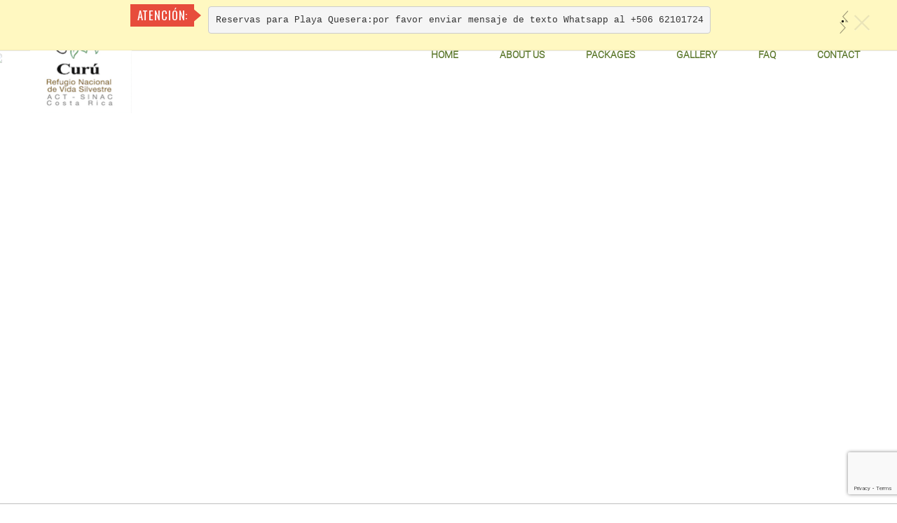

--- FILE ---
content_type: text/html; charset=UTF-8
request_url: http://curuwildliferefuge.com/tienda/uncategorized/reservation-3888/
body_size: 11673
content:
<style>
header {
  position: absolute;
  z-index: 99;
  background: transparent;
  left: 0;
}
</style>

<!DOCTYPE html>
<html lang="en">
<head>
    <meta charset="utf-8">
    <meta http-equiv="X-UA-Compatible" content="IE=edge">
    <meta name="viewport" content="width=device-width, initial-scale=1.0">
    <!-- The above 3 meta tags *must* come first in the head; any other head content must come *after* these tags -->
    <title>
         &raquo; DINING &#8211; Dates:  / , &#8211; Breakfast: Yes, Lunch: Yes, Dinner: Yes &#8211; # People: 1    </title>
    <link rel="stylesheet" media="all" href="http://curuwildliferefuge.com/wp-content/themes/curu/style.css" />
    <link href="http://curuwildliferefuge.com/wp-content/themes/curu/css/bootstrap.min.css" rel="stylesheet">
    <link href="http://curuwildliferefuge.com/wp-content/themes/curu/css/slick.css" rel="stylesheet">
    <link href="http://curuwildliferefuge.com/wp-content/themes/curu/css/slick-theme.css" rel="stylesheet">
    <link href="http://curuwildliferefuge.com/wp-content/themes/curu/css/animate.css" rel="stylesheet">
    <link href="http://curuwildliferefuge.com/wp-content/themes/curu/css/jarallax.css" rel="stylesheet">
    <link href="http://curuwildliferefuge.com/wp-content/themes/curu/css/custom.css" rel="stylesheet">
    <link href="http://curuwildliferefuge.com/wp-content/themes/curu/css/mobile.css" rel="stylesheet">

    <script defer src="https://use.fontawesome.com/releases/v5.0.8/js/all.js" integrity="sha384-SlE991lGASHoBfWbelyBPLsUlwY1GwNDJo3jSJO04KZ33K2bwfV9YBauFfnzvynJ" crossorigin="anonymous"></script>
    <link rel="pingback" href="http://curuwildliferefuge.com/xmlrpc.php" />
    <!-- HTML5 shim and Respond.js for IE8 support of HTML5 elements and media queries -->
    <!-- WARNING: Respond.js doesn't work if you view the page via file:// -->
    <!--[if lt IE 9]>
      <script src="https://oss.maxcdn.com/html5shiv/3.7.3/html5shiv.min.js"></script>
      <script src="https://oss.maxcdn.com/respond/1.4.2/respond.min.js"></script>
    <![endif]-->

    
    <style media="screen">

      body{
        /*font-family: */
      }
    </style>

        <meta name='robots' content='max-image-preview:large' />
<link rel='dns-prefetch' href='//stats.wp.com' />
<link rel='dns-prefetch' href='//fonts.googleapis.com' />
<script type="text/javascript">
/* <![CDATA[ */
window._wpemojiSettings = {"baseUrl":"https:\/\/s.w.org\/images\/core\/emoji\/15.0.3\/72x72\/","ext":".png","svgUrl":"https:\/\/s.w.org\/images\/core\/emoji\/15.0.3\/svg\/","svgExt":".svg","source":{"concatemoji":"http:\/\/curuwildliferefuge.com\/wp-includes\/js\/wp-emoji-release.min.js?ver=6.6.4"}};
/*! This file is auto-generated */
!function(i,n){var o,s,e;function c(e){try{var t={supportTests:e,timestamp:(new Date).valueOf()};sessionStorage.setItem(o,JSON.stringify(t))}catch(e){}}function p(e,t,n){e.clearRect(0,0,e.canvas.width,e.canvas.height),e.fillText(t,0,0);var t=new Uint32Array(e.getImageData(0,0,e.canvas.width,e.canvas.height).data),r=(e.clearRect(0,0,e.canvas.width,e.canvas.height),e.fillText(n,0,0),new Uint32Array(e.getImageData(0,0,e.canvas.width,e.canvas.height).data));return t.every(function(e,t){return e===r[t]})}function u(e,t,n){switch(t){case"flag":return n(e,"\ud83c\udff3\ufe0f\u200d\u26a7\ufe0f","\ud83c\udff3\ufe0f\u200b\u26a7\ufe0f")?!1:!n(e,"\ud83c\uddfa\ud83c\uddf3","\ud83c\uddfa\u200b\ud83c\uddf3")&&!n(e,"\ud83c\udff4\udb40\udc67\udb40\udc62\udb40\udc65\udb40\udc6e\udb40\udc67\udb40\udc7f","\ud83c\udff4\u200b\udb40\udc67\u200b\udb40\udc62\u200b\udb40\udc65\u200b\udb40\udc6e\u200b\udb40\udc67\u200b\udb40\udc7f");case"emoji":return!n(e,"\ud83d\udc26\u200d\u2b1b","\ud83d\udc26\u200b\u2b1b")}return!1}function f(e,t,n){var r="undefined"!=typeof WorkerGlobalScope&&self instanceof WorkerGlobalScope?new OffscreenCanvas(300,150):i.createElement("canvas"),a=r.getContext("2d",{willReadFrequently:!0}),o=(a.textBaseline="top",a.font="600 32px Arial",{});return e.forEach(function(e){o[e]=t(a,e,n)}),o}function t(e){var t=i.createElement("script");t.src=e,t.defer=!0,i.head.appendChild(t)}"undefined"!=typeof Promise&&(o="wpEmojiSettingsSupports",s=["flag","emoji"],n.supports={everything:!0,everythingExceptFlag:!0},e=new Promise(function(e){i.addEventListener("DOMContentLoaded",e,{once:!0})}),new Promise(function(t){var n=function(){try{var e=JSON.parse(sessionStorage.getItem(o));if("object"==typeof e&&"number"==typeof e.timestamp&&(new Date).valueOf()<e.timestamp+604800&&"object"==typeof e.supportTests)return e.supportTests}catch(e){}return null}();if(!n){if("undefined"!=typeof Worker&&"undefined"!=typeof OffscreenCanvas&&"undefined"!=typeof URL&&URL.createObjectURL&&"undefined"!=typeof Blob)try{var e="postMessage("+f.toString()+"("+[JSON.stringify(s),u.toString(),p.toString()].join(",")+"));",r=new Blob([e],{type:"text/javascript"}),a=new Worker(URL.createObjectURL(r),{name:"wpTestEmojiSupports"});return void(a.onmessage=function(e){c(n=e.data),a.terminate(),t(n)})}catch(e){}c(n=f(s,u,p))}t(n)}).then(function(e){for(var t in e)n.supports[t]=e[t],n.supports.everything=n.supports.everything&&n.supports[t],"flag"!==t&&(n.supports.everythingExceptFlag=n.supports.everythingExceptFlag&&n.supports[t]);n.supports.everythingExceptFlag=n.supports.everythingExceptFlag&&!n.supports.flag,n.DOMReady=!1,n.readyCallback=function(){n.DOMReady=!0}}).then(function(){return e}).then(function(){var e;n.supports.everything||(n.readyCallback(),(e=n.source||{}).concatemoji?t(e.concatemoji):e.wpemoji&&e.twemoji&&(t(e.twemoji),t(e.wpemoji)))}))}((window,document),window._wpemojiSettings);
/* ]]> */
</script>
<link rel='stylesheet' id='font-awesome-css' href='http://curuwildliferefuge.com/wp-content/plugins/types/vendor/toolset/toolset-common/res/lib/font-awesome/css/font-awesome.min.css?ver=4.7.0' type='text/css' media='screen' />
<style id='wp-emoji-styles-inline-css' type='text/css'>

	img.wp-smiley, img.emoji {
		display: inline !important;
		border: none !important;
		box-shadow: none !important;
		height: 1em !important;
		width: 1em !important;
		margin: 0 0.07em !important;
		vertical-align: -0.1em !important;
		background: none !important;
		padding: 0 !important;
	}
</style>
<link rel='stylesheet' id='wp-block-library-css' href='http://curuwildliferefuge.com/wp-includes/css/dist/block-library/style.min.css?ver=6.6.4' type='text/css' media='all' />
<style id='classic-theme-styles-inline-css' type='text/css'>
/*! This file is auto-generated */
.wp-block-button__link{color:#fff;background-color:#32373c;border-radius:9999px;box-shadow:none;text-decoration:none;padding:calc(.667em + 2px) calc(1.333em + 2px);font-size:1.125em}.wp-block-file__button{background:#32373c;color:#fff;text-decoration:none}
</style>
<style id='global-styles-inline-css' type='text/css'>
:root{--wp--preset--aspect-ratio--square: 1;--wp--preset--aspect-ratio--4-3: 4/3;--wp--preset--aspect-ratio--3-4: 3/4;--wp--preset--aspect-ratio--3-2: 3/2;--wp--preset--aspect-ratio--2-3: 2/3;--wp--preset--aspect-ratio--16-9: 16/9;--wp--preset--aspect-ratio--9-16: 9/16;--wp--preset--color--black: #000000;--wp--preset--color--cyan-bluish-gray: #abb8c3;--wp--preset--color--white: #ffffff;--wp--preset--color--pale-pink: #f78da7;--wp--preset--color--vivid-red: #cf2e2e;--wp--preset--color--luminous-vivid-orange: #ff6900;--wp--preset--color--luminous-vivid-amber: #fcb900;--wp--preset--color--light-green-cyan: #7bdcb5;--wp--preset--color--vivid-green-cyan: #00d084;--wp--preset--color--pale-cyan-blue: #8ed1fc;--wp--preset--color--vivid-cyan-blue: #0693e3;--wp--preset--color--vivid-purple: #9b51e0;--wp--preset--gradient--vivid-cyan-blue-to-vivid-purple: linear-gradient(135deg,rgba(6,147,227,1) 0%,rgb(155,81,224) 100%);--wp--preset--gradient--light-green-cyan-to-vivid-green-cyan: linear-gradient(135deg,rgb(122,220,180) 0%,rgb(0,208,130) 100%);--wp--preset--gradient--luminous-vivid-amber-to-luminous-vivid-orange: linear-gradient(135deg,rgba(252,185,0,1) 0%,rgba(255,105,0,1) 100%);--wp--preset--gradient--luminous-vivid-orange-to-vivid-red: linear-gradient(135deg,rgba(255,105,0,1) 0%,rgb(207,46,46) 100%);--wp--preset--gradient--very-light-gray-to-cyan-bluish-gray: linear-gradient(135deg,rgb(238,238,238) 0%,rgb(169,184,195) 100%);--wp--preset--gradient--cool-to-warm-spectrum: linear-gradient(135deg,rgb(74,234,220) 0%,rgb(151,120,209) 20%,rgb(207,42,186) 40%,rgb(238,44,130) 60%,rgb(251,105,98) 80%,rgb(254,248,76) 100%);--wp--preset--gradient--blush-light-purple: linear-gradient(135deg,rgb(255,206,236) 0%,rgb(152,150,240) 100%);--wp--preset--gradient--blush-bordeaux: linear-gradient(135deg,rgb(254,205,165) 0%,rgb(254,45,45) 50%,rgb(107,0,62) 100%);--wp--preset--gradient--luminous-dusk: linear-gradient(135deg,rgb(255,203,112) 0%,rgb(199,81,192) 50%,rgb(65,88,208) 100%);--wp--preset--gradient--pale-ocean: linear-gradient(135deg,rgb(255,245,203) 0%,rgb(182,227,212) 50%,rgb(51,167,181) 100%);--wp--preset--gradient--electric-grass: linear-gradient(135deg,rgb(202,248,128) 0%,rgb(113,206,126) 100%);--wp--preset--gradient--midnight: linear-gradient(135deg,rgb(2,3,129) 0%,rgb(40,116,252) 100%);--wp--preset--font-size--small: 13px;--wp--preset--font-size--medium: 20px;--wp--preset--font-size--large: 36px;--wp--preset--font-size--x-large: 42px;--wp--preset--spacing--20: 0.44rem;--wp--preset--spacing--30: 0.67rem;--wp--preset--spacing--40: 1rem;--wp--preset--spacing--50: 1.5rem;--wp--preset--spacing--60: 2.25rem;--wp--preset--spacing--70: 3.38rem;--wp--preset--spacing--80: 5.06rem;--wp--preset--shadow--natural: 6px 6px 9px rgba(0, 0, 0, 0.2);--wp--preset--shadow--deep: 12px 12px 50px rgba(0, 0, 0, 0.4);--wp--preset--shadow--sharp: 6px 6px 0px rgba(0, 0, 0, 0.2);--wp--preset--shadow--outlined: 6px 6px 0px -3px rgba(255, 255, 255, 1), 6px 6px rgba(0, 0, 0, 1);--wp--preset--shadow--crisp: 6px 6px 0px rgba(0, 0, 0, 1);}:where(.is-layout-flex){gap: 0.5em;}:where(.is-layout-grid){gap: 0.5em;}body .is-layout-flex{display: flex;}.is-layout-flex{flex-wrap: wrap;align-items: center;}.is-layout-flex > :is(*, div){margin: 0;}body .is-layout-grid{display: grid;}.is-layout-grid > :is(*, div){margin: 0;}:where(.wp-block-columns.is-layout-flex){gap: 2em;}:where(.wp-block-columns.is-layout-grid){gap: 2em;}:where(.wp-block-post-template.is-layout-flex){gap: 1.25em;}:where(.wp-block-post-template.is-layout-grid){gap: 1.25em;}.has-black-color{color: var(--wp--preset--color--black) !important;}.has-cyan-bluish-gray-color{color: var(--wp--preset--color--cyan-bluish-gray) !important;}.has-white-color{color: var(--wp--preset--color--white) !important;}.has-pale-pink-color{color: var(--wp--preset--color--pale-pink) !important;}.has-vivid-red-color{color: var(--wp--preset--color--vivid-red) !important;}.has-luminous-vivid-orange-color{color: var(--wp--preset--color--luminous-vivid-orange) !important;}.has-luminous-vivid-amber-color{color: var(--wp--preset--color--luminous-vivid-amber) !important;}.has-light-green-cyan-color{color: var(--wp--preset--color--light-green-cyan) !important;}.has-vivid-green-cyan-color{color: var(--wp--preset--color--vivid-green-cyan) !important;}.has-pale-cyan-blue-color{color: var(--wp--preset--color--pale-cyan-blue) !important;}.has-vivid-cyan-blue-color{color: var(--wp--preset--color--vivid-cyan-blue) !important;}.has-vivid-purple-color{color: var(--wp--preset--color--vivid-purple) !important;}.has-black-background-color{background-color: var(--wp--preset--color--black) !important;}.has-cyan-bluish-gray-background-color{background-color: var(--wp--preset--color--cyan-bluish-gray) !important;}.has-white-background-color{background-color: var(--wp--preset--color--white) !important;}.has-pale-pink-background-color{background-color: var(--wp--preset--color--pale-pink) !important;}.has-vivid-red-background-color{background-color: var(--wp--preset--color--vivid-red) !important;}.has-luminous-vivid-orange-background-color{background-color: var(--wp--preset--color--luminous-vivid-orange) !important;}.has-luminous-vivid-amber-background-color{background-color: var(--wp--preset--color--luminous-vivid-amber) !important;}.has-light-green-cyan-background-color{background-color: var(--wp--preset--color--light-green-cyan) !important;}.has-vivid-green-cyan-background-color{background-color: var(--wp--preset--color--vivid-green-cyan) !important;}.has-pale-cyan-blue-background-color{background-color: var(--wp--preset--color--pale-cyan-blue) !important;}.has-vivid-cyan-blue-background-color{background-color: var(--wp--preset--color--vivid-cyan-blue) !important;}.has-vivid-purple-background-color{background-color: var(--wp--preset--color--vivid-purple) !important;}.has-black-border-color{border-color: var(--wp--preset--color--black) !important;}.has-cyan-bluish-gray-border-color{border-color: var(--wp--preset--color--cyan-bluish-gray) !important;}.has-white-border-color{border-color: var(--wp--preset--color--white) !important;}.has-pale-pink-border-color{border-color: var(--wp--preset--color--pale-pink) !important;}.has-vivid-red-border-color{border-color: var(--wp--preset--color--vivid-red) !important;}.has-luminous-vivid-orange-border-color{border-color: var(--wp--preset--color--luminous-vivid-orange) !important;}.has-luminous-vivid-amber-border-color{border-color: var(--wp--preset--color--luminous-vivid-amber) !important;}.has-light-green-cyan-border-color{border-color: var(--wp--preset--color--light-green-cyan) !important;}.has-vivid-green-cyan-border-color{border-color: var(--wp--preset--color--vivid-green-cyan) !important;}.has-pale-cyan-blue-border-color{border-color: var(--wp--preset--color--pale-cyan-blue) !important;}.has-vivid-cyan-blue-border-color{border-color: var(--wp--preset--color--vivid-cyan-blue) !important;}.has-vivid-purple-border-color{border-color: var(--wp--preset--color--vivid-purple) !important;}.has-vivid-cyan-blue-to-vivid-purple-gradient-background{background: var(--wp--preset--gradient--vivid-cyan-blue-to-vivid-purple) !important;}.has-light-green-cyan-to-vivid-green-cyan-gradient-background{background: var(--wp--preset--gradient--light-green-cyan-to-vivid-green-cyan) !important;}.has-luminous-vivid-amber-to-luminous-vivid-orange-gradient-background{background: var(--wp--preset--gradient--luminous-vivid-amber-to-luminous-vivid-orange) !important;}.has-luminous-vivid-orange-to-vivid-red-gradient-background{background: var(--wp--preset--gradient--luminous-vivid-orange-to-vivid-red) !important;}.has-very-light-gray-to-cyan-bluish-gray-gradient-background{background: var(--wp--preset--gradient--very-light-gray-to-cyan-bluish-gray) !important;}.has-cool-to-warm-spectrum-gradient-background{background: var(--wp--preset--gradient--cool-to-warm-spectrum) !important;}.has-blush-light-purple-gradient-background{background: var(--wp--preset--gradient--blush-light-purple) !important;}.has-blush-bordeaux-gradient-background{background: var(--wp--preset--gradient--blush-bordeaux) !important;}.has-luminous-dusk-gradient-background{background: var(--wp--preset--gradient--luminous-dusk) !important;}.has-pale-ocean-gradient-background{background: var(--wp--preset--gradient--pale-ocean) !important;}.has-electric-grass-gradient-background{background: var(--wp--preset--gradient--electric-grass) !important;}.has-midnight-gradient-background{background: var(--wp--preset--gradient--midnight) !important;}.has-small-font-size{font-size: var(--wp--preset--font-size--small) !important;}.has-medium-font-size{font-size: var(--wp--preset--font-size--medium) !important;}.has-large-font-size{font-size: var(--wp--preset--font-size--large) !important;}.has-x-large-font-size{font-size: var(--wp--preset--font-size--x-large) !important;}
:where(.wp-block-post-template.is-layout-flex){gap: 1.25em;}:where(.wp-block-post-template.is-layout-grid){gap: 1.25em;}
:where(.wp-block-columns.is-layout-flex){gap: 2em;}:where(.wp-block-columns.is-layout-grid){gap: 2em;}
:root :where(.wp-block-pullquote){font-size: 1.5em;line-height: 1.6;}
</style>
<link rel='stylesheet' id='announcement-bar-style-css' href='http://curuwildliferefuge.com/wp-content/plugins/announcement-bar/css/style.css?ver=1.3.5' type='text/css' media='all' />
<link rel='stylesheet' id='contact-form-7-css' href='http://curuwildliferefuge.com/wp-content/plugins/contact-form-7/includes/css/styles.css?ver=5.9.8' type='text/css' media='all' />
<link rel='stylesheet' id='rs-plugin-settings-css' href='http://curuwildliferefuge.com/wp-content/plugins/revslider/public/assets/css/settings.css?ver=5.4.7.2' type='text/css' media='all' />
<style id='rs-plugin-settings-inline-css' type='text/css'>
#rs-demo-id {}
</style>
<link rel='stylesheet' id='photoswipe-css' href='http://curuwildliferefuge.com/wp-content/plugins/woocommerce/assets/css/photoswipe/photoswipe.min.css?ver=8.2.1' type='text/css' media='all' />
<link rel='stylesheet' id='photoswipe-default-skin-css' href='http://curuwildliferefuge.com/wp-content/plugins/woocommerce/assets/css/photoswipe/default-skin/default-skin.min.css?ver=8.2.1' type='text/css' media='all' />
<link rel='stylesheet' id='woocommerce-layout-css' href='http://curuwildliferefuge.com/wp-content/plugins/woocommerce/assets/css/woocommerce-layout.css?ver=8.2.1' type='text/css' media='all' />
<link rel='stylesheet' id='woocommerce-smallscreen-css' href='http://curuwildliferefuge.com/wp-content/plugins/woocommerce/assets/css/woocommerce-smallscreen.css?ver=8.2.1' type='text/css' media='only screen and (max-width: 768px)' />
<link rel='stylesheet' id='woocommerce-general-css' href='http://curuwildliferefuge.com/wp-content/plugins/woocommerce/assets/css/woocommerce.css?ver=8.2.1' type='text/css' media='all' />
<style id='woocommerce-inline-inline-css' type='text/css'>
.woocommerce form .form-row .required { visibility: visible; }
</style>
<link rel='stylesheet' id='themify-google-fonts-css' href='http://fonts.googleapis.com/css?family=Open+Sans%3A300%2C700%7COswald%7CEB+Garamond%7CRoboto+Slab%7CKaushan+Script&#038;subset=latin&#038;ver=6.6.4' type='text/css' media='all' />
<script type="text/javascript" src="http://curuwildliferefuge.com/wp-includes/js/jquery/jquery.min.js?ver=3.7.1" id="jquery-core-js"></script>
<script type="text/javascript" src="http://curuwildliferefuge.com/wp-includes/js/jquery/jquery-migrate.min.js?ver=3.4.1" id="jquery-migrate-js"></script>
<script type="text/javascript" src="http://curuwildliferefuge.com/wp-includes/js/dist/hooks.min.js?ver=2810c76e705dd1a53b18" id="wp-hooks-js"></script>
<script type="text/javascript" src="https://stats.wp.com/w.js?ver=202603" id="woo-tracks-js"></script>
<script type="text/javascript" src="http://curuwildliferefuge.com/wp-content/plugins/revslider/public/assets/js/jquery.themepunch.tools.min.js?ver=5.4.7.2" id="tp-tools-js"></script>
<script type="text/javascript" src="http://curuwildliferefuge.com/wp-content/plugins/revslider/public/assets/js/jquery.themepunch.revolution.min.js?ver=5.4.7.2" id="revmin-js"></script>
<link rel="https://api.w.org/" href="http://curuwildliferefuge.com/wp-json/" /><link rel="alternate" title="JSON" type="application/json" href="http://curuwildliferefuge.com/wp-json/wp/v2/product/3889" /><link rel="EditURI" type="application/rsd+xml" title="RSD" href="http://curuwildliferefuge.com/xmlrpc.php?rsd" />
<meta name="generator" content="WordPress 6.6.4" />
<meta name="generator" content="WooCommerce 8.2.1" />
<link rel="canonical" href="http://curuwildliferefuge.com/tienda/uncategorized/reservation-3888/" />
<link rel='shortlink' href='http://curuwildliferefuge.com/?p=3889' />
<link rel="alternate" title="oEmbed (JSON)" type="application/json+oembed" href="http://curuwildliferefuge.com/wp-json/oembed/1.0/embed?url=http%3A%2F%2Fcuruwildliferefuge.com%2Ftienda%2Funcategorized%2Freservation-3888%2F" />
<link rel="alternate" title="oEmbed (XML)" type="text/xml+oembed" href="http://curuwildliferefuge.com/wp-json/oembed/1.0/embed?url=http%3A%2F%2Fcuruwildliferefuge.com%2Ftienda%2Funcategorized%2Freservation-3888%2F&#038;format=xml" />
<style></style>	<noscript><style>.woocommerce-product-gallery{ opacity: 1 !important; }</style></noscript>
	<meta name="generator" content="Powered by Slider Revolution 5.4.7.2 - responsive, Mobile-Friendly Slider Plugin for WordPress with comfortable drag and drop interface." />
<script type="text/javascript">function setREVStartSize(e){									
						try{ e.c=jQuery(e.c);var i=jQuery(window).width(),t=9999,r=0,n=0,l=0,f=0,s=0,h=0;
							if(e.responsiveLevels&&(jQuery.each(e.responsiveLevels,function(e,f){f>i&&(t=r=f,l=e),i>f&&f>r&&(r=f,n=e)}),t>r&&(l=n)),f=e.gridheight[l]||e.gridheight[0]||e.gridheight,s=e.gridwidth[l]||e.gridwidth[0]||e.gridwidth,h=i/s,h=h>1?1:h,f=Math.round(h*f),"fullscreen"==e.sliderLayout){var u=(e.c.width(),jQuery(window).height());if(void 0!=e.fullScreenOffsetContainer){var c=e.fullScreenOffsetContainer.split(",");if (c) jQuery.each(c,function(e,i){u=jQuery(i).length>0?u-jQuery(i).outerHeight(!0):u}),e.fullScreenOffset.split("%").length>1&&void 0!=e.fullScreenOffset&&e.fullScreenOffset.length>0?u-=jQuery(window).height()*parseInt(e.fullScreenOffset,0)/100:void 0!=e.fullScreenOffset&&e.fullScreenOffset.length>0&&(u-=parseInt(e.fullScreenOffset,0))}f=u}else void 0!=e.minHeight&&f<e.minHeight&&(f=e.minHeight);e.c.closest(".rev_slider_wrapper").css({height:f})					
						}catch(d){console.log("Failure at Presize of Slider:"+d)}						
					};</script>
    
        <!-- Global site tag (gtag.js) - Google Analytics 
<script async src="https://www.googletagmanager.com/gtag/js?id=UA-131185977-1"></script>
<script>
  window.dataLayer = window.dataLayer || [];
  function gtag(){dataLayer.push(arguments);}
  gtag('js', new Date());

  gtag('config', 'UA-131185977-1');
</script>-->


</head>

<body> 
<!--================================================================
						     HEADER
    ================================================================-->
 <div class="container-fluid" >
  <header id="header">
  	 <div class="row row-top">
		 <ul class="top-bar">
		  <li><a href="http://curuwildliferefuge.com/packages"><center><img src="http://curuwildliferefuge.com/wp-content/themes/curu/images/user.png" alt="User"><br>Reserve</center></a></li>
		  <li><a href="http://curuwildliferefuge.com/faq"><center><img src="http://curuwildliferefuge.com/wp-content/themes/curu/images/help.png" alt="Help"><br>Help</center></a></li>
		</ul>
   	</div>
	<div class="row row-menu">
		<div class="main-menu">
			<a href="http://curuwildliferefuge.com">
			  <img class="wow fadeInLeft" data-wow-offset="10" data-wow-duration="2s" data-wow-delay="2s" src="http://curuwildliferefuge.com/wp-content/uploads/2018/08/logo.png" id="logotipo" class="img-responsive" style="" alt="">
			</a>
		<div class="hidden-md hidden-lg">
		  <div class="hamburguer"  id="nav-icon2">
			<span></span>
			<span></span>
			<span></span>
			<span></span>
			<span></span>
			<span></span>
		  </div>
		</div>


		<nav class="menu-menu-1-container"><ul id="menu-menu-1" class="menu"><li id="menu-item-6" class="menu-item menu-item-type-custom menu-item-object-custom menu-item-home menu-item-6"><a href="https://curuwildliferefuge.com">Home</a></li>
<li id="menu-item-428" class="menu-item menu-item-type-post_type menu-item-object-page menu-item-428"><a href="http://curuwildliferefuge.com/about-us/">About Us</a></li>
<li id="menu-item-129708" class="menu-item menu-item-type-custom menu-item-object-custom menu-item-129708"><a href="https://cart.curuwildliferefuge.com/">Packages</a></li>
<li id="menu-item-463" class="menu-item menu-item-type-post_type menu-item-object-page menu-item-463"><a href="http://curuwildliferefuge.com/gallery/">Gallery</a></li>
<li id="menu-item-217" class="menu-item menu-item-type-post_type menu-item-object-page menu-item-217"><a href="http://curuwildliferefuge.com/faq/">FAQ</a></li>
<li id="menu-item-15" class="ancla1 menu-item menu-item-type-custom menu-item-object-custom menu-item-15"><a href="#footer">Contact</a></li>
</ul></nav>	   </div>
   </div>
  </header>
 <!-- <div class="row" style="background-color:red;">
  	<center>
  		
  	</center>
  </div>-->
</div>

    <div class="container-fluid" style="overflow-x: hidden !important;">
<div class="row header-page sin-padding">
	  <img class="img-responsive" src="http://queleparece.com/curu/wp-content/uploads/2018/09/bannerFAQ.png" alt="">
	  <div class="overlay overlay1">
	  	<h1 class="woocommerce-products-header__title page-title">Tienda</h1>
	  </div>
	</div>

    <div class="woocommerce">			<div class="single-product" data-product-page-preselected-id="0">
				<div class="woocommerce-notices-wrapper"></div><div id="product-3889" class="product type-product post-3889 status-publish first instock taxable shipping-taxable product-type-simple">

	<div class="woocommerce-product-gallery woocommerce-product-gallery--without-images woocommerce-product-gallery--columns-4 images" data-columns="4" style="opacity: 0; transition: opacity .25s ease-in-out;">
	<div class="woocommerce-product-gallery__wrapper">
		<div class="woocommerce-product-gallery__image--placeholder"><img decoding="async" src="http://curuwildliferefuge.com/wp-content/uploads/woocommerce-placeholder.png" alt="Awaiting product image" class="wp-post-image" /></div>	</div>
</div>

	<div class="summary entry-summary">
		<p class="price"></p>
<div class="woocommerce-product-details__short-description">
	<p>excerpt</p>
</div>
<div class="product_meta">

	
	
		<span class="sku_wrapper">SKU: <span class="sku">3888</span></span>

	
	
	
	
</div>
	</div>

	
	<div class="woocommerce-tabs wc-tabs-wrapper">
		<ul class="tabs wc-tabs" role="tablist">
							<li class="description_tab" id="tab-title-description" role="tab" aria-controls="tab-description">
					<a href="#tab-description">
						Description					</a>
				</li>
					</ul>
					<div class="woocommerce-Tabs-panel woocommerce-Tabs-panel--description panel entry-content wc-tab" id="tab-description" role="tabpanel" aria-labelledby="tab-title-description">
				
	<h2>Description</h2>

<p>CURÚ DINING-#3806 Reservation for: Daisy Urena DINING &#8211; Dates:  / , &#8211; Breakfast: Yes, Lunch: Yes, Dinner: Yes &#8211; # People: 1</p>
			</div>
		
			</div>

</div>

			</div>
			</div>




</div>
  <div id="announcement_bar_slider" class="themify_announcement bar textcenter default-font default-color  announcement_top fixed">
	
	
	<div class="announcement_container">
		<ul class="announcement_list" 
			data-id="announcement_bar_slider" 
			data-visible="1" 
			data-effect="slide" 
			data-effect_speed="normal" 
			data-speed="1" 
			data-scroll="1" 
			data-auto-scroll="" 
			data-wrap="yes" 
			data-arrow="yes" 
			data-pagination="yes" 
			data-timer="" 
			data-remember-close="">
			
												<li>
				<div class="announcement_post">
										<div class="announcement_title">
						ATENCIÓN:					</div>
										
					<div class="announcement_content">
						<pre id="tw-target-text" class="tw-data-text tw-text-large tw-ta" dir="ltr" tabindex="-1" role="text" data-placeholder="Traducción" data-ved="2ahUKEwjUjYL64LCRAxXnTDABHRwLBYQQ3ewLegQIDBAW" aria-label="Texto traducido: Reservas para Playa Quesera: por favor enviar mensaje de texto Whatsapp al 62101724"><span class="Y2IQFc" lang="es"><span dir="auto" style="vertical-align: inherit;"><span dir="auto" style="vertical-align: inherit;">Reservas para Playa Quesera:</span></span><span dir="auto" style="vertical-align: inherit;"><span dir="auto" style="vertical-align: inherit;">por favor enviar mensaje de texto Whatsapp al +506 62101724</span></span></span></pre>					</div>
					<!-- /announcement_content -->
					<div class="more_wrap">
											</div>
					<!-- /more_wrap -->
				</div>
				<!-- /.announcement_post -->
			</li>
								<li>
				<div class="announcement_post">
										<div class="announcement_title">
						ATTENTION:					</div>
										
					<div class="announcement_content">
						Booking for Quesera Beach: please send a WhatsApp text message to +506 62101724

&nbsp;					</div>
					<!-- /announcement_content -->
					<div class="more_wrap">
											</div>
					<!-- /more_wrap -->
				</div>
				<!-- /.announcement_post -->
			</li>
				</ul>
		<!-- /.announcement_list -->
		
		
		<div class="carousel-nav-wrap"><a href="#" class="carousel-prev">«</a><div class="carousel-pager"></div><a href="#" class="carousel-next">»</a></div>		
				<a href="#" class="close" data-type="close">c</a>
			</div>
	<!-- /announcement_container -->
</div>
<!-- /themify_announcement -->


<div class="pswp" tabindex="-1" role="dialog" aria-hidden="true">
	<div class="pswp__bg"></div>
	<div class="pswp__scroll-wrap">
		<div class="pswp__container">
			<div class="pswp__item"></div>
			<div class="pswp__item"></div>
			<div class="pswp__item"></div>
		</div>
		<div class="pswp__ui pswp__ui--hidden">
			<div class="pswp__top-bar">
				<div class="pswp__counter"></div>
				<button class="pswp__button pswp__button--close" aria-label="Close (Esc)"></button>
				<button class="pswp__button pswp__button--share" aria-label="Share"></button>
				<button class="pswp__button pswp__button--fs" aria-label="Toggle fullscreen"></button>
				<button class="pswp__button pswp__button--zoom" aria-label="Zoom in/out"></button>
				<div class="pswp__preloader">
					<div class="pswp__preloader__icn">
						<div class="pswp__preloader__cut">
							<div class="pswp__preloader__donut"></div>
						</div>
					</div>
				</div>
			</div>
			<div class="pswp__share-modal pswp__share-modal--hidden pswp__single-tap">
				<div class="pswp__share-tooltip"></div>
			</div>
			<button class="pswp__button pswp__button--arrow--left" aria-label="Previous (arrow left)"></button>
			<button class="pswp__button pswp__button--arrow--right" aria-label="Next (arrow right)"></button>
			<div class="pswp__caption">
				<div class="pswp__caption__center"></div>
			</div>
		</div>
	</div>
</div>
<script type="text/javascript" src="http://curuwildliferefuge.com/wp-includes/js/dist/i18n.min.js?ver=5e580eb46a90c2b997e6" id="wp-i18n-js"></script>
<script type="text/javascript" id="wp-i18n-js-after">
/* <![CDATA[ */
wp.i18n.setLocaleData( { 'text direction\u0004ltr': [ 'ltr' ] } );
/* ]]> */
</script>
<script type="text/javascript" src="http://curuwildliferefuge.com/wp-content/plugins/contact-form-7/includes/swv/js/index.js?ver=5.9.8" id="swv-js"></script>
<script type="text/javascript" id="contact-form-7-js-extra">
/* <![CDATA[ */
var wpcf7 = {"api":{"root":"http:\/\/curuwildliferefuge.com\/wp-json\/","namespace":"contact-form-7\/v1"}};
/* ]]> */
</script>
<script type="text/javascript" src="http://curuwildliferefuge.com/wp-content/plugins/contact-form-7/includes/js/index.js?ver=5.9.8" id="contact-form-7-js"></script>
<script type="text/javascript" src="http://curuwildliferefuge.com/wp-content/plugins/woocommerce/assets/js/jquery-blockui/jquery.blockUI.min.js?ver=2.7.0-wc.8.2.1" id="jquery-blockui-js"></script>
<script type="text/javascript" id="wc-add-to-cart-js-extra">
/* <![CDATA[ */
var wc_add_to_cart_params = {"ajax_url":"\/wp-admin\/admin-ajax.php","wc_ajax_url":"\/?wc-ajax=%%endpoint%%","i18n_view_cart":"View cart","cart_url":"http:\/\/curuwildliferefuge.com\/carrito\/","is_cart":"","cart_redirect_after_add":"no"};
/* ]]> */
</script>
<script type="text/javascript" src="http://curuwildliferefuge.com/wp-content/plugins/woocommerce/assets/js/frontend/add-to-cart.min.js?ver=8.2.1" id="wc-add-to-cart-js"></script>
<script type="text/javascript" src="http://curuwildliferefuge.com/wp-content/plugins/woocommerce/assets/js/zoom/jquery.zoom.min.js?ver=1.7.21-wc.8.2.1" id="zoom-js"></script>
<script type="text/javascript" src="http://curuwildliferefuge.com/wp-content/plugins/woocommerce/assets/js/flexslider/jquery.flexslider.min.js?ver=2.7.2-wc.8.2.1" id="flexslider-js"></script>
<script type="text/javascript" src="http://curuwildliferefuge.com/wp-content/plugins/woocommerce/assets/js/photoswipe/photoswipe.min.js?ver=4.1.1-wc.8.2.1" id="photoswipe-js"></script>
<script type="text/javascript" src="http://curuwildliferefuge.com/wp-content/plugins/woocommerce/assets/js/photoswipe/photoswipe-ui-default.min.js?ver=4.1.1-wc.8.2.1" id="photoswipe-ui-default-js"></script>
<script type="text/javascript" id="wc-single-product-js-extra">
/* <![CDATA[ */
var wc_single_product_params = {"i18n_required_rating_text":"Please select a rating","review_rating_required":"yes","flexslider":{"rtl":false,"animation":"slide","smoothHeight":true,"directionNav":false,"controlNav":"thumbnails","slideshow":false,"animationSpeed":500,"animationLoop":false,"allowOneSlide":false},"zoom_enabled":"1","zoom_options":[],"photoswipe_enabled":"1","photoswipe_options":{"shareEl":false,"closeOnScroll":false,"history":false,"hideAnimationDuration":0,"showAnimationDuration":0},"flexslider_enabled":"1"};
/* ]]> */
</script>
<script type="text/javascript" src="http://curuwildliferefuge.com/wp-content/plugins/woocommerce/assets/js/frontend/single-product.min.js?ver=8.2.1" id="wc-single-product-js"></script>
<script type="text/javascript" src="http://curuwildliferefuge.com/wp-content/plugins/woocommerce/assets/js/js-cookie/js.cookie.min.js?ver=2.1.4-wc.8.2.1" id="js-cookie-js"></script>
<script type="text/javascript" id="woocommerce-js-extra">
/* <![CDATA[ */
var woocommerce_params = {"ajax_url":"\/wp-admin\/admin-ajax.php","wc_ajax_url":"\/?wc-ajax=%%endpoint%%"};
/* ]]> */
</script>
<script type="text/javascript" src="http://curuwildliferefuge.com/wp-content/plugins/woocommerce/assets/js/frontend/woocommerce.min.js?ver=8.2.1" id="woocommerce-js"></script>
<script type="text/javascript" src="https://www.google.com/recaptcha/api.js?render=6LdnILkUAAAAAKVzPlAyBxLqazB32qkVj6I8r0DB&amp;ver=3.0" id="google-recaptcha-js"></script>
<script type="text/javascript" src="http://curuwildliferefuge.com/wp-includes/js/dist/vendor/wp-polyfill.min.js?ver=3.15.0" id="wp-polyfill-js"></script>
<script type="text/javascript" id="wpcf7-recaptcha-js-extra">
/* <![CDATA[ */
var wpcf7_recaptcha = {"sitekey":"6LdnILkUAAAAAKVzPlAyBxLqazB32qkVj6I8r0DB","actions":{"homepage":"homepage","contactform":"contactform"}};
/* ]]> */
</script>
<script type="text/javascript" src="http://curuwildliferefuge.com/wp-content/plugins/contact-form-7/modules/recaptcha/index.js?ver=5.9.8" id="wpcf7-recaptcha-js"></script>
<script type="text/javascript" src="http://curuwildliferefuge.com/wp-content/plugins/announcement-bar/js/carousel.min.js?ver=6.6.4" id="announ-carousel-js-js"></script>
<script type="text/javascript" id="announcement-bar-js-js-extra">
/* <![CDATA[ */
var announcementBar = {"margin_top_to_bar_height":"body"};
/* ]]> */
</script>
<script type="text/javascript" src="http://curuwildliferefuge.com/wp-content/plugins/announcement-bar/js/scripts.js?ver=6.6.4" id="announcement-bar-js-js"></script>
  <link rel="stylesheet" href="https://cdnjs.cloudflare.com/ajax/libs/animate.css/3.5.2/animate.min.css" />
  <script defer src="https://use.fontawesome.com/releases/v5.0.7/js/all.js"></script>
    <!-- Include all compiled plugins (below), or include individual files as needed -->
    <script src="http://curuwildliferefuge.com/wp-content/themes/curu/js/bootstrap.min.js"></script>
    <script src="http://curuwildliferefuge.com/wp-content/themes/curu/js/slick.min.js"></script>
    <script src="http://curuwildliferefuge.com/wp-content/themes/curu/js/wow.min.js"></script>
    <script src="http://curuwildliferefuge.com/wp-content/themes/curu/js/functions.js"></script>
    <script src="http://curuwildliferefuge.com/wp-content/themes/curu/js/jarallax.js"></script>

     
 <div class="container-fluid cont-footer" id="footer" style="background-image: url(http://curuwildliferefuge.com/wp-content/uploads/2018/09/footer.jpg);overflow-x: hidden !important;">
 	 	 	 	 	 	 	 	 	<div class="row-footer">
		<div class="row">
			<div class="col-md-4">
				<h2>contact</h2>
				<table class="contact-table">
					<tbody>
						<tr>
							<td><i class="fas fa-phone fa-rotate-90"></i></td>
							<td><a href='tel:+50626410100' style='color:#fff;'>+506 6210 1724</a><br><a href='tel:+50626410590' style='color:#fff;'></a></td>
						</tr>
						<tr>
							<td><i class="fas fa-envelope"></i></td>
							<td><a href='mailto:info@curuwildliferefuge.com' style='color:#fff;'>info@curuwildliferefuge.com'</a><br><a style='color:#fff;' href='mailto:refugiocuru@yahoo.com'>refugiocuru@yahoo.com</a></td>
						</tr>
						<tr>
							<td><i class="fas fa-map-marker-alt"></i></td>
							<td> Southern Nicoya Peninsula of northwestern Costa Rica. </td>
						</tr>
					</tbody>
				</table>
			</div>
			<style>
				td a:hover{
					text-decoration: none;
				}
			
			</style>
			<div class="col-md-4">
			<h2 class="col-2">Contact</h2>
			<table class="contact-table">
					<tbody>
						<tr>
							<td><i class="fas fa-fax"></i></td>
							<td><span>Fax: </span>(506) 2641-03-94 </td>
						</tr>
						<tr>
							<td><i class="fas fa-phone fa-rotate-90"></i></td>
							<td><span>Mail: </span>Section 14-5357 Paquera, Costa Rica </td>
						</tr>
						<tr>
							<td><i class="fas fa-clock"></i></td>
							<td><span>Schedule: </span>According to the management plan, only visitors staying in the cabins may stay after 4:00 p.m. All others must vacante the wildlife refuge. </td>
						</tr>
					</tbody>
				</table>
			</div>
			<div class="col-md-4 contact-form">
				<h2>leave a message</h2>
				
<div class="wpcf7 no-js" id="wpcf7-f46-o1" lang="es-ES" dir="ltr">
<div class="screen-reader-response"><p role="status" aria-live="polite" aria-atomic="true"></p> <ul></ul></div>
<form action="/tienda/uncategorized/reservation-3888/#wpcf7-f46-o1" method="post" class="wpcf7-form init" aria-label="Formulario de contacto" novalidate="novalidate" data-status="init">
<div style="display: none;">
<input type="hidden" name="_wpcf7" value="46" />
<input type="hidden" name="_wpcf7_version" value="5.9.8" />
<input type="hidden" name="_wpcf7_locale" value="es_ES" />
<input type="hidden" name="_wpcf7_unit_tag" value="wpcf7-f46-o1" />
<input type="hidden" name="_wpcf7_container_post" value="0" />
<input type="hidden" name="_wpcf7_posted_data_hash" value="" />
<input type="hidden" name="_wpcf7_recaptcha_response" value="" />
</div>
<p><span class="wpcf7-form-control-wrap" data-name="your-name"><input size="40" maxlength="400" class="wpcf7-form-control wpcf7-text wpcf7-validates-as-required name" aria-required="true" aria-invalid="false" placeholder="Name" value="" type="text" name="your-name" /></span><br />
<span class="wpcf7-form-control-wrap" data-name="your-email"><input size="40" maxlength="400" class="wpcf7-form-control wpcf7-email wpcf7-validates-as-required wpcf7-text wpcf7-validates-as-email email" aria-required="true" aria-invalid="false" placeholder="Email" value="" type="email" name="your-email" /></span><br />
<span class="wpcf7-form-control-wrap" data-name="your-message"><textarea cols="40" rows="10" maxlength="2000" class="wpcf7-form-control wpcf7-textarea message" aria-invalid="false" placeholder="Message" name="your-message"></textarea></span><br />
<input class="wpcf7-form-control wpcf7-submit has-spinner" type="submit" value="Submit" />
</p><p style="display: none !important;" class="akismet-fields-container" data-prefix="_wpcf7_ak_"><label>&#916;<textarea name="_wpcf7_ak_hp_textarea" cols="45" rows="8" maxlength="100"></textarea></label><input type="hidden" id="ak_js_1" name="_wpcf7_ak_js" value="1"/><script>document.getElementById( "ak_js_1" ).setAttribute( "value", ( new Date() ).getTime() );</script></p><div class="wpcf7-response-output" aria-hidden="true"></div>
</form>
</div>
			</div>
		</div>
		<div class="row copyright">
			<p>&#169; All Rights Reservad. All material on this site is the sole and exclusive Curú Wildlife Refugio - Costa Rica,<br>its use for commercial purposes is strictly prohibited without prior authorization.</p>
		</div>
 	</div>
 	<div class="row row-gray">
 		<label><a style="color: #000;" href="http://curuwildliferefuge.com/faq">FAQ</a> &nbsp;&nbsp;|&nbsp;&nbsp; *Cancellation policies &nbsp;&nbsp;|&nbsp;&nbsp; Privacy Policy</label>
 	</div>
 </div>
<script src="http://curuwildliferefuge.com/wp-content/themes/curu/js/header-fixed.js"></script>

  <script>
	/*new WOW().init();*/
</script>
  </body>
</html>


--- FILE ---
content_type: text/html; charset=utf-8
request_url: https://www.google.com/recaptcha/api2/anchor?ar=1&k=6LdnILkUAAAAAKVzPlAyBxLqazB32qkVj6I8r0DB&co=aHR0cDovL2N1cnV3aWxkbGlmZXJlZnVnZS5jb206ODA.&hl=en&v=PoyoqOPhxBO7pBk68S4YbpHZ&size=invisible&anchor-ms=20000&execute-ms=30000&cb=hhlqrmsx84al
body_size: 48698
content:
<!DOCTYPE HTML><html dir="ltr" lang="en"><head><meta http-equiv="Content-Type" content="text/html; charset=UTF-8">
<meta http-equiv="X-UA-Compatible" content="IE=edge">
<title>reCAPTCHA</title>
<style type="text/css">
/* cyrillic-ext */
@font-face {
  font-family: 'Roboto';
  font-style: normal;
  font-weight: 400;
  font-stretch: 100%;
  src: url(//fonts.gstatic.com/s/roboto/v48/KFO7CnqEu92Fr1ME7kSn66aGLdTylUAMa3GUBHMdazTgWw.woff2) format('woff2');
  unicode-range: U+0460-052F, U+1C80-1C8A, U+20B4, U+2DE0-2DFF, U+A640-A69F, U+FE2E-FE2F;
}
/* cyrillic */
@font-face {
  font-family: 'Roboto';
  font-style: normal;
  font-weight: 400;
  font-stretch: 100%;
  src: url(//fonts.gstatic.com/s/roboto/v48/KFO7CnqEu92Fr1ME7kSn66aGLdTylUAMa3iUBHMdazTgWw.woff2) format('woff2');
  unicode-range: U+0301, U+0400-045F, U+0490-0491, U+04B0-04B1, U+2116;
}
/* greek-ext */
@font-face {
  font-family: 'Roboto';
  font-style: normal;
  font-weight: 400;
  font-stretch: 100%;
  src: url(//fonts.gstatic.com/s/roboto/v48/KFO7CnqEu92Fr1ME7kSn66aGLdTylUAMa3CUBHMdazTgWw.woff2) format('woff2');
  unicode-range: U+1F00-1FFF;
}
/* greek */
@font-face {
  font-family: 'Roboto';
  font-style: normal;
  font-weight: 400;
  font-stretch: 100%;
  src: url(//fonts.gstatic.com/s/roboto/v48/KFO7CnqEu92Fr1ME7kSn66aGLdTylUAMa3-UBHMdazTgWw.woff2) format('woff2');
  unicode-range: U+0370-0377, U+037A-037F, U+0384-038A, U+038C, U+038E-03A1, U+03A3-03FF;
}
/* math */
@font-face {
  font-family: 'Roboto';
  font-style: normal;
  font-weight: 400;
  font-stretch: 100%;
  src: url(//fonts.gstatic.com/s/roboto/v48/KFO7CnqEu92Fr1ME7kSn66aGLdTylUAMawCUBHMdazTgWw.woff2) format('woff2');
  unicode-range: U+0302-0303, U+0305, U+0307-0308, U+0310, U+0312, U+0315, U+031A, U+0326-0327, U+032C, U+032F-0330, U+0332-0333, U+0338, U+033A, U+0346, U+034D, U+0391-03A1, U+03A3-03A9, U+03B1-03C9, U+03D1, U+03D5-03D6, U+03F0-03F1, U+03F4-03F5, U+2016-2017, U+2034-2038, U+203C, U+2040, U+2043, U+2047, U+2050, U+2057, U+205F, U+2070-2071, U+2074-208E, U+2090-209C, U+20D0-20DC, U+20E1, U+20E5-20EF, U+2100-2112, U+2114-2115, U+2117-2121, U+2123-214F, U+2190, U+2192, U+2194-21AE, U+21B0-21E5, U+21F1-21F2, U+21F4-2211, U+2213-2214, U+2216-22FF, U+2308-230B, U+2310, U+2319, U+231C-2321, U+2336-237A, U+237C, U+2395, U+239B-23B7, U+23D0, U+23DC-23E1, U+2474-2475, U+25AF, U+25B3, U+25B7, U+25BD, U+25C1, U+25CA, U+25CC, U+25FB, U+266D-266F, U+27C0-27FF, U+2900-2AFF, U+2B0E-2B11, U+2B30-2B4C, U+2BFE, U+3030, U+FF5B, U+FF5D, U+1D400-1D7FF, U+1EE00-1EEFF;
}
/* symbols */
@font-face {
  font-family: 'Roboto';
  font-style: normal;
  font-weight: 400;
  font-stretch: 100%;
  src: url(//fonts.gstatic.com/s/roboto/v48/KFO7CnqEu92Fr1ME7kSn66aGLdTylUAMaxKUBHMdazTgWw.woff2) format('woff2');
  unicode-range: U+0001-000C, U+000E-001F, U+007F-009F, U+20DD-20E0, U+20E2-20E4, U+2150-218F, U+2190, U+2192, U+2194-2199, U+21AF, U+21E6-21F0, U+21F3, U+2218-2219, U+2299, U+22C4-22C6, U+2300-243F, U+2440-244A, U+2460-24FF, U+25A0-27BF, U+2800-28FF, U+2921-2922, U+2981, U+29BF, U+29EB, U+2B00-2BFF, U+4DC0-4DFF, U+FFF9-FFFB, U+10140-1018E, U+10190-1019C, U+101A0, U+101D0-101FD, U+102E0-102FB, U+10E60-10E7E, U+1D2C0-1D2D3, U+1D2E0-1D37F, U+1F000-1F0FF, U+1F100-1F1AD, U+1F1E6-1F1FF, U+1F30D-1F30F, U+1F315, U+1F31C, U+1F31E, U+1F320-1F32C, U+1F336, U+1F378, U+1F37D, U+1F382, U+1F393-1F39F, U+1F3A7-1F3A8, U+1F3AC-1F3AF, U+1F3C2, U+1F3C4-1F3C6, U+1F3CA-1F3CE, U+1F3D4-1F3E0, U+1F3ED, U+1F3F1-1F3F3, U+1F3F5-1F3F7, U+1F408, U+1F415, U+1F41F, U+1F426, U+1F43F, U+1F441-1F442, U+1F444, U+1F446-1F449, U+1F44C-1F44E, U+1F453, U+1F46A, U+1F47D, U+1F4A3, U+1F4B0, U+1F4B3, U+1F4B9, U+1F4BB, U+1F4BF, U+1F4C8-1F4CB, U+1F4D6, U+1F4DA, U+1F4DF, U+1F4E3-1F4E6, U+1F4EA-1F4ED, U+1F4F7, U+1F4F9-1F4FB, U+1F4FD-1F4FE, U+1F503, U+1F507-1F50B, U+1F50D, U+1F512-1F513, U+1F53E-1F54A, U+1F54F-1F5FA, U+1F610, U+1F650-1F67F, U+1F687, U+1F68D, U+1F691, U+1F694, U+1F698, U+1F6AD, U+1F6B2, U+1F6B9-1F6BA, U+1F6BC, U+1F6C6-1F6CF, U+1F6D3-1F6D7, U+1F6E0-1F6EA, U+1F6F0-1F6F3, U+1F6F7-1F6FC, U+1F700-1F7FF, U+1F800-1F80B, U+1F810-1F847, U+1F850-1F859, U+1F860-1F887, U+1F890-1F8AD, U+1F8B0-1F8BB, U+1F8C0-1F8C1, U+1F900-1F90B, U+1F93B, U+1F946, U+1F984, U+1F996, U+1F9E9, U+1FA00-1FA6F, U+1FA70-1FA7C, U+1FA80-1FA89, U+1FA8F-1FAC6, U+1FACE-1FADC, U+1FADF-1FAE9, U+1FAF0-1FAF8, U+1FB00-1FBFF;
}
/* vietnamese */
@font-face {
  font-family: 'Roboto';
  font-style: normal;
  font-weight: 400;
  font-stretch: 100%;
  src: url(//fonts.gstatic.com/s/roboto/v48/KFO7CnqEu92Fr1ME7kSn66aGLdTylUAMa3OUBHMdazTgWw.woff2) format('woff2');
  unicode-range: U+0102-0103, U+0110-0111, U+0128-0129, U+0168-0169, U+01A0-01A1, U+01AF-01B0, U+0300-0301, U+0303-0304, U+0308-0309, U+0323, U+0329, U+1EA0-1EF9, U+20AB;
}
/* latin-ext */
@font-face {
  font-family: 'Roboto';
  font-style: normal;
  font-weight: 400;
  font-stretch: 100%;
  src: url(//fonts.gstatic.com/s/roboto/v48/KFO7CnqEu92Fr1ME7kSn66aGLdTylUAMa3KUBHMdazTgWw.woff2) format('woff2');
  unicode-range: U+0100-02BA, U+02BD-02C5, U+02C7-02CC, U+02CE-02D7, U+02DD-02FF, U+0304, U+0308, U+0329, U+1D00-1DBF, U+1E00-1E9F, U+1EF2-1EFF, U+2020, U+20A0-20AB, U+20AD-20C0, U+2113, U+2C60-2C7F, U+A720-A7FF;
}
/* latin */
@font-face {
  font-family: 'Roboto';
  font-style: normal;
  font-weight: 400;
  font-stretch: 100%;
  src: url(//fonts.gstatic.com/s/roboto/v48/KFO7CnqEu92Fr1ME7kSn66aGLdTylUAMa3yUBHMdazQ.woff2) format('woff2');
  unicode-range: U+0000-00FF, U+0131, U+0152-0153, U+02BB-02BC, U+02C6, U+02DA, U+02DC, U+0304, U+0308, U+0329, U+2000-206F, U+20AC, U+2122, U+2191, U+2193, U+2212, U+2215, U+FEFF, U+FFFD;
}
/* cyrillic-ext */
@font-face {
  font-family: 'Roboto';
  font-style: normal;
  font-weight: 500;
  font-stretch: 100%;
  src: url(//fonts.gstatic.com/s/roboto/v48/KFO7CnqEu92Fr1ME7kSn66aGLdTylUAMa3GUBHMdazTgWw.woff2) format('woff2');
  unicode-range: U+0460-052F, U+1C80-1C8A, U+20B4, U+2DE0-2DFF, U+A640-A69F, U+FE2E-FE2F;
}
/* cyrillic */
@font-face {
  font-family: 'Roboto';
  font-style: normal;
  font-weight: 500;
  font-stretch: 100%;
  src: url(//fonts.gstatic.com/s/roboto/v48/KFO7CnqEu92Fr1ME7kSn66aGLdTylUAMa3iUBHMdazTgWw.woff2) format('woff2');
  unicode-range: U+0301, U+0400-045F, U+0490-0491, U+04B0-04B1, U+2116;
}
/* greek-ext */
@font-face {
  font-family: 'Roboto';
  font-style: normal;
  font-weight: 500;
  font-stretch: 100%;
  src: url(//fonts.gstatic.com/s/roboto/v48/KFO7CnqEu92Fr1ME7kSn66aGLdTylUAMa3CUBHMdazTgWw.woff2) format('woff2');
  unicode-range: U+1F00-1FFF;
}
/* greek */
@font-face {
  font-family: 'Roboto';
  font-style: normal;
  font-weight: 500;
  font-stretch: 100%;
  src: url(//fonts.gstatic.com/s/roboto/v48/KFO7CnqEu92Fr1ME7kSn66aGLdTylUAMa3-UBHMdazTgWw.woff2) format('woff2');
  unicode-range: U+0370-0377, U+037A-037F, U+0384-038A, U+038C, U+038E-03A1, U+03A3-03FF;
}
/* math */
@font-face {
  font-family: 'Roboto';
  font-style: normal;
  font-weight: 500;
  font-stretch: 100%;
  src: url(//fonts.gstatic.com/s/roboto/v48/KFO7CnqEu92Fr1ME7kSn66aGLdTylUAMawCUBHMdazTgWw.woff2) format('woff2');
  unicode-range: U+0302-0303, U+0305, U+0307-0308, U+0310, U+0312, U+0315, U+031A, U+0326-0327, U+032C, U+032F-0330, U+0332-0333, U+0338, U+033A, U+0346, U+034D, U+0391-03A1, U+03A3-03A9, U+03B1-03C9, U+03D1, U+03D5-03D6, U+03F0-03F1, U+03F4-03F5, U+2016-2017, U+2034-2038, U+203C, U+2040, U+2043, U+2047, U+2050, U+2057, U+205F, U+2070-2071, U+2074-208E, U+2090-209C, U+20D0-20DC, U+20E1, U+20E5-20EF, U+2100-2112, U+2114-2115, U+2117-2121, U+2123-214F, U+2190, U+2192, U+2194-21AE, U+21B0-21E5, U+21F1-21F2, U+21F4-2211, U+2213-2214, U+2216-22FF, U+2308-230B, U+2310, U+2319, U+231C-2321, U+2336-237A, U+237C, U+2395, U+239B-23B7, U+23D0, U+23DC-23E1, U+2474-2475, U+25AF, U+25B3, U+25B7, U+25BD, U+25C1, U+25CA, U+25CC, U+25FB, U+266D-266F, U+27C0-27FF, U+2900-2AFF, U+2B0E-2B11, U+2B30-2B4C, U+2BFE, U+3030, U+FF5B, U+FF5D, U+1D400-1D7FF, U+1EE00-1EEFF;
}
/* symbols */
@font-face {
  font-family: 'Roboto';
  font-style: normal;
  font-weight: 500;
  font-stretch: 100%;
  src: url(//fonts.gstatic.com/s/roboto/v48/KFO7CnqEu92Fr1ME7kSn66aGLdTylUAMaxKUBHMdazTgWw.woff2) format('woff2');
  unicode-range: U+0001-000C, U+000E-001F, U+007F-009F, U+20DD-20E0, U+20E2-20E4, U+2150-218F, U+2190, U+2192, U+2194-2199, U+21AF, U+21E6-21F0, U+21F3, U+2218-2219, U+2299, U+22C4-22C6, U+2300-243F, U+2440-244A, U+2460-24FF, U+25A0-27BF, U+2800-28FF, U+2921-2922, U+2981, U+29BF, U+29EB, U+2B00-2BFF, U+4DC0-4DFF, U+FFF9-FFFB, U+10140-1018E, U+10190-1019C, U+101A0, U+101D0-101FD, U+102E0-102FB, U+10E60-10E7E, U+1D2C0-1D2D3, U+1D2E0-1D37F, U+1F000-1F0FF, U+1F100-1F1AD, U+1F1E6-1F1FF, U+1F30D-1F30F, U+1F315, U+1F31C, U+1F31E, U+1F320-1F32C, U+1F336, U+1F378, U+1F37D, U+1F382, U+1F393-1F39F, U+1F3A7-1F3A8, U+1F3AC-1F3AF, U+1F3C2, U+1F3C4-1F3C6, U+1F3CA-1F3CE, U+1F3D4-1F3E0, U+1F3ED, U+1F3F1-1F3F3, U+1F3F5-1F3F7, U+1F408, U+1F415, U+1F41F, U+1F426, U+1F43F, U+1F441-1F442, U+1F444, U+1F446-1F449, U+1F44C-1F44E, U+1F453, U+1F46A, U+1F47D, U+1F4A3, U+1F4B0, U+1F4B3, U+1F4B9, U+1F4BB, U+1F4BF, U+1F4C8-1F4CB, U+1F4D6, U+1F4DA, U+1F4DF, U+1F4E3-1F4E6, U+1F4EA-1F4ED, U+1F4F7, U+1F4F9-1F4FB, U+1F4FD-1F4FE, U+1F503, U+1F507-1F50B, U+1F50D, U+1F512-1F513, U+1F53E-1F54A, U+1F54F-1F5FA, U+1F610, U+1F650-1F67F, U+1F687, U+1F68D, U+1F691, U+1F694, U+1F698, U+1F6AD, U+1F6B2, U+1F6B9-1F6BA, U+1F6BC, U+1F6C6-1F6CF, U+1F6D3-1F6D7, U+1F6E0-1F6EA, U+1F6F0-1F6F3, U+1F6F7-1F6FC, U+1F700-1F7FF, U+1F800-1F80B, U+1F810-1F847, U+1F850-1F859, U+1F860-1F887, U+1F890-1F8AD, U+1F8B0-1F8BB, U+1F8C0-1F8C1, U+1F900-1F90B, U+1F93B, U+1F946, U+1F984, U+1F996, U+1F9E9, U+1FA00-1FA6F, U+1FA70-1FA7C, U+1FA80-1FA89, U+1FA8F-1FAC6, U+1FACE-1FADC, U+1FADF-1FAE9, U+1FAF0-1FAF8, U+1FB00-1FBFF;
}
/* vietnamese */
@font-face {
  font-family: 'Roboto';
  font-style: normal;
  font-weight: 500;
  font-stretch: 100%;
  src: url(//fonts.gstatic.com/s/roboto/v48/KFO7CnqEu92Fr1ME7kSn66aGLdTylUAMa3OUBHMdazTgWw.woff2) format('woff2');
  unicode-range: U+0102-0103, U+0110-0111, U+0128-0129, U+0168-0169, U+01A0-01A1, U+01AF-01B0, U+0300-0301, U+0303-0304, U+0308-0309, U+0323, U+0329, U+1EA0-1EF9, U+20AB;
}
/* latin-ext */
@font-face {
  font-family: 'Roboto';
  font-style: normal;
  font-weight: 500;
  font-stretch: 100%;
  src: url(//fonts.gstatic.com/s/roboto/v48/KFO7CnqEu92Fr1ME7kSn66aGLdTylUAMa3KUBHMdazTgWw.woff2) format('woff2');
  unicode-range: U+0100-02BA, U+02BD-02C5, U+02C7-02CC, U+02CE-02D7, U+02DD-02FF, U+0304, U+0308, U+0329, U+1D00-1DBF, U+1E00-1E9F, U+1EF2-1EFF, U+2020, U+20A0-20AB, U+20AD-20C0, U+2113, U+2C60-2C7F, U+A720-A7FF;
}
/* latin */
@font-face {
  font-family: 'Roboto';
  font-style: normal;
  font-weight: 500;
  font-stretch: 100%;
  src: url(//fonts.gstatic.com/s/roboto/v48/KFO7CnqEu92Fr1ME7kSn66aGLdTylUAMa3yUBHMdazQ.woff2) format('woff2');
  unicode-range: U+0000-00FF, U+0131, U+0152-0153, U+02BB-02BC, U+02C6, U+02DA, U+02DC, U+0304, U+0308, U+0329, U+2000-206F, U+20AC, U+2122, U+2191, U+2193, U+2212, U+2215, U+FEFF, U+FFFD;
}
/* cyrillic-ext */
@font-face {
  font-family: 'Roboto';
  font-style: normal;
  font-weight: 900;
  font-stretch: 100%;
  src: url(//fonts.gstatic.com/s/roboto/v48/KFO7CnqEu92Fr1ME7kSn66aGLdTylUAMa3GUBHMdazTgWw.woff2) format('woff2');
  unicode-range: U+0460-052F, U+1C80-1C8A, U+20B4, U+2DE0-2DFF, U+A640-A69F, U+FE2E-FE2F;
}
/* cyrillic */
@font-face {
  font-family: 'Roboto';
  font-style: normal;
  font-weight: 900;
  font-stretch: 100%;
  src: url(//fonts.gstatic.com/s/roboto/v48/KFO7CnqEu92Fr1ME7kSn66aGLdTylUAMa3iUBHMdazTgWw.woff2) format('woff2');
  unicode-range: U+0301, U+0400-045F, U+0490-0491, U+04B0-04B1, U+2116;
}
/* greek-ext */
@font-face {
  font-family: 'Roboto';
  font-style: normal;
  font-weight: 900;
  font-stretch: 100%;
  src: url(//fonts.gstatic.com/s/roboto/v48/KFO7CnqEu92Fr1ME7kSn66aGLdTylUAMa3CUBHMdazTgWw.woff2) format('woff2');
  unicode-range: U+1F00-1FFF;
}
/* greek */
@font-face {
  font-family: 'Roboto';
  font-style: normal;
  font-weight: 900;
  font-stretch: 100%;
  src: url(//fonts.gstatic.com/s/roboto/v48/KFO7CnqEu92Fr1ME7kSn66aGLdTylUAMa3-UBHMdazTgWw.woff2) format('woff2');
  unicode-range: U+0370-0377, U+037A-037F, U+0384-038A, U+038C, U+038E-03A1, U+03A3-03FF;
}
/* math */
@font-face {
  font-family: 'Roboto';
  font-style: normal;
  font-weight: 900;
  font-stretch: 100%;
  src: url(//fonts.gstatic.com/s/roboto/v48/KFO7CnqEu92Fr1ME7kSn66aGLdTylUAMawCUBHMdazTgWw.woff2) format('woff2');
  unicode-range: U+0302-0303, U+0305, U+0307-0308, U+0310, U+0312, U+0315, U+031A, U+0326-0327, U+032C, U+032F-0330, U+0332-0333, U+0338, U+033A, U+0346, U+034D, U+0391-03A1, U+03A3-03A9, U+03B1-03C9, U+03D1, U+03D5-03D6, U+03F0-03F1, U+03F4-03F5, U+2016-2017, U+2034-2038, U+203C, U+2040, U+2043, U+2047, U+2050, U+2057, U+205F, U+2070-2071, U+2074-208E, U+2090-209C, U+20D0-20DC, U+20E1, U+20E5-20EF, U+2100-2112, U+2114-2115, U+2117-2121, U+2123-214F, U+2190, U+2192, U+2194-21AE, U+21B0-21E5, U+21F1-21F2, U+21F4-2211, U+2213-2214, U+2216-22FF, U+2308-230B, U+2310, U+2319, U+231C-2321, U+2336-237A, U+237C, U+2395, U+239B-23B7, U+23D0, U+23DC-23E1, U+2474-2475, U+25AF, U+25B3, U+25B7, U+25BD, U+25C1, U+25CA, U+25CC, U+25FB, U+266D-266F, U+27C0-27FF, U+2900-2AFF, U+2B0E-2B11, U+2B30-2B4C, U+2BFE, U+3030, U+FF5B, U+FF5D, U+1D400-1D7FF, U+1EE00-1EEFF;
}
/* symbols */
@font-face {
  font-family: 'Roboto';
  font-style: normal;
  font-weight: 900;
  font-stretch: 100%;
  src: url(//fonts.gstatic.com/s/roboto/v48/KFO7CnqEu92Fr1ME7kSn66aGLdTylUAMaxKUBHMdazTgWw.woff2) format('woff2');
  unicode-range: U+0001-000C, U+000E-001F, U+007F-009F, U+20DD-20E0, U+20E2-20E4, U+2150-218F, U+2190, U+2192, U+2194-2199, U+21AF, U+21E6-21F0, U+21F3, U+2218-2219, U+2299, U+22C4-22C6, U+2300-243F, U+2440-244A, U+2460-24FF, U+25A0-27BF, U+2800-28FF, U+2921-2922, U+2981, U+29BF, U+29EB, U+2B00-2BFF, U+4DC0-4DFF, U+FFF9-FFFB, U+10140-1018E, U+10190-1019C, U+101A0, U+101D0-101FD, U+102E0-102FB, U+10E60-10E7E, U+1D2C0-1D2D3, U+1D2E0-1D37F, U+1F000-1F0FF, U+1F100-1F1AD, U+1F1E6-1F1FF, U+1F30D-1F30F, U+1F315, U+1F31C, U+1F31E, U+1F320-1F32C, U+1F336, U+1F378, U+1F37D, U+1F382, U+1F393-1F39F, U+1F3A7-1F3A8, U+1F3AC-1F3AF, U+1F3C2, U+1F3C4-1F3C6, U+1F3CA-1F3CE, U+1F3D4-1F3E0, U+1F3ED, U+1F3F1-1F3F3, U+1F3F5-1F3F7, U+1F408, U+1F415, U+1F41F, U+1F426, U+1F43F, U+1F441-1F442, U+1F444, U+1F446-1F449, U+1F44C-1F44E, U+1F453, U+1F46A, U+1F47D, U+1F4A3, U+1F4B0, U+1F4B3, U+1F4B9, U+1F4BB, U+1F4BF, U+1F4C8-1F4CB, U+1F4D6, U+1F4DA, U+1F4DF, U+1F4E3-1F4E6, U+1F4EA-1F4ED, U+1F4F7, U+1F4F9-1F4FB, U+1F4FD-1F4FE, U+1F503, U+1F507-1F50B, U+1F50D, U+1F512-1F513, U+1F53E-1F54A, U+1F54F-1F5FA, U+1F610, U+1F650-1F67F, U+1F687, U+1F68D, U+1F691, U+1F694, U+1F698, U+1F6AD, U+1F6B2, U+1F6B9-1F6BA, U+1F6BC, U+1F6C6-1F6CF, U+1F6D3-1F6D7, U+1F6E0-1F6EA, U+1F6F0-1F6F3, U+1F6F7-1F6FC, U+1F700-1F7FF, U+1F800-1F80B, U+1F810-1F847, U+1F850-1F859, U+1F860-1F887, U+1F890-1F8AD, U+1F8B0-1F8BB, U+1F8C0-1F8C1, U+1F900-1F90B, U+1F93B, U+1F946, U+1F984, U+1F996, U+1F9E9, U+1FA00-1FA6F, U+1FA70-1FA7C, U+1FA80-1FA89, U+1FA8F-1FAC6, U+1FACE-1FADC, U+1FADF-1FAE9, U+1FAF0-1FAF8, U+1FB00-1FBFF;
}
/* vietnamese */
@font-face {
  font-family: 'Roboto';
  font-style: normal;
  font-weight: 900;
  font-stretch: 100%;
  src: url(//fonts.gstatic.com/s/roboto/v48/KFO7CnqEu92Fr1ME7kSn66aGLdTylUAMa3OUBHMdazTgWw.woff2) format('woff2');
  unicode-range: U+0102-0103, U+0110-0111, U+0128-0129, U+0168-0169, U+01A0-01A1, U+01AF-01B0, U+0300-0301, U+0303-0304, U+0308-0309, U+0323, U+0329, U+1EA0-1EF9, U+20AB;
}
/* latin-ext */
@font-face {
  font-family: 'Roboto';
  font-style: normal;
  font-weight: 900;
  font-stretch: 100%;
  src: url(//fonts.gstatic.com/s/roboto/v48/KFO7CnqEu92Fr1ME7kSn66aGLdTylUAMa3KUBHMdazTgWw.woff2) format('woff2');
  unicode-range: U+0100-02BA, U+02BD-02C5, U+02C7-02CC, U+02CE-02D7, U+02DD-02FF, U+0304, U+0308, U+0329, U+1D00-1DBF, U+1E00-1E9F, U+1EF2-1EFF, U+2020, U+20A0-20AB, U+20AD-20C0, U+2113, U+2C60-2C7F, U+A720-A7FF;
}
/* latin */
@font-face {
  font-family: 'Roboto';
  font-style: normal;
  font-weight: 900;
  font-stretch: 100%;
  src: url(//fonts.gstatic.com/s/roboto/v48/KFO7CnqEu92Fr1ME7kSn66aGLdTylUAMa3yUBHMdazQ.woff2) format('woff2');
  unicode-range: U+0000-00FF, U+0131, U+0152-0153, U+02BB-02BC, U+02C6, U+02DA, U+02DC, U+0304, U+0308, U+0329, U+2000-206F, U+20AC, U+2122, U+2191, U+2193, U+2212, U+2215, U+FEFF, U+FFFD;
}

</style>
<link rel="stylesheet" type="text/css" href="https://www.gstatic.com/recaptcha/releases/PoyoqOPhxBO7pBk68S4YbpHZ/styles__ltr.css">
<script nonce="MEJ-ZQs7UzZ93I243eXxFg" type="text/javascript">window['__recaptcha_api'] = 'https://www.google.com/recaptcha/api2/';</script>
<script type="text/javascript" src="https://www.gstatic.com/recaptcha/releases/PoyoqOPhxBO7pBk68S4YbpHZ/recaptcha__en.js" nonce="MEJ-ZQs7UzZ93I243eXxFg">
      
    </script></head>
<body><div id="rc-anchor-alert" class="rc-anchor-alert"></div>
<input type="hidden" id="recaptcha-token" value="[base64]">
<script type="text/javascript" nonce="MEJ-ZQs7UzZ93I243eXxFg">
      recaptcha.anchor.Main.init("[\x22ainput\x22,[\x22bgdata\x22,\x22\x22,\[base64]/[base64]/bmV3IFpbdF0obVswXSk6Sz09Mj9uZXcgWlt0XShtWzBdLG1bMV0pOks9PTM/bmV3IFpbdF0obVswXSxtWzFdLG1bMl0pOks9PTQ/[base64]/[base64]/[base64]/[base64]/[base64]/[base64]/[base64]/[base64]/[base64]/[base64]/[base64]/[base64]/[base64]/[base64]\\u003d\\u003d\x22,\[base64]\x22,\[base64]/DuDfDrRnCrsOlwqplw6Acw5vCvmjCqcKqeMKDw5E0XG1Aw4c/wqBeXlRLbcK/w65CwqzDny8nwpDCrkrChVzCqlV7woXCr8K6w6nCpi0GwpRsw4J/CsONwq7Cp8OCwpTChMKibE0Kwr3CosK4fw3DksOvw6o3w77DqMKRw7VWfnbDhsKRMy3CnMKQwr5BZwhfw4VIIMO3w6/Cl8OMD1UYwooBQcO5wqN9IzZew7ZeU1PDosKETxHDll4qbcObwonCqMOjw43DhsOpw718w5rDpcKowpx9w6vDocOjwrzCkcOxVikTw5jCgMOaw6HDmSweOhlgw6nDk8OKFEHDkGHDsMOMS2fCrcOmSMKGwqvDscO7w5/CksKvwoNjw4MswpNAw4zDn3nCiWDDjk7DrcKZw6PDiTB1wpJ5d8KzFMKSBcO6wqfCs8K5ecKDwpVrO0N6OcKzDMOmw6wLwrBBY8K1woMFbCVhw7prVsKNwo0uw5XDlVF/[base64]/DnxBRw4/DvH5Vw4TCtsKywqHDmcOgwr3CuGjDlCZUw4HCjQHCn8KkJkg9w73DsMKbA0LCqcKJw6oYF0rDnlDCoMKxwpXCvw8vwpPCngLCqsOlw7oUwpA9w7HDjh0wIsK7w7jDm1w9G8O8a8KxKTXDhMKyRhTCpcKDw6MEwpcQMz/CrsO/wqMRc8O/wq4fZcOTRcOmMsO2LQh2w48Vwq5uw4XDh0XDjQ/CssOLwq/CscKxF8KJw7HCtjXDl8OYUcOlQlE7HQgENMKjwoPCnAw5w4XCmFnCpBnCnAtUwqnDscKSw4t+LHsTw57CilHDocK3OEwDw7tab8Kmw5MowqJcw4jDikHDvWZCw5UxwqkNw4XDp8OywrHDh8KKw4A5OcK/w67ChS7DvMOlSVPChFjCq8OtIyrCjcKpaFPCnMO9wqgdFCoowq/DtmA9fMK0fMO0wrzCkgLCv8K5X8OGwr/[base64]/ZR4iXh/DjcOJw4zDizHCuVLDgGLDqEAJcn0cQi/CvcK/WwY+w5HCrsK2wqd8E8OfwpphfgLCmmsHw7vCucONw57DjFkxUx/ChmNVwrATBcOpwrfCtgbDjsO5w64dw6U6w5tLwogowr/DvMO3wqbCk8KGLcO9w5Flw5TDpTkie8KgG8OQw6/DucO8woDDnMKLf8KCw7DCogkWwr19wrVARxHCt3LDiRx+Vh4Qw4l5AsOkd8KKw4pXSMKhIMOVeCYTw6/[base64]/[base64]/[base64]/[base64]/w6zDn8KYcMKYRDFhPSR/Y8O1woHClcKpcB5gw5Evw7vDhsOXw7sRw5zDnSUYw6/CuWXCg0rCrMKfwqcXw6HCpsOnwrIKw6vDrsOAw6rDt8O/SsO7BU/Dn2kTwqXCtcKdwo1iwpnCg8OHw7s+EBzDvsOzw48nwrN9wpbClCtPw7s8wq/DjGZdwpVFLH3ClsKNw5ggPSgGwozCicO0Dg5XN8Knw6QYw41nUAxfSsKRwqkfNktuXzpUwr5dRcKcw6NTw4Fow57Cv8K1w4d7JsKnTEfDmcO1w5XCiMKjw5sUC8OWUsO/w4jChltEHcKTw6zDlsKOwoAkwqLDuzkYVMOxYUMtI8OEw44/JMOiHMOwVEXCpntsZMKGdibDssOMJRTCi8K1w73DosKqGsKAwozDil/CgcOuw7vCiBPDtUjCtsO8MMKDw4sRbxRawqY5IThDw7jCscKRw5jDk8Khw5rDrcKvwqRNRsOfw57ClcORwqsiQQ/DnmEqJn87w50cw79AwrXCiXLCpm1ACFPCnMO5bwrChAfDhMOtCxfCj8OBwrbCicKLM15GInx5O8Kbw5U/GxzCgWdYw4fDnUxnw4kvwpLCsMO7PsOiwpLDjsKDOV/CicOJB8K4wrtFwrTDtcOOCTfDv2NBw5/Cj1peUMKNQRpIw5DCo8Krw7fCjcKzWX/CrTM8C8OWDsKoT8KGw7F5CRXDnsOVw5LDjcONwrfCtsOSw4svEMKawo3Dp8OoWlvCocKXXcKNw6lnwrfDosKRwqZXCcO/ScKjwqVTwpTDucO+PSfDgcKOw6XDv1sgwpYTb8KRwqdjdy/DjsOQNmVAw5DCkwQ9wq3DmgnDih/DgDrDrRQww77CuMKJwpnCs8KBwqNqYcKzfcKIC8OCNxTDtsOkDGBkw5fDkGxkw71CexwEMGAhw5DCq8KVwpTDlMK2w79Uw6IZTRs/[base64]/wr3Ds8KhJMOKwowlw5/CtMO4wqfClnpFPcKAH8OPZDLDs0DCs8OPwr/CvsK8wpHDmMKiKGNFwqhXZCRIZsObfyrCscKjTsKzUMKlwqPCs1bDuFsXwoRJw5RKwqXDt2ZbG8OTwqrCl15Iw6ZBFcK6wqzCosOfw6ZOM8KFOgAyw7vDpMKaf8KXfMKZC8O2woIow5DDsHklw7txDRgTw5bDtcOywqXCm2lUdMO/w63DscKff8OPE8OuQjslw5sVw6DCiMK0w6rCk8OsacOYwqBCw6AkAcOiwpbCqQdeYcO+NcOAwqhKFl3Dq1XDgnfDg0nDrsKgw5dew5LCsMO6w6MFSTzCkQ/DlyBHw4UqWmPCtnbCs8Kow457HUchw5HDrMO3w4nCqMOfNSYew5wnwqp3OhdFS8KGchjDk8OhwrXCvcOYw4DCksObwq/[base64]/[base64]/Z8KFE8OewoUrwr8HaH0TMUFZw4EXw6csw7Y4ZAfDjcKDWcOcw7t6wqDCvMKgw6HCnFhvwqnCq8K3JsKSw5bCuMKUL2nCs3zDlMK/wqPDmsOOZcOyRBvDqMKrw5/Dml/[base64]/DvxVPLcKzJsKww5PDo8OHw5twQntzOQoXScKeUMKiAcKPElrCtsOVRcKkO8ODw4TDkQTDhTM5eh4NwpTCqsKUE1XCg8O/N1DCsMOgEEPDsVXDrCrDnF3CjMO7wpl9w73Cm1k6Ul/DpcKfWcK5wocTRwXCqcKpDCIdwpw8eT8cH0Axw5DCjMOhwot8w5jCiMODHsONGcKgKyvDgsK/PcOLEsOnw4tcVyXCqMOVBcOZOsOqwp1BNDFnwpTDtUsHDcOTwqLDtMKHwpNXw4XCvzpsIQVVIMKEHMKZw4I/wr5tJsKQQVl+wq3ClXLDjlPCv8K5w4HCu8KrwrAsw7JoNcOpw6TCjsO4alnCvmt4wpPDpAx7wr8yDcO8VMOsdSU3wrUqZMOew6/DrcKCa8O/KsK+wqhFdhnCj8KeJ8OYVcKpPX4NwotdwqsgTsOhwqXCs8OlwqVaCsK0Qw8ow7U/w6DCjFnDksKTw5sxwrPDj8KiLcKkMcKibxANw7l+BRPDuMKqKGNJw4nCmMKKTcOwIxrCiHfCox4/TsK3VcK5TMOgD8OeXMOQY8KTw7HCiU7Dt1/DmsKUOm/Ci2LCkMK8UcK6wrXDu8O4w7M5w5nDvlAUJS3CvMKNw57CggTDjsK+w4w9BMOGU8OIQMOewqZxwpjDmTbCq0rCri7DmD/[base64]/wrMuw53CucKRwrIjw7rClcK6wo1zw5dmwq3Du8Ofw4TDgGLDmQjCnMOjfSXCsMKQC8O1wqnCs1bDjsOYwpJTa8O9wrEXA8KYRMKkwpIOPsKOw63CiMOdWyrCsEzDlUB2woUyVF9GC0fCq1fCscKrHA9SwpIJwpNdwqjDlsKmw6deJsK/w7V3wok8wrbCuCLCv3DCs8Kuw6jDsE3CmMKawrHCviHCssO2VsKeG17CmXDCrWnDrcKIBEVGwonDlcKuw7NkeBdOwpHDnyPDmsKhWWXCvcOUw4DDvMKAwqnCpsKIwrBSwovDv0vChAnCvFzDlcKOHg7DqsKFP8OyCsOcLkxnw7LDgkfDugE1wp/CvMOkw4UMO8KYLXNpBsKqwoYpwqXDgcO/JMKlR091wr/DvUzDmnQMdxzDqMOow41qw4Z5w6zCmWfCj8K6asOMwoV7FMOlKsO3w7bCoFYVAsOxdXPCnwnDmhE1c8Osw6rDgUQsbsOCwoBPNcOUSRfCp8KGYsKoVcK7HijCv8OhJMOjGlhXTULDp8K5IcK2wpBXDUxOw6EQXcKBw4/DocO1csKhwp5fOEnDpxXCgWtzccO7dcOrw4/[base64]/DhsOCRsOwwojDosK/w6zCicKnw4bCrg9aw5xoKsKfccO3w57Cq0sdwpoDQsKcJ8Ocw7PDicOUwo0CCMKIwogNAsKubAFRw4/CqsOBwrPDvyYCYkxEQ8KywoLDjDR2w64FF8OGwqlzXsKNw6jDu3hkwqwxwop/wqwOwpLCgkHCq8KmKhnCol3Dl8OUEFjCgMKqZgHCgsOGfmdMw6vDqyfCoMOMC8KHTUnDp8K6w7HDtcOGwpnDvkFGaDxkHsK0NH1Ewr05fMOIwr5qKWk4wp/CqRk/eT13wq7DsMOaMMOHw4ZTw7ddw5kZwpzDkmNnID9sJzByC2jCocOdVi0JA0zDiUbDrTDDnsO7PENOFFIDPcKbwqfDrFZSNDACw5fCssOKJMOuw6IkR8OgIXYUI3fCgMO5EyrCqT9iGMKuwqHCtcKUPMK4CsOMKV/[base64]/Ct8KcwrgVOljDnsOVEcKSw5Vtw4rDhkrCszfDkl4Mw7smw7/DnMOMwrlJJX/DssKfwqzDmjAow4bCocOIXsObw5TCuE/DlMOuwqbDsMOmwq7DhsO2wo3DpW/[base64]/[base64]/DkwzDpcKIwqrDocOvw6xJb0/Dth/Ch0R7LsK5wrnDjg3Cl33CrU02A8OywpIBLDoibcKswoUwwr7CscOow7l6wrvDkAEfwqXCrjzClcK1wpB0a1nCvw/Dl2LDuzrDr8Olw5pzwrvCiHBRFsK4YBnDrkhWQgHDrh3Dq8OHwrrDpcOxw47Cv1XCvH1PesOMwoHDk8OuT8Kaw791wp/DpsKewowNwpQXw7IMEMO/w7VlRMODwokww6JoecKDwqRsw5/DnlkCwrPDvcKTYlbCtDlhLQLCtcOGWMO5w7TCm8O9wokwIX/[base64]/DunLDncKWwpdZwqxMwoJFwokOZBXDgcKDwqwNWMKPe8K9w5oFYFsrP0UyXMKnwqIfwpjDgHpMw6TDmUY+J8K3E8KGWMK6VMK+w4RpEcOcw6QRworDoD4bwpghC8K9wqodCQJwwqMTFWjDukhZwpV3N8OIw57DtMKdAUlIwolBOz/[base64]/SwLDrcKKwotUwqsvNl1hRMOqXyQ5wrbCqMO/TgItRmdCWcKVUsKrQA/[base64]/w54wwrBfUsOKYxrCu8K+NHUhHARzMcONfcO1LMK/wr0RH1XCtG7DqFbDmcOlw7hXTgvDrsKLwr3CssOGwrvCkcOMw7VRBcKCez4nwpXCmcOCGQrClnFYc8OsDXPDocKNwqJ6FsOhwo1Nw5nDlsOVJBQ/w6jCtMKgJmozw5fDli7ClUnDs8O/DcOneQNCw4DDuQ7Dkz/[base64]/CksOaSUvCnMK/MsO5w7zDicOSw43DiMOjwoXDkU8fwr4hLcO1w78HwrsmwonDuAvCk8OtcB/DtcOHfVbDkcKWSnxmU8KIR8K3wq3CksOAw53DoGoDB2vDqcKcwp1lwqjDmFnCnMKVw67DuMOAwqo3w6HDhcKfRy3DjAFVDXvDiiJdwpB1KVbDhRnCiMKcQBPDlcKpwoo5LwB/J8OFL8Kbw7nDicKIwrHCmnsEDGLCksOlOcKvwohbIVbCgcKdwrnDn0A/RjzCvcOARcKhwrXDjgofwrMfw53DusO/XMOKw63Cv0TCmQMJw5zDvDJ0w4rChsK5w7/DkMKtfsOIw4HDmUbDsRfCiX8+wp7DiXjCncK8JFQ6XcOGw7LDkA9jGzvChsO4HsKiw7zChG7DhcK2LMOGAT9AacOaf8OGThEvXsKLJMK/wp/CpsK+w5bDgSh8wrlqw6HDksKOFsKrCsKUNsOhGcO/YcKMw7LDpnvDkm7DqVJiDMKkw7nCt8Klwo/DnsK4fsOjwp3DnEw4CDPCmSTCmQJ6HsKQw77DlCnDtVocE8O3wo8wwqFOfj7CrQUnUMODwqbCmcOewpx0S8KkWsO7w6I+w5p8woXDqcKowqsvelDCh8Kawp0hwrc8D8K8WMK7w43CvwchbsKdH8Kkw5/Cm8OEQjAzw73DkyzCuhjCtT5MImEaDyDCmMO8OBotwobDs1jDgUHDq8KdwojCjMO3dT3CglbCqnlfEVfCv1/DhyjCosOsSiLDu8KowrnDnlBDwpJvw43CjBfCvsOVN8OAw63DlsOSwovCjw1Hw4TDqBB+w4DCisONworCgxwywr7CrVLCsMK2LcKUwqPClWcgwotTUl/[base64]/w48NwrdXwqXCglLCvH98w7Ama1TCncKpw6fCnsOBN1UFbMKVBnJ6woZxSsOPWcOqTsKXwrxgw47DgsK9w5JBw4MrWMKww6TCkVfDikdFw5XChcOaO8KXw6NAEEvCgjnCi8KVTMOaKsOkFA3DphdlK8K/[base64]/TsK2wr4Ww5TDjWcuasKoM3RdFsOMM2rCplbCt8ORcwDDqDo5wq1yTDMTw6fDphTCvH5/PWlfw57DvzVAwrNewqlZw61gBcKWw6/[base64]/CihNTE2bDkQDClcO5UlXCosKqIw56EcO5A8KNIsOnwqUCw7HChG1Pf8KoAsOzBMObBcOMcwPCh0vCi3DDmcKxAMOVAMKMw6IlWsK2dMOqw7J6w58+JwhIecOvbW3DlsO6wqDCucKYwr/Do8ODAcKuVMKQWMOjMcOrwqR6wozDiTPCtHsqek/CqsKbZxvDpzEcZWrDiGMnwpIPFsKDUVbDpwh5wro1wobCpwLDrMOlw7olw61rw7heSijDvcKVwohlVhttwp7Cq27Ch8O+IMOzXcOwwp/CjUxbGAlFLRzCoGPDsTnDgHLDumkTbzo/c8KfXzPCmHrDl2zDsMKMwoPDqsO5dMKiwr4KH8O6HcOzwqjCqXjCoSlHD8KmwroVDGB8GGAPNsOOQW3Di8O+w5k9w4J2wrpBBhbDiyPDkcOaw7DCsxw2w6/[base64]/Do8KMw4DDoMOsw7ZBwr/CpMKww6nCg8O7SGQqw7IyCcKWw7TCkg3DisOCw4AGwrBfQsOVNcKySUPCvsOUwqPDgxY9KyBhw7M6C8Oqw6TCnMOaJ3Jlw4oTB8KDdhjDg8OFwocyBcOLVgPDvMOMBcKaGVAtV8KQGCwbBwY9wpXDssONNMOXw4x/[base64]/DtcOFcsKUD8Kpw5XCmy3CpMKfw7RJO0FvwoPCnMO7fMORCMKxHcKzwq44LkMWYSVMa2rDkgvCgnvChcKawonCpULDsMOvE8KkV8OxHjY8wqg8IVVBwqwxwqjCl8Knwr8uUX7Dn8K6wp7DjUHCtMOywrxsO8O2w5o3WsOyYzPDugN+w7YhbVHDuSfCjA/CiMOxLcKrDm3CpsOLw6/[base64]/CiMO1NsKPw79sw4fDtMOYw65wKsO5F8OAw5LCsTdOFhvDjgbCj3TDkcK9U8OdDysNw7B2KlDChMKNE8Kiw6kmwq8iwqo4w6fCjcOUwonDpmZMEl/DkMO+w7fDqsOQwqvDiiVpwpFvw7PDmlTCo8OdUcKRwp3DvcKAfsKqeSQwBcORwrTDixHDqsOzQMKQw7FUwoxRwprCv8O3w6/DsETCm8KgFsKIwrHDosKoQcKaw7oGw6MNw6BCRsKxwp1iwr5lX07Ch2jDg8Oya8OQw7DDjkbCnQh/eWTDqcOSw7fDocOWw7jCnsOUwqfCthnChW0RwqVPwo/DkcOqwrrDncO+wpTCkBHDlMKfNkxFVDdSw4bDkivDgMKeWcOUJMK0w7bCvsOoJMKkw6jCvXzCmsOGScOMGw7Don1AwqBXwrlVR8KuwoLDqQ0/wodySjY3w4XCvFTDucKvX8Ozwr/Duz0kdCPDgSZyb0rDgWRSw78/[base64]/wo8nUsO5wrdew65qw7nCpsO4wpNpGG03wqrDlcK5JcOIegTCmWxRwqTCv8O3w6hCOl1vw6XDhsKtagJ5w7LCuMKNcMKtw6/[base64]/[base64]/DlsK2wpI+w7tfwqvCqsOxw5vCncOzwpI8OH/DtlPDpjs0wos2w5xuwpXDth1rw64kFsKaDsOFwqLCmVB2Z8KnMMK0wotgw4J1w7ERw6PDrUYBwqxNbgRCNcOIQMOcwp/Dh1keVMOmEGkSBmpUDTFjw6PCuMKXw5FLw7VpUDMdYcKRw7FDw50pwq7CmgV3w5zCqGkbwo/[base64]/Cs8OBw4NSwqXCm8KDecKbw44YRcK/ZgxWwqDCkMO8wq53FErDpVnCr3IYfzlvw4DCnMO+wqPCusK2EcKlw53DjgoWbsK7wqtCwqTCm8KuPi7DvcKSw6jDnXYdw7HCiBNrw586O8KCwrgtHcKcEMKVLsKNPcOLw5jDqy/CssO1VDQ1O3jDnsOBVcKBPFAXYTIqw6Jcwq5vXsOkw6cDNDBTEcKPHcOaw6LDjBPCvMOrwr3CqzXDsx3DtMKxIcKtwrEWcMOdb8KOdU3Dg8KVwqHDjVt3wpvDl8KvWTTDmcKowqjCnlTDuMKuITYCw7dbe8OPw5AVwojCoTTCmG47fcOpw5kGG8OpPHvCqgMQw6/[base64]/CmQMuURIgwrbCvMKIUMOCw7RwRcO8wo0sWkvCphfDojdywqoxwqTCvBTChcK3w6jDnirCjnHCm2wxI8OrLMKYwoojT3HDtcKhMsKdw4DDiCkuw4PDqMOofDdYwp4+ccKKw4ZWw5zDmBTDunvDo1/[base64]/wrvCjcK+EsKUFcKlw5dYCsOTQm4BCMKBwppTBQlfKcOHw4FuN21mw5fDmHNFw4LDqMKFS8OdD3rCpkx5eD3DgBV8IMO3cMOrccOTw4PDu8K0FRsdRMKXTj3DpcKfwrxHOAknb8O2GStcwrDCicK/X8O3JMKTw4PCmMOBHcKsXMKiw4jCiMObwo5rw6LDvFMZagQAZMKIRsOnNlzDksO/wpJVGhozw5bCk8KjHcKyKDLCucOldmZvwp0HTsOdI8KJwr8gw5gmEsO+w6Bqwr40wqbDkMOZKzkfXMOKYjPChUbChsO1woJkwpY/wqgcw7jDmcOWw5nCrljDrCbDscOjZsKcGQtbaELDhQ3Dv8K0D3R2XW10D0LCgw1bQk0Cw7nChcKpIMKwJFYyw4DDgWrDvBHCqcOiw5jCqTkCU8OHwpgiV8KVRy3ChlvCocKewoBTwq7DsWvCjsOyR0Erw6zDmcKiT8OCBcO8wrbDkUvCq0A0SF7CicOrwr/Dm8KKJHfDi8OHwpbCsVhwanbCrMOLB8KkZ0PCusOTDMOjH3PDrsO7LcKjYBfDhcKPPcO/w58pw5V6wo7Cq8OKO8KFw44qw7ZvcVPClsOHdMKOwr7CmcOJw51kw4PClMOSIUUSwr/DmcORwqlow7rDlcKAw4QZwrLCl3vDmXhrFChdw5E6wpDCmm7CoWTCnmRWdE8kUsOPHcO7wojClBrDgTbCrcOJVF4kasKrXHUBw4xTf0lewrQRw5DCpcKHw4XDi8OHXwhCw4/CqMONwrR+FMO4F1HCi8Kmw6dEwoMpYGTDlMOeHWFpJiLCrwzDhQA3w6s8wooeCsKMwoNkZcO6w5ccL8KCw6E8H3g2Gg16wo/[base64]/[base64]/[base64]/PMKQw7EMUcOlwp1SQMKrwrbCo08Ien9FBysvMMKuw43DmMKeaMKzw7tIw6zDphTCvC11w7/Dm3vCjMK2wrkZw6vDvl7CqVBLwrwjw6TDngEBwr0Vw5fCuVXCiyl1M0J7TzpZwrHCisOJBMKtZCItWcO9wqfCtsOFw7TDtMO7wrIuPwnDriYNwoVTVMOHw4XDgEjDpsKUw6cRw5fCrsKkZwfCh8KCw4fDnEoXOWrCjMOswpx4GWJAN8Ovw43Ci8KSHX4vwpLCjMOmw7/CsMKOwoorJMO+Z8Ovw4Qdw7PDvWpqRT4xRcOkRGfDrMO+XEVfw57CusKGw5ZIBR/[base64]/DcOUA3nDs1DCs8K+GBUIw5oWNC/[base64]/w5DDlVpnfR1PwpTCjMO8w6kKw6Jwd2YEwozDrGXDgsOEWmzCuMKvw7DDpybCmETDucKVdcOgTsOfH8KPwplaw5VfDHPCnsKASMOZPxF5R8KqI8Ktw53CgMOsw6RCZmnCjcOEwrlPUsKbw6DDq3fDrVY/wokBw44vwqTCpQ0cw7rDj17Dp8OufQ8SAmIgw7HDpXttw7FrFn8zTnUPwo1Bw5fDshrDtRjDkGV9w7BrwoYTw4wIWsO9B2/DsGrDrcOtwrh5HGZmwoHCkWsyW8OELcKBAMKxYx00MMOvFCEKw6EMwpN7CMKQw73Ci8OBT8Kkw4jDklxYDA7Cp0bDtsKuRmzCvcKHa1RsZ8Kxw5owZ1/DmHzDpD7DgcOYUU7DscOqw7oHCEJAPmLDp1/CssOVCm5Pw7pNfS/Ds8K4wpVtw4UUb8Kcw6QHwpTCksO7w4UVEVV5UzTDh8KhFgrCkcKtw67Du8KSw5AFf8Ozc2hEfxrDj8Oew6twNiLCtcK/wpZYPB1/w4wNFUfDmQTCqksvw73DoWnDosOMGcKAw4gww4UVayEGQSNmw6rDsxtMw6bCthrDjyp5dQzCncOxTUvClMOuTsKnwpAEwrTCrmd5wrwXw7FFw4/Cr8OoaX3Cr8KBw6nDvB/DjcOZw4/DgsKFBMORw4nDgRIMGcOSw758Hl4vworCmzrDpBkiBFzCjBDCslF8CcOKCgMawrUOw7t/wqzCrT/DkiLCu8OCWnZuLcOTQAzDslEuPU8Wwq3DrMKoC0hnS8KFGMKnw4ATw7fDpMOEw5hNJyZMfgl5BcKONsKrZcKbWizDr1bClXTCl1h4Ph8Zw65gKnLDjWkyPsOWwpkbS8Oxw7oMwr43w4LCrMKawq/Dk2TDiVLCgRF1w7cuworDrcOyw57DojgJwoPDuU7Cp8Kew5g8w6nCiEfCtBVCUmIfMxrCjcK2w6lYwqjDnxDDmMOiwoMQw6vDtMOOM8KRD8OqJwrCpAAZw4TCt8OVwo7Dg8OQPMO5NSEfwppYGl/DqcOuwrBgw4TDjXfDv0zCt8O8UMOYw7Ibw7lXXkzCiEHDoAlUQjnCsXzCpcKDGS/Diwl0wpHCm8ONw6LDjVhFw7MSPUPCm3ZSw5DDl8KUBMOqMn47PWPDpwDDqsK4w7jDh8Oxwo7DksOpwqFCwrrCssKjVDsswrJSwqzCmijDiMO9w4BRZcOtw4kYCMKowqFww4wPZHnDhMKKDMOIUMOfwp/Dk8OywqBsUiAiwqjDjk9aalDCh8OvfzdJwo/[base64]/w6gJYMKNOijDrgIHw5VmwrAseTjDphcdwosfd8O9wpQHFsOUwpc3w7lYdMKxAmk4BcOCAcKcfhs2w6piOmDDkcOVVsOsw4PCn1/DnkHDk8Osw6zDqmQ+QMOWw4XChMOnTcO0wr0hwrjDuMOKZsKzRsORwrPDtMOzORBFwqUmecKoEMOww5HDuMOnCTRdWcKWccOew4wkwo3DksOeCsKiRMKYJU3DssKpwq9YRsKzJhxNHMOCw6t8wrsGe8OBHsOLwpp/woYew4bDsMOgWiTDrsKzwrVVBzfDhsOwLsOzdnfCi1LCr8OlTUYlHMKKHcKwOzoIUsOVBcOMdsK6C8OLCBQ7HUYzZsKMA0I/PiLDsWJ2w5x9fQsccMO7Q3PDoE5dw7x+w71edmw3w4PCm8KoWW1zwpFZw5Rtw6/DgxLDi27Dm8OeUwXCn2/CrcO9OsKhw40qQ8KqGzjDu8Kfw4fDlGjDln7DpUYowrnCmW/Du8OWfcO/TCB9NSvCrcKRwo5ow7NKw71jw77DgcKzXMKCccKkwqlQeSRFScO0bVEtwrErMEAhwqUMwqw7W19DAyp8wpPDgArDuXjDjcOJwroTw5fCuTnCmcOlbWDCoEtawpPCoCdLfirDmSJnw6jDpnEXwqXCm8Odw67DkwDCgTLCqV1HREcwwozCi2Ubw4TDhcK8wo/Dtht9wqkDJBXDkydpwpHDjMOGBQLCgMOoUy3CgCnCs8Ozw7LCn8Ktwq/[base64]/QsO/w6zCqMODRDfCjMK7w6YnSEnCs8OVXMKKN8O5bcOXfm7CkFXDrCnDnnIKAjNGdCMfwq00w53CnhvDiMKmUnB0YSLDnMKHw4MSw4JEbSXCocO/wrvDo8OZw6/Cq3fDuMOPw4sZwr3DvMK0w501B3/DhcOXXMOcNsO+R8O/F8KcTcKvSgd3RxLCrm3CvMOjEUHDo8KqwqvCqsOzw4TDoj3ClSUAw4LCm1MzfDzDhHkmw4PDuGHDmTAEZRXDjBQmKcKiw6Fkem7Cv8OWFMOQwqTCisKOw6DCuMOiwqA/w54GwpHCsz51RHsQMcKXw41Dw49NwosrwrfCrcO2JsKdOcOgSUAoclEFwqpwO8KtEMOgcsOewp8Jw6Yvw6/CkBRUXMOUw7zDhcKjwqIcwrfCpHbDgMOaWsKXH0E6UCPCrMKow7XDjMKcwovCgBPDtU0rwrY2V8KkwrTDjjjCisKObMODehrDisOAXn19wpbDnsKEbW7ClzwQwqzDm1cNIVdEHWZIwop4cxJ8w7fCgiRCaH/[base64]/wqzClU/[base64]/[base64]/Dr8KWwqrDsiZHC03Cs8OdCcKsw6EdCk8vdsKQMsOgESFmcnbDjMO0cERywq8bwrd/[base64]/VsKtQD7CryvClmTCvMKLNR3CpcOiS0HDm8KmNsOWRMOHP8Ocw5jCnz3DosOhw5M0NsKLXMOkM18nacO/w4LClsK6w6EYwoPCqmfCv8OCMwPDpcOnSUV+w5XDtMKOwppHwoLCgCnDn8ObwqUdw4bCqsO5DsOEwowFdB0pMU/CncKzPcOQw63CnFTDgsOXwqnCh8Kkw6vDuHAOfSXCtDvDoXsCK1dJwqQLC8K4G1YJwoHCnBLCt3DCgcKgW8OtwrwZAsOvwqvDpTvDlTZYwqvCvMKvUy4NwpLCgR9PZsKrEyjDpMO4IsKSw5s6wowGwqYaw53DtBrCvsK1wqoMwo/CisK+w6tPYzvCtiPCpsObw7FEw6vCuUnDg8OGwoLCnR5AUcK+wqFVw5AKw51EbUfDu195XTfCqMOVwofCqGZawoQdw5A0wofClcOVVsKJGVPDncO2w7LDvsKhIcOcNAvCj3YbOsKhcSldw63DsA/DvsKCw449DlgnwpcQw6DDjMKDwqfDkcKkw54RDMOmw5R8w5jDosOQEsKGwqFcUmrCpALCusOgwqzDuzQswrJxd8O7wrrDiMKxZsODw4Jsw6rCrl0ZECcODFAVO33Dp8O3w69HakfDr8OrNivCslViwrPDrcKRwpjCksKafD5tDANWKkwcalzCvcOaDhBaw5bDj0/[base64]/[base64]/Cqx3DncKEw6IzOnpjwpVpw4klwpUsHSc4wovDpsOcIsOKw7/DqGURwrtmRw5OwpXCi8K2w7ERw4/Di09Tw63DtQNhR8OuQsOMw6bCs2xDwp/DojQQXUTCpCcGw5UYw6bDoRptwq9vbg7ClcKGwqvCum/Dh8OgwroffsK+bcK1cDIlwonDvy7CpcKocGRIfjprZCXCizsoW3Iqw7w6CSoSfcKvwoIuwpfClsOzw5/DicOJBCIzw5bCl8OeFXcYw5XDhAMqdcKKW3FVXD7DlcKPwqjCgsObT8KqNgcFw4VHDRzDn8OrZDnDscOyOMKOLF3CkMKzcCAjYcKmeyzCj8KXRsKRwoXDmztYwrvDk3cPGMK9JcO4QEI2wo/[base64]/DqcOoHlIsw4jDnHnCt8OVNTnDjcO5wofDh8OOwrTDh0PCmMOHw5jCvzcwIEsLUAduCcKPZUgfNV51NSbCkhjDrGFqw7DDrw5rPsOdw5I5wpjCsV/DoQfDoMK/[base64]/FUleSn5gcn5EZggzC8OXKgpzwoHDi3jDjsKBw5wgw73DvB3DiFpbecKew4PCu1MEE8KQD2/Cl8OFwp8Ow4rCqGkLwoXCucO6w6/DocOxJ8KdworDpA50D8Ouwr5Gwr4Pwo9NCmU6MAghJ8K8w5vDhcOiCcO2wo/[base64]/CrxDDv8O9NzbDtQbDqX7CqxLCjsOWwoMmw6kgX3grwrjCnmIQw4XDpMO/woXCn3ILw5/Du1hqW35/w6RpW8KGwrjCqXfDvHfDmMO/w48swodydcOWw6PCqA4fw45+KnY2wop8Ji4lZWorwrtGWsKACMK2BHASe8KuagPCi3fCljTDtcKxwrHCisO7wqdgwpw7bsO2DcODHTJ6w4R9wrxBCTDDr8OpCnlhwp7DsX3Cqw7CoWHCsVLDn8O/w48qwo17w7lzQgjCr3rDqSjDo8OWaApEV8KrTHZhR0HDp287HTXDlSBAGsOAw5kQBTE2TTDDt8KmHE90wq/DqwnDqsK9w7MOA1jDj8OJMi3DuiIeS8KVTnAWw6nDk3XDhsK8w4tIw4I+O8OBXX7CtsO2wqNNR3vDocKgbAXDpMK/XsOlwrrDnBYrwq3ChUhnw4YrCMOxHW/[base64]/wpfDscOWciHChy/CicKZDsO/w6TCgX/CicO+GcOwFsOOYnl0w7s6fcKREsOyEMKCw6nDugHDm8Kaw4QSC8Ouf2DDkVpywoslFcOAKyoYccKRwoYAYnTCiTXDsFfCrVLCrjERw7VXw5LDjUDCkiwmw7J6wp/[base64]/CrcO0wpnCqcK1RcOWw5PDljZywrfDjcKuZsKrw4xfwqnDv0U9wrvDtcOsDMOdHMKQw6/[base64]/wrnDkwjChVjCvx/[base64]/CkcOVw6I6wpLCnsKPC8KRwrvCisOCwpN0c8Kgw4PDrUfDvWTDnXrDqwHDhMKycsKFwqXCn8OxwrPDncKCw4vCr3nDusOSP8OqLQDCk8OlcsKyw6I7XGRqLsKjAMO/[base64]/S8K5YTbCnMKgw7vCmz/[base64]/DlnTDpkNjw6UrwrUUDGvCisKwBk87JDtSw5nDhjJ1wp3DuMKAQmPCg8KCw7/Cl2/DombCt8Kow6PCnsOUw6k8aMOnwrbCjl3CoXvCnmbCowhxwpYvw4LDkAvDkzI5B8KkOsOjw7xTw7ZBTB/[base64]/DlScewrPDmMOiw4kIw4MFAljDtcOpW8OIw4kiB8Oow61WcyPDhsKHYMO/acOGeAvCu1DCn0DDgTzCv8K5DMKwcMOHIELCoBzDoQvDjsKew4/Cr8KAwqM/VsO4wq93HSnDlXrChk3CnVDDoys1cFHDkMKIw6HDmsKJw5vCv090RXLCpAAhWcKEwqXCp8K1woPDvyLDiTVcUGwvcFA4d3/Du2PCicKqwo3CjsKVKMOVwrnDo8OaS2jDk2LClEHDqsONAsOvwpDDpcKww4zDr8KmRxVCwqBawrnDhVVlwpvCoMOWw4MUw4pmwqTChMKmVyfDgVLDnMO/wqs1w7QHRsKAw4PCohXDvcOcw5vChcO5ewLCrcOpw6XDgAPCqsKddkzCpmodw6/CuMOLwr0bAMO8w6LCo0pDw61ZwqXCmcOJRMOhPRjCo8O7VEPDk0A7wofCjRo4w7ROw7QHRUzDjGwNw68IwrJxwqVtwoR0wqNdDlPCoWfCtsK6w6LChsKtw4M5w4Rjw6ZswrnCpMObLW0Qw6EwwrhIwo3CqiPCq8ObccKtPn/CknJrUcKac3hhecO0wq7DqxzCjCE2w4BkwoLDgcKAw48oEMKzw78twq1vJwM6w4JoInoWw7bDpgnDosOEFcOqEsO/B004ZxZ3wqHCtMOswqZAc8O/wrARw4AQw7PCjMOUCTVJDl3CncOrw5PCkl/DiMOVE8KDTMO9Ti/CpcK1ecOSEcKKWhjDpTg+bUbCkcKZEMKnw4LCgcKaLsKZwpc9w5YGw6fDlh5RPAnCo3/DqSdbMMKnVcKnCMKNbMK8csO9woY2w4rCiDPDi8OAHcOpwqzDoi7CrcOaw59TekwSw5Q3wr3CmBnCtjzDmTkUTMOMAsOQw4dQHsO+w5tbU1TDkXxxwpDDkA/CjW1qbEvDtsOBQMKiYcO1w4RBw4Ylf8KHFTkCw53DksOsw7HDscKdFzl5M8OBScOPw7/CisOQeMK0A8Oew59dY8KqMcOxXsKGY8OGSMOZw5vCqRQzw6Ijf8OvLGxZecOYwpvDlx3DqzQ4w6vDkmDCvsKkwofDrhXCmcKXw5/DkMKIO8OEEXzDvcOTacKfXAVTVjB2bA7Dikdcw7vCvyvDn2XCh8OzJ8O2a1YocWHDt8KmwoohCQTCgcO9w6nDqMO8w5tlGMOxwpoMb8O8McOAcsO1w67DqcKSBXHCrQMNTnMVw4J8c8OrQntsNcOawoHCvcObwr18GsKMw5jDjyM8wprDvcOzw7/Dp8K1wq5Jw7fClxDDjxDCpsKIwobCtMO6worCh8Obw5PDiMKfXj0XQ8KfwotdwrU4FFnCqifDp8KCw43Dh8OLK8Ktwp3CmcOpW00sVgQrU8K3aMOBw5/Ds0fChAYtwpDCgMKfwo7Dry7CpgLDkArDsWPCjEhWw7YswqZQw7J5wq/DiGoBw4lMw7DCvMOOK8K3w5gNdMKNw4vDmXrCp2tfSncJJ8OeQF7CgsKmwpIhXDXDlcOALsOyKiJywo0DSlZgfzw6wrE/[base64]/fcO7UcOEOF7CtMOqwoTDsizDhVl3BcOuw7vDusO2ERjCtcKXPcO1w68kZXLDgm8ww6TDqHAGw65XwrREwofCi8KmwqrCuxNjwr3DlwtUK8KFDBxmUMO/[base64]/DvMOKIQ/CgzQNNXAww5MdwrfCvDY3woMKGibDqyprw4jDsipzwrTDnE7Dh3QnIMOqw4XDs3U3wonDlXFAwotWO8KebsO+bMKeWcKLI8KMPlRxw751w5vDjAIUSBkfwqbCkMKRMnF3wq7Dvi4two40wp/CshTCugXCjCDDnMO1bMKDw716wq4Rw7AUD8OwwqnCnHEeacKZXmDDj0bDrsO3dlvDgjVcV2JrRsONADgawqsEw6bDrVJjwrvDosKSw6jDlDIhIsK7wo/[base64]/CrcKHFcKWHVnDlsO1R8OXCsObHgvCl8ORw6XCqyTDvwxpwqQdSMKMw5E/w4HCncOvFzTCp8OKwoMXLRAGwrIhPS8\\u003d\x22],null,[\x22conf\x22,null,\x226LdnILkUAAAAAKVzPlAyBxLqazB32qkVj6I8r0DB\x22,0,null,null,null,1,[21,125,63,73,95,87,41,43,42,83,102,105,109,121],[1017145,130],0,null,null,null,null,0,null,0,null,700,1,null,0,\[base64]/76lBhnEnQkZnOKMAhk\\u003d\x22,0,0,null,null,1,null,0,0,null,null,null,0],\x22http://curuwildliferefuge.com:80\x22,null,[3,1,1],null,null,null,1,3600,[\x22https://www.google.com/intl/en/policies/privacy/\x22,\x22https://www.google.com/intl/en/policies/terms/\x22],\x22f5PNZLzjklhxFYTIQBD9g9b3d627LpUT4OrYx42/q/g\\u003d\x22,1,0,null,1,1768595717870,0,0,[165],null,[212,143,181],\x22RC-Tqa2btPeXliD1A\x22,null,null,null,null,null,\x220dAFcWeA7LdBCH9-bi9EeQ5yZSSAAHrzXoNrmalYN_urYpTgljWRjBJzLt2bCQ6fGsCKO0z2rCwgLSnr2oImHxeyDUPLboMkfL9A\x22,1768678517841]");
    </script></body></html>

--- FILE ---
content_type: text/css
request_url: http://curuwildliferefuge.com/wp-content/themes/curu/style.css
body_size: 139
content:
/*
Theme Name: CURU
Theme URI: http://www.pixelcr.com
Description: CURU
Author: Pixelcr
Author URI: http://www.pixelcr.com
Version: 1.0
*/


--- FILE ---
content_type: text/css
request_url: http://curuwildliferefuge.com/wp-content/themes/curu/css/custom.css
body_size: 6672
content:
/*=========================================
				HEADER
  =========================================*/
/*Fuentes*/
@font-face {
  font-family: 'Huntress-Regular';
  src: url('/wp-content/themes/curu/fonts/Huntress-Regular.eot');
  src: url('/wp-content/themes/curu/fonts/Huntress-Regular.woff2') format('woff2'),
       url('/wp-content/themes/curu/fonts/Huntress-Regular.woff') format('woff'),
       url('/wp-content/themes/curu/fonts/Huntress-Regular.ttf') format('truetype'),
       url('/wp-content/themes/curu/fonts/Huntress-Regular.svg#Huntress-Regular') format('svg'),
       url('/wp-content/themes/curu/fonts/Huntress-Regular.eot?#iefix') format('embedded-opentype');
  font-weight: normal;
  font-style: normal;
}
@font-face {
  font-family: 'Roboto-Light';
  src: url('/wp-content/themes/curu/fonts/Roboto-Light.eot');
  src: url('/wp-content/themes/curu/fonts/Roboto-Light.woff2') format('woff2'),
       url('/wp-content/themes/curu/fonts/Roboto-Light.woff') format('woff'),
       url('/wp-content/themes/curu/fonts/Roboto-Light.ttf') format('truetype'),
       url('/wp-content/themes/curu/fonts/Roboto-Light.svg#Roboto-Light') format('svg'),
       url('/wp-content/themes/curu/fonts/Roboto-Light.eot?#iefix') format('embedded-opentype');
  font-weight: normal;
  font-style: normal;
}
@font-face {
  font-family: 'Times New Roman Bold';
  src: url('/wp-content/themes/curu/fonts/Times New Roman Bold.eot');
  src: url('/wp-content/themes/curu/fonts/Times New Roman Bold.woff2') format('woff2'),
       url('/wp-content/themes/curu/fonts/Times New Roman Bold.eot?#iefix') format('embedded-opentype');
  font-weight: normal;
  font-style: normal;
}

@font-face {
  font-family: 'TimesNewRomanPS-BoldMT';
  src: url('/wp-content/themes/curu/fonts/TimesNewRomanPS-BoldMT.woff') format('woff'),
       url('/wp-content/themes/curu/fonts/TimesNewRomanPS-BoldMT.ttf') format('truetype'),
       url('/wp-content/themes/curu/fonts/TimesNewRomanPS-BoldMT.svg#TimesNewRomanPS-BoldMT') format('svg');
  font-weight: normal;
  font-style: normal;
}

html {
	width: 100% !important;
	overflow-x: hidden !important;
}
body{
/*overflow-x: hidden !important;*/
  width: 100%;
  font-family: 'Roboto-Light' !important;
}
.cw{
	color: #fff;
	font-size: 80px;
	text-align: center;
	font-weight: 900;
}
.re{
	color: #fff;
	font-size: 160px;
	text-align: right;
	font-weight: 400;
	font-family: 'Huntress-Regular' !important;
	letter-spacing: 29px;
	
}
.header-page {
  height: auto;
  overflow: hidden;
  position: relative;
	
}
.header-page img {
  width: 100%;
}
.header-page .overlay {
  position: absolute;
  bottom: 15px;
  width: 100%;
  text-align: center;
  height: 50%;
  color: white;
  transition: all .5s ease;
 
}
.header-page .overlay h1{
	text-transform: lowercase;
	font-family: 'Huntress-Regular' !important;
	letter-spacing: 15px;
	word-spacing: 10px;
	font-size: 85px;
}

header {
  display: block;
  padding: 10px;
  /*margin-left: -15px;*/
  top: 0;
  width: 100%;
  position: fixed;
  top: 0;
  width: 100%;
  z-index: 99;
  background: #ffffffa6;
}
#logotipo {
  float: left;
  width: 260px;
  display: inline-block; 
  width: 145px;
  position: absolute;
  top: 0;
  left: 43px; 
  z-index:9999;
}
.row-top{
   background-color: #fff;
   position: absolute;
   top: 0;
   width: 100%;
   margin-bottom: 15px;
   left: 15;
   padding-right: 19px;
   font-size: 12px;
}
.row-menu{
    margin-top: 40px;
    margin-bottom: -20px;
}
.menu {
    float: right;
    padding-right: 32px;
    margin-top: -4px;
}
.menu ul {
  padding: 0;
  text-align: left; 
}
.menu li {
  display: inline-block;
  margin-right: -4px; 
}
.sticky {
  position: fixed;
  top: 0;
  width: 100%;
  z-index: 99;
  background: #ffffffa6; 
}
.sticky .row-top{
	padding-right: 21px;
}

.sticky #logotipo{
  width: 94px;
}
/* Icon 1 */
#nav-icon1, #nav-icon2, #nav-icon3, #nav-icon4 {
  width: 36px;
  height: 45px;
  position: relative;
  -webkit-transform: rotate(0deg);
  -moz-transform: rotate(0deg);
  -o-transform: rotate(0deg);
  -ms-transform: rotate(0deg);
  transform: rotate(0deg);
  -webkit-transition: .5s ease-in-out;
  -moz-transition: .5s ease-in-out;
  -o-transition: .5s ease-in-out;
  transition: .5s ease-in-out;
  cursor: pointer;
  float: right; }

#nav-icon1 span, #nav-icon3 span, #nav-icon4 span {
  display: block;
  position: absolute;
  height: 9px;
  width: 100%;
  background: #017395;
  border-radius: 9px;
  opacity: 1;
  left: 0;
  -webkit-transform: rotate(0deg);
  -moz-transform: rotate(0deg);
  -o-transform: rotate(0deg);
  -ms-transform: rotate(0deg);
  transform: rotate(0deg);
  -webkit-transition: .25s ease-in-out;
  -moz-transition: .25s ease-in-out;
  -o-transition: .25s ease-in-out;
  transition: .25s ease-in-out; }

#nav-icon1 span:nth-child(1) {
  top: 0px; }

#nav-icon1 span:nth-child(2) {
  top: 18px; }

#nav-icon1 span:nth-child(3) {
  top: 36px; }

#nav-icon1.open span:nth-child(1) {
  top: 18px;
  -webkit-transform: rotate(135deg);
  -moz-transform: rotate(135deg);
  -o-transform: rotate(135deg);
  -ms-transform: rotate(135deg);
  transform: rotate(135deg); }

#nav-icon1.open span:nth-child(2) {
  opacity: 0;
  left: -60px; }

#nav-icon1.open span:nth-child(3) {
  top: 18px;
  -webkit-transform: rotate(-135deg);
  -moz-transform: rotate(-135deg);
  -o-transform: rotate(-135deg);
  -ms-transform: rotate(-135deg);
  transform: rotate(-135deg); }

/* Icon 2 */
#nav-icon2 span {
  display: block;
  position: absolute;
  height: 2px;
  width: 50%;
  background: #017395;
  opacity: 1;
  -webkit-transform: rotate(0deg);
  -moz-transform: rotate(0deg);
  -o-transform: rotate(0deg);
  -ms-transform: rotate(0deg);
  transform: rotate(0deg);
  -webkit-transition: .25s ease-in-out;
  -moz-transition: .25s ease-in-out;
  -o-transition: .25s ease-in-out;
  transition: .25s ease-in-out; }

#nav-icon2 span:nth-child(even) {
  left: 50%;
  border-radius: 0 9px 9px 0; }

#nav-icon2 span:nth-child(odd) {
  left: 0px;
  border-radius: 9px 0 0 9px; }

#nav-icon2 span:nth-child(1), #nav-icon2 span:nth-child(2) {
  top: 0px; }

#nav-icon2 span:nth-child(3), #nav-icon2 span:nth-child(4) {
  top: 12px; }

#nav-icon2 span:nth-child(5), #nav-icon2 span:nth-child(6) {
  top: 25px; }

#nav-icon2.open span:nth-child(1), #nav-icon2.open span:nth-child(6) {
  -webkit-transform: rotate(45deg);
  -moz-transform: rotate(45deg);
  -o-transform: rotate(45deg);
  -ms-transform: rotate(45deg);
  transform: rotate(45deg); }

#nav-icon2.open span:nth-child(2), #nav-icon2.open span:nth-child(5) {
  -webkit-transform: rotate(-45deg);
  -moz-transform: rotate(-45deg);
  -o-transform: rotate(-45deg);
  -ms-transform: rotate(-45deg);
  transform: rotate(-45deg); }

#nav-icon2.open span:nth-child(1) {
  left: 5px;
  top: 7px; }

#nav-icon2.open span:nth-child(2) {
  left: calc(50% - 5px);
  top: 7px; }

#nav-icon2.open span:nth-child(3) {
  left: -50%;
  opacity: 0; }

#nav-icon2.open span:nth-child(4) {
  left: 100%;
  opacity: 0; }

#nav-icon2.open span:nth-child(5) {
  left: 5px;
  top: 15px; }

#nav-icon2.open span:nth-child(6) {
  left: calc(50% - 5px);
  top: 15px; }

/* Icon 3 */
#nav-icon3 span:nth-child(1) {
  top: 0px; }

#nav-icon3 span:nth-child(2), #nav-icon3 span:nth-child(3) {
  top: 18px; }

#nav-icon3 span:nth-child(4) {
  top: 36px; }

#nav-icon3.open span:nth-child(1) {
  top: 18px;
  width: 0%;
  left: 50%; }

#nav-icon3.open span:nth-child(2) {
  -webkit-transform: rotate(45deg);
  -moz-transform: rotate(45deg);
  -o-transform: rotate(45deg);
  -ms-transform: rotate(45deg);
  transform: rotate(45deg); }

#nav-icon3.open span:nth-child(3) {
  -webkit-transform: rotate(-45deg);
  -moz-transform: rotate(-45deg);
  -o-transform: rotate(-45deg);
  -ms-transform: rotate(-45deg);
  transform: rotate(-45deg); }

#nav-icon3.open span:nth-child(4) {
  top: 18px;
  width: 0%;
  left: 50%; }

/* Icon 4 */
#nav-icon4 span:nth-child(1) {
  top: 0px;
  -webkit-transform-origin: left center;
  -moz-transform-origin: left center;
  -o-transform-origin: left center;
  -ms-transform-origin: left center;
  transform-origin: left center; }

#nav-icon4 span:nth-child(2) {
  top: 18px;
  -webkit-transform-origin: left center;
  -moz-transform-origin: left center;
  -o-transform-origin: left center;
  -ms-transform-origin: left center;
  transform-origin: left center; }

#nav-icon4 span:nth-child(3) {
  top: 36px;
  -webkit-transform-origin: left center;
  -moz-transform-origin: left center;
  -o-transform-origin: left center;
  -ms-transform-origin: left center;
  transform-origin: left center; }

#nav-icon4.open span:nth-child(1) {
  -webkit-transform: rotate(45deg);
  -moz-transform: rotate(45deg);
  -o-transform: rotate(45deg);
  -ms-transform: rotate(45deg);
  transform: rotate(45deg);
  top: -3px;
  left: 8px; }

#nav-icon4.open span:nth-child(2) {
  width: 0%;
  opacity: 0; }

#nav-icon4.open span:nth-child(3) {
  -webkit-transform: rotate(-45deg);
  -moz-transform: rotate(-45deg);
  -o-transform: rotate(-45deg);
  -ms-transform: rotate(-45deg);
  transform: rotate(-45deg);
  top: 39px;
  left: 8px; }

.search-form {
  line-height: initial;
  float: right; }

.search {
  position: absolute;
  background: rgba(158, 11, 15, 0.74);
  top: 140px;
  left: 50%;
  -webkit-transform: translateX(-50%);
  -ms-transform: translateX(-50%);
  transform: translateX(-50%);
  padding: 10px;
  color: white;
  width: 90%;
  line-height: initial;
  height: 320px;
  display: none;
  -webkit-filter: saturate(83%);
  filter: saturate(83%); }

.top-bar {
  float: right;
  line-height: initial;
  width: 100%;
  text-align: right;
}
.tob-bar li.current > a{
    margin-bottom: -10px;
    transition: all .5s ease;
    color: white;
    background-color: #81ad3e;
    border-radius: 2px;
}

.top-bar li {
  display: inline-block;
  margin-right: 15px; 
}
.top-bar li a {
  color: #81ad3e; 
}
.sticky .main-menu {
  height: 65px;
}
.main-menu {
  float: left;
  width: 100%;
  height: 60px;
  line-height: 65px;  
}
nav li a{
  color: #5b772a;
  text-transform: uppercase;
  padding: 18px 30px;
  font-weight: 700 !important;
}
#menu-menu-1 li.current-menu-item > a, .et-fixed-header #menu-menu-1 li.current-menu-item > a {
   margin-bottom: -10px;
   transition: all .5s ease;
   color: white;
   background-color: #81ad3e;
   border-radius: 2px;
}
.rounded {
  border: solid 2px;
  display: inline-block;
  width: 27px;
  height: 27px;
  border-radius: 27px;
  text-align: center;
  padding-top: 4px; }

/* CUSTOM RADIO & CHECKBOXES
   http://stackoverflow.com/a/17541916/383904 */
.rad,
.ckb {
  cursor: pointer;
  -moz-user-select: none;
  -ms-user-select: none;
  user-select: none;
  -webkit-user-select: none;
  -webkit-touch-callout: none; }

.rad {
  display: inline-block;
  width: 33%;
  text-align: center;
  margin-top: 20px;
  margin-bottom: 20px; }

.rad > input,
.ckb > input {
  /* HIDE ORG RADIO & CHECKBOX */
  visibility: hidden;
  position: absolute; }

.rad img {
  width: 60px;
  -webkit-transition: all .5s ease;
  -o-transition: all .5s ease;
  transition: all .5s ease; }

.rad > input:checked + img {
  -webkit-transform: scale(1.2);
  -ms-transform: scale(1.2);
  transform: scale(1.2);
  -webkit-transition: all .5s ease;
  -o-transition: all .5s ease;
  transition: all .5s ease; }

.search h3 {
  font-size: 14px;
  margin: 0;
  text-transform: uppercase;
  padding-bottom: 10px;
  height: 40px; }

.search h3.active {
  border-bottom: solid; }

/*=================================================
					INDEX
  =================================================*/
/*History-Refuge-Species-Tours-Diner*/
.row-5{
	display: flex;
	padding:40px 0;
}
.col-5{
	width: 15%;
	margin: 0 8px;
	background-color: #e2e2e2;
    padding: 30px 15px;
	width: 100%;
}
.col-5 h2{
	text-align: center;
	text-transform: uppercase;
	font-size: 25px;
}
.col-5 h2:after {
    content: "";
    width: 70%;
    margin: 0;
    position: relative;
    top: 5px;
    display: block;
    padding-right: 8px;
    margin-right: 15px;
    margin: auto;
	margin-top: 10px;
	margin-bottom: 30px;
}
.col-5 #history:after {
	border-bottom: 1px solid #81ad3e;
}
.col-5 #refuge:after {
	border-bottom: 1px solid #7f642d;
}
.col-5 #species:after {
	border-bottom: 1px solid #017395;
}
.col-5 #tours:after {
	border-bottom: 1px solid #009cc4;
}
.col-5 #dining:after {
	border-bottom: 1px solid #81ad3e;
}
.col-5 p{
   /* text-align: justify;*/
    color: #555555ab;
    font-weight: 600;
}
/*Cabins*/
.cabins{
	margin-bottom:0px;
	background-repeat: no-repeat;
	background-size:cover;
	background-position: bottom;
}
.cabins h1{
	color: #fff;
	text-align: center;
	font-family: 'Huntress-Regular' !important;
	font-size: 85px;
	letter-spacing: 15px;
	margin-bottom: 0px;
}
.cabins-row{
	width: 100%;
    z-index: 999 !important;
	text-align: center;
	height: inherit;
	color: #fff;
    padding: 0px 13px;
}
.carusel{
	margin: 20px 0;
}
.col-cabins{
	margin: 30px;
	background-color: #ffffffa3;
	border:solid 2px #81ad3e;
	padding: 20px 43px;
	width: 508px;
}
.col-cabins:focus{
	-webkit-transition: all 0.30s ease-in-out;
  	-moz-transition: all 0.30s ease-in-out;
	-ms-transition: all 0.30s ease-in-out;
	-o-transition: all 0.30s ease-in-out;
	outline: none;
	border:solid 2px #81ad3e;
}
row-cabins1{
	position:absolute;
	bottom:20px;
	width:4% !important;
}
.col-cabins h4{
	text-transform: lowercase;
	color: #017395 !important;
	font-family: 'Huntress-Regular' !important;
	font-size: 50px;
	font-weight: 400;
	letter-spacing: 5px;
}
.col-cabins h4 a:hover{
	text-decoration: none;
}
.col-cabins p{
	color: #017395;
}
.col-azul{
	background-color: #017395;
	color: #fff;
	margin: 5px 0;
	padding: 5px;
	text-align: center;
	font-size: 12px;
	/*width: 49%;*/
}
.cab1{
	width: 48%;
	height: 30px;
}
.cab2{
	width: 48%;
	height: 30px;
}
.cab3{
	width: 97%;
	height: 30px;
}
.view-more{
	background-color: transparent;
	padding: 2px 20px;
	border: solid 1px #fff;
}
.view-more:hover{
	background-color: #017395;
	border: solid 1px #017395;
	padding: 2px 20px;
}
.view-more:focus{
	-webkit-transition: all 0.30s ease-in-out;
  	-moz-transition: all 0.30s ease-in-out;
	-ms-transition: all 0.30s ease-in-out;
	-o-transition: all 0.30s ease-in-out;
	outline: none;
    border: solid 1px #017395;
	
}
.a-cab{
	text-decoration: none !important;
}
.a-cab:hover{
	text-decoration: none !important;
}
.a-cab:focus{
	text-decoration: none !important;
	-webkit-transition: all 0.30s ease-in-out;
  	-moz-transition: all 0.30s ease-in-out;
	-ms-transition: all 0.30s ease-in-out;
	-o-transition: all 0.30s ease-in-out;
	outline: none;
    border: none !important;
}
#carrusel{ width:100%; overflow:hidden; height:250px; position:relative; margin-top:20px;}
#carrusel .izquierda_flecha{position:absolute; left:7px; z-index:99; top:40%;}
#carrusel .derecha_flecha{position:absolute; right:7px; z-index:99; top:40%;}
.carrusel{width:6134px;left:30px; right:0px;position:absolute; z-index:0;padding: 10px;}
.carrusel>div{float: left;height: 200px;margin: 0 50px;width: 9%;text-align:center;}
.carrusel .img_carrusel{cursor:pointer;}

/*Projects*/
.projects{
	background-color: #e2e2e2;
	margin-left: -15px;
	margin-right: -15px;
	margin-top: 0;
	margin-bottom: 0;
	padding-bottom: 30px;
}
.projects h1{
	text-align: center;
	color: #866834;
	text-transform: lowercase;
	margin-bottom: 30px;
	font-family: 'Huntress-Regular' !important;
	font-size: 80px;
	letter-spacing: 15px;
}
.row-project{
	display: flex;
	background-color: #dfdfdf;
}
.row-project h4{
	text-align: left;
	text-transform: uppercase;
	color: #866834;
	font-weight: bold;
	font-size: 22px;
}
.row-project h4:after{
	border-bottom: 1px solid #866834;
    content: "";
    width: 15%;
    position: relative;
    top: 5px;
    display: block;
    padding-right: 8px;
    margin-right: 15px;
	margin-top: 8px;
	margin-bottom: 25px;
}
.col-project1{
	background-repeat: no-repeat;
	background-position: center;
	background-size: cover;
}
.col-project2{
	margin: 0 20px;
}
.col-project2 p{
	line-height: 33px;
}
.col-project2 a{
	font-size: 15px;
	color: #866834;
}
.col-project2 a:hover{
	text-decoration: none;
}
/*Gallery*/
.gallery h1{
	text-align: center;
	color: #017493;
	text-transform: lowercase;
	margin-bottom: 0;
	font-family: 'Huntress-Regular' !important;
	font-size: 80px;
	letter-spacing: 15px;
}
.row-gallery{
	margin-bottom: 0;
}
#carousel{
	display: flex;
}
.col-gallery{
	padding-left: 0;
	padding-right: 0;
	width: 25%;
}
div.gallery1 {
    float: left;
    width: 20%;
}

div.gallery1:hover {
    border: none;
}

div.gallery1 img {
    width: 100%;
    height: auto;
}

div.desc {
    padding: 15px;
    text-align: center;
}
/*=================================================
				    ABOUT US	
	=================================================*/
	#about_us {
		background-color: #dbdbdb !important;
		padding: 50px 40px;
	}
	#about_us p{
		text-align:justify;
		font-weight: 700;
		font-family: inherit;
		line-height: 28px;
		font-size: 17px;
	}
	.history_us {
		padding: 0 40px;
	}
	.history_us h2{
		font-family: 'Huntress-Regular' !important;
		text-transform: lowercase;
		color:#81ad3e;
		text-align: right;
		font-size: 75px;
		font-weight: 500;
		letter-spacing: 12px;
	}
	.history_us img{
		margin-top: 15px;
	}
	.content-his{
		display:flex;
		padding:10px 0;
	}
	.refuge_us {
		padding: 0 70px;
	}
	.refuge_us h2{
		font-family: 'Huntress-Regular' !important;
		text-transform: lowercase;
		color:#7f642d;
		text-align: right;
		font-size: 75px;
		font-weight: 500;
		letter-spacing: 12px;
	}
	.refuge_us img{
		margin-top: 15px;
	}
	.species_us {
		padding: 0 40px;
	}
	.species_us h2{
		font-family: 'Huntress-Regular' !important;
		text-transform: lowercase;
		color:#017395;
		text-align: right;
		font-size: 75px;
		font-weight: 500;
		letter-spacing: 12px;
	}
	.species_us img{
		margin-top: 15px;
	}
	.content_species{
		padding:0 40px;
	}
	.content_species p{
		text-align: justify !important;
		line-height: 26px;
		font-size: 16px;
		font-weight: 600;
		padding:0 20px;
	}
	.content_species .col-md-4 {
		padding: 0 20px;
		margin-bottom: 25px;
	}
	.content_species .col-md-4 .col-img{
		background-repeat: no-repeat;
		background-size: cover;
		height: 400px;
	}
	.h2-species{
		text-align: center;
		text-transform: uppercase;
		color: #1ba6bd;
		font-weight: 900;
		padding: 0 50px;
	}
	.content_species .col-md-4 .col-img button{
		-webkit-transition: all 0.30s ease-in-out;
		-moz-transition: all 0.30s ease-in-out;
		-ms-transition: all 0.30s ease-in-out;
		-o-transition: all 0.30s ease-in-out;
		outline: none;
		background-color:#009cc4;
		border:solid 2px #009cc4;
		color:#fff;
		font-size: 15px;
		padding:0 40px;
		justify-content: center;
	}
	.content_species .col-md-4 .col-img .col-btn {
		position: absolute;
		bottom: 18px;
		width: 100%;
		left:0;}
	.content_species .color {
		width: 100%;
		/*background: rgba(0,0,0,0.5);*/
		padding: 10px;
		height: 400px;
 	}
	.content_species .color p{
		color: #fff;
  	}
	.content_species h2{
		color: #1ba6bd;
		text-transform: uppercase;
		font-weight: 600;
	
	}
	.tours_us{
		background-color: #dbdbdb !important;
	}
	.tours_us h2{
		padding: 0 40px;
		font-family: 'Huntress-Regular' !important;
		text-transform: lowercase;
		color:#009cc4;
		text-align: right;
		font-size: 75px;
		font-weight: 500;
		letter-spacing: 12px;
	}
	.tours_us img{
		margin-top: 15px;
	}
   .directions h2 {
		font-family: 'Huntress-Regular' !important;
		text-transform: lowercase;
		color:#81ad3e;
		text-align: center;
		font-size: 75px;
		font-weight: 500;
		letter-spacing: 12px;
    }
	.display{
		display: flex;
	}
	.rectangulo1, .rectangulo2, .rectangulo3, .rectangulo4 {
		background-color: #f4f4f4;
		padding:20px;
		height:19%;
	}
/*=================================================
				    RESERVATION
  =================================================*/
.reservation{
	background-color: #e2e2e2;
	margin: -15px;
	padding-left: 0;
	padding-right: 0;
}
.form-reservation{
	padding: 42px 84px;
}
/*.reservation .row {
	margin: 30px;
}*/
.reservation h3{
	text-align: left;
	text-transform: uppercase;
	margin-left: 100px;
	font-weight: 200;
}
.reservation hr {
    border: 0;
    border-top: 1px solid #8181817a !important;
    margin: 20px 10% !important;
}
/*gues*/
.guest h3{
	color:#81ad3e;
}
/*address*/
.address h3{
	color:#866834;
}
#first_name, #last_name, #email, #phone, #country, #province, #city, #address{
	width: 100%;
	padding: 6px 12px;
	background-color: #fff !important;
	color: #333 !important; 
	border: solid 2px #e2e2e2 !important;
}
#country, #province{
	height: 36px;
	margin-bottom: 15px;
}
#first_name, #last_name, #province, #city{
	width: 50%;
}
#first_name::placeholder, #province::placeholder, #last_name::placeholder, #email::placeholder, #phone::placeholder, #city::placeholder, #address::placeholder{
	color: #33333359 !important;
}
#first_name:focus, #last_name:focus, #email:focus, #phone:focus, #country:focus, #address:focus, #province:focus{
	-webkit-transition: all 0.30s ease-in-out;
  	-moz-transition: all 0.30s ease-in-out;
	-ms-transition: all 0.30s ease-in-out;
	-o-transition: all 0.30s ease-in-out;
	outline: none;
	border: solid 2px #e2e2e2 !important;
}
.col-md-2 label{
	color: #a8a8a8;
	font-size: 17px;
	font-weight: 200;
}
#reservar:focus{
	-webkit-transition: all 0.30s ease-in-out;
  	-moz-transition: all 0.30s ease-in-out;
	-ms-transition: all 0.30s ease-in-out;
	-o-transition: all 0.30s ease-in-out;
	outline: none;
	border: solid 1px #009cc4 !important;
}
/*==================
	 payment
  ==================*/
.payment h3{
	color:#017395;
}
.tab-payment{
	background-color:#fff;
	padding:0 50px;
	margin-top:25px;
}
.nav-tabs {
    border-bottom: 1px solid transparent;
	background-color: #e2e2e2;
	margin-left: -21px;
	margin-right: -21px;
}
.nav-tabs li {
    text-align: right;
	width: 185px;
}
.tab-content{
	padding: 50px 66px 15px 66px;
	line-height: 39px;
}
.tab-content h4{
	color: #818181;
	font-weight: 300;
	font-size: 16px;
}
.tab-content li {
  list-style: none;
  color:#81818185;
}
.tab-content li:before {
  content: '-';
  display: block;
  position: relative;
  max-width: 0;
  max-height: 0;
  left: -10px;
  top: 0;
  color:#81818185;
  font-size: 16px;
  font-weight: 300;
}
.table>thead:first-child>tr:first-child>th {
    border-bottom: 0;
}
.table-striped{
	font-size: 15px;
	color: #81818185;
	font-weight: 300;
}
.tab-content .table>thead>tr>th {
    color:#57bcd8;
	font-weight: 300;
}
.table>tbody>tr>td, .table>tbody>tr>th, .table>tfoot>tr>td, .table>tfoot>tr>th, .table>thead>tr>td, .table>thead>tr>th {
    border-top: 0;
}
.table-striped>tbody>tr:nth-of-type(odd) {
    background-color: #e2e2e2;
}
.nav-tabs>li.active>a, .nav-tabs>li.active>a:focus, .nav-tabs>li.active>a:hover {
    color: #57bcd8;
    cursor: default;
    background-color: #fff;
    border: 1px solid #ddd;
    border-bottom-color: transparent;
	text-align: right;
}
.nav-tabs a{
	color: #101010;
	font-size: 16px;
}
.identification{
	color:#57bcd8;
	font-size: 16px;
	font-weight: 300;
}
.ced{
	color:#818181;
	font-size: 16px;
	font-weight: 300;
}
.admission p{
	color:#818181;
	font-size: 14px;
	text-align: right;
	font-weight: 300;
	
}
/*====================
		deposit
  ====================*/
.deposit{
	margin-top: 10px;
	margin-bottom: 10px;
}
.deposit h3{
	color:#009cc4;
}
.deposit p {
    text-align: justify;
    color: #a8a8a8;;
    font-size: 17px;
    margin: 22px 97px;
	font-weight: 300;
}
#reservar{
	float: right;
	color: #009cc4;
	border:solid 1px #009cc4 !important;
	background-color: transparent;
	font-size: 17px;
	padding: 1px 20px;
	font-weight: 400;
}
/*=================================================
				    PACKAGES
  =================================================*/
.nav>li>a>img {
	height: auto;
}
.tab-reservation{
	width: 100%;
	background-color: #e2e2e2;
	padding-top: 15px;
	
}
.tab-reservation .nav-tabs li {
    width: 25%;
	text-align: center !important;
}
.nav-tabs>li>.a-color{
    margin: 15px 5px;
}
.tab-reservation .nav-tabs>li.active>.a-color, .nav-tabs>li.active>.a-color:focus, .nav-tabs>li.active>.a-color:hover {
    color: #fff !important;
    cursor: default;
    background-color: #57bcd8 !important;
    border: 1px solid #ddd;
    border-bottom-color: transparent;
    text-align: center;
}
.tab-reservation .nav-tabs>li>.a-color:hover {
    color: #fff !important;
    cursor: default;
    background-color: #57bcd8 !important;
    border: 1px solid #ddd;
    border-bottom-color: transparent;
    text-align: center;
}
.contenido{
    padding: 30px 6px 0 6px;
    line-height: 39px;
	font-size: 16px !important;
}
.steps{
	margin-left: 0;
    margin-right: 0;
}
.next{
	float: right;
	color: #fff;
	background-color: #57bcd8;
	/*padding-left: 40px;
	padding-right: 40px;*/
	text-align: center;
	border: 1px solid #57bcd8;
	height: 35px;
	width: 120px;
	line-height: 0;
}
.next:hover{
	color: #57bcd8;
	background-color: #fff;
}
.next:focus{
	-webkit-transition: all 0.30s ease-in-out;
  	-moz-transition: all 0.30s ease-in-out;
	-ms-transition: all 0.30s ease-in-out;
	-o-transition: all 0.30s ease-in-out;
	outline: none;
	border: 1px solid #57bcd8;
}
.a-color{
	background-color: #fff;
}
.obligatory{
	margin-top: 80px;
}
/*====================
		step 1
  ====================*/
.step{
	padding: 0 5px;
}
.dir{
	background-color: #fff;
	text-align: center;
	margin-bottom: 10px;
	color: #818181;
	padding: 5px 19px;
}
#step1 label{
	color: #57bcd8;
	font-weight: 300;
	padding-left: 5px;
}
#step1 p{
	text-align: left;
}

.fech{
	background-color: #fff;
	margin-bottom: 30px;
	color: #57bcd8;
	width: 100%;
	float: left;
	margin-left: 20px;
}
.title-fech{
	margin: 20px;
}
.date{
	-webkit-appearance: none; 
	background-color: transparent;
	border: none !important;
	color: #818181;
}
.date:focus{
	-webkit-transition: all 0.30s ease-in-out;
  -moz-transition: all 0.30s ease-in-out;
	-ms-transition: all 0.30s ease-in-out;
	-o-transition: all 0.30s ease-in-out;
	outline: none;
	border: none;
}
.date::-webkit-calendar-picker-indicator {
    color: rgba(0, 0, 0, 0);
    opacity: 1;
    display: block;
    background: url(https://curuwildliferefuge.com/wp-content/themes/curu/images/calendar.png) no-repeat;
		background-size: cover;
    width: 20px;
    height: 20px;
    border-width: thin;
}
.pack {
	padding:5px 10px; 
	display:flex;
	margin-bottom:20px;
	margin-top: 20px;
}
/*====================
		step 2
  ====================*/
.mensaje{
	width: 100%;
	margin-left: 10px;
}
.mensaje2{
	width: 100%;
	margin-left: 10px;
}
.mensaje3{
	width: 100%;
	margin-left: 10px;
}
#step2 label{
	color: #57bcd8;
	font-weight: 400;
	padding-left: 5px;
}
#step2 hr{
	border-top: 1px solid #8181818f;
}
input[type="radio"]{
	color: #818181;
}
.radio{
	text-align: center;
}
.radio label{
	text-align: center !important;
	color: #818181 !important;
	margin-top: -7px;
}
.slects{
	/*padding: 0 15px;
	margin-bottom: 35px;*/
	margin: 0 10px;
}
.select{
	border: none;
	background-color: #fff;
	width: 100%;
	height: 48px;
	font-weight: 300;
	color:#818181;
	border-radius: 0;
	text-align: left;
}
.select:focus{
	-webkit-transition: all 0.30s ease-in-out;
  	-moz-transition: all 0.30s ease-in-out;
	-ms-transition: all 0.30s ease-in-out;
	-o-transition: all 0.30s ease-in-out;
	outline: none;
	border: none;
}
#step2 p{
	text-align: left;
}
.lod{
	width: 100px;
}
.hover-text {
	display: none;
	background: #fff;
  	transition: opacity .4s linear;
  	cursor: pointer;  
  	position: absolute;
  /*	top: 400px;*/
  	right: 40px;
  	
  	left: 100px;
  	opacity: 0;
	border: solid 2px #57bcd8;
	padding: 10px;
	
}
.lod:hover .hover-text{
	display: block;
	opacity: .90;  
	z-index: 999999;
}
/*====================
		step 3
  ====================*/
#step3 label{
	color: #818181;
	font-weight: 400;
	/*padding-left: 5px;*/
}
.celeste{
	color: #57bcd8 !important;
	font-weight: 400;
	padding-left: 5px;
}
.row-space{
	margin-left: 7px;
}
#radio-dining{
	margin-left: 10px;
	margin-left: 10px;
}
#step3 hr{
	border-top: 1px solid #8181818f;
}

#suggestion{
	height: 80px !important;
    background-color: #fff !important;
    color: #818181 !important;
}
#step3 p {
    text-align: left;
}
.lod-dining{
	width: 100px;
}
.hover-dining {
	display: none;
	background: #fff;
  	transition: opacity .4s linear;
  	cursor: pointer;  
  	position: absolute;
  	top: 250px;
  	right: 40px;
  	
  	left: 100px;
  	opacity: 0;
	border: solid 2px #57bcd8;
	padding: 10px;
	
}
.lod-dining:hover .hover-dining{
	display: block;
	opacity: .85;  
	z-index: 999999;
}
/*====================
		step 4
  ====================*/
.table-details td{
	padding-bottom: 14px;
	color: #818181;
	font-size: 15px;
	font-weight: 300;
	padding-right: 35px;
}
.table-details label{
	color: #818181;
	font-weight: 300;
}
.details{
	display:flex;
	display: -webkit-inline-box;
}
.details-cabins{
	margin:0 15px 0 0px; 
	background-color:#e8e8e8;
}
#step4 hr{
	border-top: 1px solid #8181818f;
	margin-top: 1px !important;
}
.mensaje1 p {
    color: #818181;
    font-size: 15px;
    text-align: left; 
    font-weight: 300;
}
.mensaje1 li {
    color: #818181;
    font-size: 15px;
    text-align: left; 
    font-weight: 300;
	margin-left: 25px;
}
.terms-conditions{
	margin-left: 35px !important;
    margin-right: 35px !important;
	display:flex;
	text-align:left;
}
.conditions{
	margin-top:-8px;
	color: #818181;
    font-size: 15px;
    font-weight: 300;
	text-decoration: underline;
}
.total-payment{
	margin-left:0 !important; 
	margin-right:0 !important;
	margin-bottom: 20px;
	display: flex;
}
.total-cost{
	background-color: #fff;
	color: #818181;
	font-size: 15px;
	padding: 10px;
}
#total{
	margin-left: 0 !important;
    margin-right: 0 !important;
    color: #57bcd8;
    font-size: 120px;
    text-align: center;
	text-transform: lowercase;
	font-family: 'Huntress-Regular';
}
.btnNext4{
	position: absolute;
	bottom: 0;
	left: 25%;
	background-color: #009cc4;
	border: solid 2px #009cc4;
	color: #fff;
	padding: 5px 30px;
}
.btnNext4:focus{
	-webkit-transition: all 0.30s ease-in-out;
  	-moz-transition: all 0.30s ease-in-out;
	-ms-transition: all 0.30s ease-in-out;
	-o-transition: all 0.30s ease-in-out;
	outline: none;
	border: solid 2px #009cc4;
}
.view a:hover{
	text-decoration: none !important;
}
/*=================================================
				    FAQ
  =================================================*/
.panel-default>.panel-heading {
    color: #818181;
    background-color: #e2e2e2;
    border-color: #e2e2e2;
    border-radius: 10px;
}
.panel-default {
    border:none;
}
.panel-heading{
	color:#e2e2e2;
	padding: 20px;
	text-decoration: none;
}
.panel-heading a:hover{
	text-decoration: none;
}
.panel-heading a:active{
	text-decoration: none;
}
.panel-heading a:focus{
	text-decoration: none;
}
.panel-body{
	border: none !important;
}
.panel-body p{
	text-align: left;
}
/*.panel-group .panel {
    margin-bottom: 0;
    border-radius: 4px;
    background-color: #e2e2e25e;
}*/
.container-faq{
	width:100%;
	padding:20px 75px;
}
/*=================================================
				    FOOTER
  =================================================*/
.cont-footer{
	color: #fff;
	overflow-x: hidden;
	background-position: center;
	background-size: cover;
	background-repeat: no-repeat;
}
.row-footer{
    /*background-color: rgba(0,0,0,0.1);*/
    z-index: 999 !important;
    height: inherit;
    color: #fff;
    padding-top: 200px;
	padding-left: 9%;
	padding-right: 9%;
	margin-left: -15px;
	margin-right: -15px;
}
.row-footer h2{
	font-family: 'Huntress-Regular' !important;
	font-size: 75px;
	letter-spacing: 6px;
	text-transform: lowercase;
	text-align: left;
	
}
.contact-table{
	color: #fff;
}
.contact-table td{
	padding-bottom: 80px;
	padding-right: 10px;
}
.svg-inline--fa {
    font-size: 20;
}
.contact-table span{
	font-weight: bold;
}
.col-2{
	color: transparent !important;
}
input[type="text"], input[type="email"], textarea{
	background-color: transparent !important;
	color: #fff !important;
	border: solid 1px #fff !important;
	margin-bottom: 15px;
	width: 100%;
	padding: 15px;
}
textarea{
	height: 150px;
}
input[type="submit"]{
	background-color: #fff;
	color: #333;
	border: solid 1px #fff !important;
	padding: 2px 20px
}
input[type="text"]::placeholder, input[type="email"]::placeholder, textarea::placeholder{
	color: #fff !important;
}
input[type="text"]:focus, input[type="email"]:focus, textarea:focus, input[type="submit"]:focus{
	-webkit-transition: all 0.30s ease-in-out;
  	-moz-transition: all 0.30s ease-in-out;
	-ms-transition: all 0.30s ease-in-out;
	-o-transition: all 0.30s ease-in-out;
	outline: none;
	border: solid 1px #fff !important;
}
.copyright{
	text-align: center;
	margin-top: 15px;
	font-size: 12px;
}
.row-gray{
	background-color: #c5c4c2bf;
	text-align: center;
	color: #000;
	padding: 10px 0;
}
.creditos{
	background-color: #fff;
	padding:20px 0;
	text-align: center;
}
.creditos a{
	color: #000;
}




/*#myCarousel .nav a small
{
    display: block;
}*/
#myCarousel .nav
{
   /* background: #eee;*/
}
.nav-justified > li > a
{
    border-radius: 0px;
}
.nav-pills>li[data-slide-to="0"].active a { background-color: transparent; }
.nav-pills>li[data-slide-to="1"].active a { background-color: transparent; }
.nav-pills>li[data-slide-to="2"].active a { background-color: transparent; }
.nav-pills>li[data-slide-to="3"].active a { background-color: transparent; }


.woocommerce table.shop_table .product-quantity {
   display:none;
} 


.woocommerce {
    padding: 20px 5%;
}
.woocommerce form .form-row input.input-text, .woocommerce form .form-row textarea {
    border: 1px solid rgba(0,0,0,.1) !important;
    color: black !important;
    padding: 10px !important;
}
.woocommerce .select2-container--default .select2-selection--single {
  border: 1px solid rgba(0,0,0,.1) !important;
  height: 40px !important;
  outline: none !important;
}
.woocommerce .select2-container--default .select2-selection--single .select2-selection__rendered {
    padding: 6px;
}
.woocommerce .select2-container--default .select2-selection--single .select2-selection__arrow b {
    top: 72%;
}
.woocommerce form .form-row label {
    color: #333;
}
.woocommerce .cart_item .product-quantity {
	display:none !important;
}

.woocommerce .woocommerce-table--order-details .product-quantity {
	display:none !important;
}

.woocommerce-order{
    margin-top: 180px !important;
}

/*Pop Up*/

#br_popup .br_popup_inner h2 {
    text-align: center;
    font-family: 'Huntress-Regular' !important;
    font-size: 40px;
}

#br_popup .br_popup_inner p {
    text-align: justify;
    line-height: 20px;
    font-family: 'Roboto-Light' !important;
}

#br_popup .br_popup_inner strong {
        text-decoration: underline;
        color: black !important;
}

#br_popup.grey-gradient {
    font-family: 'Roboto-Light' !important;
}
#br_popup.grey-gradient .br_popup_wrapper .popup_animation {
    background: white !important;
}




--- FILE ---
content_type: text/css
request_url: http://curuwildliferefuge.com/wp-content/themes/curu/css/mobile.css
body_size: 1429
content:

@media (max-width: 768px) {
	.form-reservation{
		margin: 5px 25px;
		padding: 20;
	}
	.reservation h3 {
		text-align: center;
		margin-left: 0;
	}
	.tab-content{
		padding: 30px 0;
		line-height: 39px;
	}
	header-page{
		height: auto !important;
	}
	.cabins h1 {
		text-align: center;
		font-family: 'Huntress-Regular';
		font-size: 77px;
		letter-spacing: 11px;
		margin-bottom: 0px;
	}
	#obli{
		float: left !important;
		width: 100%;
		text-align: left;
	}
}
@media (max-width: 991px){
	.display{
		display: block;
	}
	.h2-species{
		padding: 0 5px;
		font-size: 24px;
	}
	.imagen{
		/*height: 250px !important;
		margin-bottom: 20px;*/
	}
	.content-his{
		display:block;
	}
	.carousel-control.left {left: 10px;}
	.carousel-control.right {right: 10px;}
	.header-page .overlay {
   	 	bottom: -17px
	}
	.header-page .overlay1 {
		bottom: 17px;
	}
	.container-faq{
		margin-top: 20px;
		padding:20px 10px;
	}
	.panel-heading {
		padding: 24px 4px;
	}
	.header-page img {
		/*width: 100%;*/
		height: 210px;
	}
	.col-azul {
		font-size: 11px;
	 }
	 .col-cabins {
		/* width: 312px !important;*/
   		 margin: 0 10px;
		 padding: 20px 25px;
	 }
	.slick-list {
    	margin: 0 34px;
		padding: 0px 137px;
		padding: 9px !important;
	}
	.slick-prev {
		/*left: -8px;*/
	}
	.slick-next {
		/*right: -8px;*/
	}
	.cab3, .cab1, .cab2{
		width: 97%;
		height: 34px;
		padding: 5px;
		margin-bottom: 5px !important;
	}
	.details{
		display:block;
	}
	.total-payment{
		margin-left:0 !important; 
		margin-right:0 !important;
		margin-bottom: 20px;
		display: block;
	}
	.row-5{
		display: block;
		padding:40px;
	}
	.col-5{
		margin:20px 0;
	}
	.menu {
		top: 0;
		float: right;
		background: white;
		z-index: 9;
		position: relative;
		width: 100%;
		left: 0;
		line-height: initial;
		display: none;
    }
	.menu li {
		display: inline-block;
		margin-right: 13px;
		width: 100%;
	    line-height: 50px;
		border-bottom: solid 1px #80808030;
		padding: 10px;
	}
	.main-menu {
		height: auto !important;
    	padding: 0 36px;
    	width: 100%;
	}
	.row-menu {
		margin-top: 50px;
	}
	#logotipo{
		width: 109px;
	}
	.sticky{
		/*padding-right: 45px;*/
	}
	.sticky #logotipo{
		width: 90px;
	}
	.sticky .row-menu {
		margin-top: 55px;
	}
	.sticky .menu{
		padding-right: 0;
	}
	/*Projects*/
	.row-project{
		display: block;
	}
	.col-project1{
		width: 100%;
		height: 272px;
		background-size: cover;
	}
	/*Footer*/
	.col-2{
		color: transparent !important;
		display: none;
	}
	.contact-table td {
    	padding-bottom: 50px;
	}
	.row-footer {
		padding-top: 50px;
	}
	.pack {
		display: block;
	    margin-top: -210px;
		
	}
	.slects{
		margin: 0;
	}
	#suggestion{
		width:93%;
	}
	.hover-dining {
		right: 5px;
		left: 10px;
	}
	.hover-text {
		right: 5px;
		left: 10px;
	}
	
	.header-page .overlay h1 {
		font-family: 'Huntress-Regular';
		letter-spacing: 10px;
		word-spacing: 0px;
		font-size: 43px;
	}
	.row-footer{
		background-color: rgba(0,0,0,0.1);
	}
	/*.history_us .col-md-5 {
		padding: 0 !important;
	} 
	.history_us .col-md-7 {
		padding: 0 !important;
	} 
	.refuge_us .col-md-5 {
		padding: 0 !important;
	} 
	.refuge_us .col-md-7 {
		padding: 0 !important;
	} 
	.species_us .col-md-5 {
		padding: 0 !important;
	} 
	.species_us .col-md-7 {
		padding: 0 !important;
	} 
	.tours_us .col-md-5 {
		padding: 0 !important;
	} 
	.tours_us .col-md-7 {
		padding: 0 !important;
	} */
	.hrstd {
		padding: 20px 49px !important;
	}
	.content_species {
		padding: 0 25px;
	}
	.content_species h2 {
		font-size: 27px;
	}
	.col-project2 {
		padding: 10px 25px;
	}
	.rectangulo1, .rectangulo2, .rectangulo3, .rectangulo4 {
		width: 100%;
		height: auto;
	}
}
@media (max-width:930px){
	.carrusel>div{float: left;height: 240px;margin: 0 36px;width: 350px;text-align:center;}
	#carrusel .izquierda_flecha{position:absolute; left:7px; z-index:99; top:45%; margin-top:-9px;}
	#carrusel .derecha_flecha{position:absolute; right:7px; z-index:99; top:45%; margin-top:-9px;}
	
	
}
@media (max-width:1050px){
	.responsive2{
		display: block !important;
	}
	.responsive1{
		display: none !important;
	}
}


@media (min-width:401px) and (max-width:600px){
    .tab-reservation .nav-tabs li {
        width: 114px !important;
    }
    .nav>li>a {
        padding: 10px 0 !important;
    }
}

@media (min-width:350px) and (max-width:400px){
    .tab-reservation .nav-tabs li {
        width: 100px !important;
    }
    .nav>li>a {
        padding: 10px 0 !important;
    }
    .nav-tabs>li>a {
        font-size: 13px !important;
    }
}

@media (min-width:0px) and (max-width:350px){
    .tab-reservation .nav-tabs li {
        width: 92px !important;
    }
    .nav>li>a {
        padding: 10px 0 !important;
    }
    .nav-tabs>li>a {
        font-size: 13px !important;
    }
}

--- FILE ---
content_type: text/javascript
request_url: http://curuwildliferefuge.com/wp-content/themes/curu/js/functions.js
body_size: 8319
content:
(function($) {

	$( document ).ready(function() {
		$('.carusel').slick({
		centerMode: true,
		/*centerPadding: 'px',*/
		slidesToShow: 2,
		responsive: [
			{
				breakpoint: 768,
				settings: {
					centerMode: true,
					centerPadding: '40px',
					slidesToShow: 1
				}
			},
			{
				breakpoint: 480,
				settings: {
					centerMode: true,
					centerPadding: '40px',
					slidesToShow: 1
				}
			}
		]
	});
	
	$('#myCarousel').carousel({
		interval: 4000
		});
		 /*==================================================
					 MENU
		 ==================================================*/
	$('.hamburguer').on('click', function(){
	
		$('.menu').slideToggle();
	});
	
	
	$('#nav-icon1,#nav-icon2,#nav-icon3,#nav-icon4').click(function(){
			$(this).toggleClass('open');
		});
	});
	

	/*------------------------------------------------------------------------*/
	$("#tour").click(function () { 


		if( $("input[name='tour']:checkbox").is(':checked')) { 
			
			$("#select-tour").css('display','block'); 
			
		} else {  
		
			$("#select-tour").css('display','none'); 
			$("#detalletour").css('display','none'); 
			$("#tour1").val(0);
			$("#cantiperson").val(0);
			
		} 
	});


	$("#dining").click(function () {  
		if( $("input[name='dining']:checkbox").is(':checked')) { 
			$("#radio-dining").css('display','block'); 
			$("#foodforday").css('display','block'); 
			$("#fooddays").val("1");
		} else{  
			$("#radio-dining").css('display','none'); 
			$("#foodforday").css('display','none'); 
			$("#fooddays").val("0");
			$("#breakfast").prop('checked', false);
			$("#lunch").prop('checked', false);
			$("#dinner").prop('checked', false);
		} 
	});


	$('input[type=radio]').click(function(){
		if (this.previous) {
			this.checked = false;
			$(this).removeClass("checked");
		}
		this.previous = this.checked;
		$(this).addClass("checked");
	});
	
		 
	$('.cab1').addClass('col-md-6');
	$('.cab2').addClass('col-md-6');
	$('.cab3').addClass('col-md-12');
	$('.col-azul').css('margin','2px');
			
	
	$("#astep2").prop('disabled', true);
	$("#astep3").prop('disabled', true);
	$("#astep4").prop('disabled', true);
	
	
		
	/*------------------------------------------------------------------------*/
	 $('.btnNext1').click(function(){
		 /*==================================================
							 ARRIVAL DATE
		   ==================================================*/
		 var fecha1 = $("#arrival").val();
		 $("#arrival1").val(fecha1);
		 $("#fecha-inicio").val(fecha1);
		 var fecha_arrival =fecha1.split('-');
		 if (fecha_arrival[1]==01){
			 var mes = "January";
		 }
		 if (fecha_arrival[1]==02){
				var mes = "Febrary";
		 }
		 if (fecha_arrival[1]==03){
				var mes = "March";
		 }
		 if (fecha_arrival[1]==04){
				var mes = "April";
		 }
		 if (fecha_arrival[1]==05){
				var mes = "May";
		 }
		 if (fecha_arrival[1]==06){
				var mes = "June";
		 }
		 if (fecha_arrival[1]==07){
				var mes = "July";
		 }
		 if (fecha_arrival[1]==08){
				var mes = "August";
		 }
		 if (fecha_arrival[1]==09){ 
				var mes = "September";
		 }
		 if (fecha_arrival[1]==10){
				var mes = "October";
		 }
		 if (fecha_arrival[1]==11){
				var mes = "November";
		 }
		 if (fecha_arrival[1]==12){
				var mes = "December";
		 }
		 var fechA = mes+' '+fecha_arrival[2]+', '+fecha_arrival[0];
		 $("#detail-arrival").html(fechA);
		
		 /*==================================================
							 DEPARTURE DATE
		   ==================================================*/
		 var fecha2 =document.getElementById("departure").value;
		 $("#departure1").val(fecha2);
		 $("#fecha-fin").val(fecha2);
		 var fecha_arrival = fecha2.split('-');
		 var fechD = mes+' '+fecha_arrival[2]+', '+fecha_arrival[0];
		 $("#detail-departure").html(fechD);
		 onChange_compara_fecha();
		/*==================================================
							 FECHAS
		  ==================================================*/
		 
			var fecha_split =fecha1.split('-');
			var fecha_fin =fecha_split[0]+','+fecha_split[1]+','+fecha_split[2];
		 
			var fecha_split2 =fecha2.split('-');
			var fecha_fin2 =fecha_split2[0]+','+fecha_split2[1]+','+fecha_split2[2];
	
		  
			var date_inicio = new Date('"'+fecha_fin+'"');
			var date_fin = new Date('"'+fecha_fin2+'"');
			
			
			/***/
			
			
		    var fechaini1 = new Date(document.getElementById('arrival').value);
        	var fechafin2 = new Date(document.getElementById('departure').value);
        	var diasdif= fechafin2.getTime()-fechaini1.getTime();
        	var contdias = Math.round(diasdif/(1000*60*60*24));
    	
                
		 	/***/
		 
		 
		 
		 
			var diasDif = date_fin.getTime() - date_inicio.getTime();
			var dias = Math.round(diasDif/(1000 * 60 * 60 * 24));
		 
			$("#dias").val(contdias);
	
			if (contdias==0){
				$("#cant_days").val('1');
			}else{
				$("#cant_days").val(contdias);
			}
			
			onChange_days();
			/*--------------------NEXT-----------------------------*/
				var hoy = new Date();
        var fechaFormulario = new Date(fecha1);
        var fechasalida = new Date(fecha2);
        
				// Comparamos solo las fechas => no las horas!!
        hoy.setHours(0,0,0,0);  // Lo iniciamos a 00:00 horas
    		 if(fecha2<fecha1){
    			 $("#error1").html('Please verify the date entered.');
    		 }else {
    		     $("#astep2").prop('disabled', false);
					 $('#astep2').tab('show');
    		 }
	});
	/*==================================================
						 FUNCTION FECHA
	  ==================================================*/
			function onChange_compara_fecha(){
			var datos = jQuery('#compara_fecha');
			//alert(datos.serialize());
			var ajaxscript = { ajax_url : '/wp-admin/admin-ajax.php' }
			jQuery.ajax({
			url:ajaxscript.ajax_url,
			data:datos.serialize(), 
			type:datos.attr('method'), 
			beforeSend:function(xhr){
			
			},
			success:function(data){
			jQuery('.mensaje').html(data); 
	
			}
			});
		}	
		function onChange_obtener_cabina(){
			var datos = jQuery('#obtener_cabina');
			//alert(datos.serialize());
			var ajaxscript = { ajax_url : '/wp-admin/admin-ajax.php' }
			jQuery.ajax({
			url:ajaxscript.ajax_url,
			data:datos.serialize(), 
			type:datos.attr('method'), 
			beforeSend:function(xhr){
			
			},
			success:function(data){
			jQuery('.mensaje1').html(data); 
	
			}
			});
		}
		
		
		function onChange_precio_cabina(){
			var datos = jQuery('#precio_cabina');
			//alert(datos.serialize());
			var ajaxscript = { ajax_url : '/wp-admin/admin-ajax.php' }
			jQuery.ajax({
			url:ajaxscript.ajax_url,
			data:datos.serialize(), 
			type:datos.attr('method'), 
			beforeSend:function(xhr){
			
			},
			success:function(data){
		//	alert(data);
			jQuery('#price_cabina').val(data); 
	
			}
			});
		}
		function onChange_precio_person(){
			var datos = jQuery('#precio_person');
			//alert(datos.serialize());
			var ajaxscript = { ajax_url : '/wp-admin/admin-ajax.php' }
			jQuery.ajax({
			url:ajaxscript.ajax_url,
			data:datos.serialize(), 
			type:datos.attr('method'), 
			beforeSend:function(xhr){
			
			},
			success:function(data){
				//alert(data);
				console.log("precio persona: "+data);
			jQuery('#price_person').val(data); 
	
			}
			});
		}
		function onChange_days(){
			var datos = jQuery('#days');
			//alert(datos.serialize());
			var ajaxscript = { ajax_url : '/wp-admin/admin-ajax.php' }
			jQuery.ajax({
			url:ajaxscript.ajax_url,
			data:datos.serialize(), 
			type:datos.attr('method'), 
			beforeSend:function(xhr){
			
			},
			success:function(data){
				console.log("this is ajx change days ??")
			jQuery('#days1').html(data); 
	
			}
			});
		}
		function onChange_personas(){
			var datos = jQuery('#cantpersonas');
			//alert(datos.serialize());
			var ajaxscript = { ajax_url : '/wp-admin/admin-ajax.php' }
			jQuery.ajax({
			url:ajaxscript.ajax_url,
			data:datos.serialize(), 
			type:datos.attr('method'), 
			beforeSend:function(xhr){
			
			},
			success:function(data){
			jQuery('#cantpersonas1').html(data); 
	
			}
			});
		}
	
	/*===========================================================================================
									BTNNEXT2
	/*===========================================================================================*/ 
	
	$('.btnNext2').click(function(){
		
		/*==================================================
							 CABIN
			==================================================*/
		
					var cabin = document.getElementById("cabin").value;
					var textcab = $('select[name="cabin"] option:selected').text();
					
			
		/*==================================================
							 ADULTS
			 ==================================================*/
			 
					var adults =document.getElementById("adults").value;
		
		/*==================================================
							 CHILDREN
			 ==================================================*/
		 var children =document.getElementById("children").value;
	
	/*===========================================================================================
									NEXT
	/*===========================================================================================*/ 
		if(cabin == 0){
				 $("#error").html('You must indicate the cabin.');
		}else{
			if(adults==0){
					$("#error").html('You must indicate the number of adults.');
				 }else{
					var cant_people = parseInt(adults) + parseInt(children);
					if(cant_people < 2){
						$("#error").html('The minimum 2 people per cabin.');
	
					}else{
						 /*==================================================
										 ADMISSION RIGHTS
							 ==================================================*/
							 
									if( $("input[id='foreign']:radio").is(':checked')) {  
										var admission =document.getElementById("foreign").value;
										$("#admission1").val(admission);
										console.log("Admisión: "+admission);
									} else{ 
										$("#admission1").val('Nationals');
										console.log("Admisión: Nationals");
									} 
						/*==================================================
											CABIN
							==================================================*/
							
									$("#cabin1").val(cabin);
									$("#textcab").val(textcab);
									$("#id_cabina").val(cabin);
									$("#id_cabina1").val(cabin);
									$("#detail-cabin").html(textcab);
									console.log("Identificador cabina: "+cabin+" Nombre: "+textcab);
									onChange_obtener_cabina();
									onChange_precio_cabina();
							
						/*==================================================
											ADULTS
							==================================================*/
							
									$("#adults1").val(adults);
									$("#detail-adults").html(adults);
									console.log("Cantidad de adultos: "+adults);
									onChange_precio_person();
					
						/*==================================================
											CHILDREN
							==================================================*/
							
									$("#children1").val(children);
									$("#detail-children").html(children);
									console.log("Cantidad de niños: "+children);
									$("#astep3").prop('disabled', false);
									$('.nav-tabs > .active').next('li').find('a').trigger('click');
									console.log("Suma adultos niños: "+ ( parseInt(adults) + parseInt(children) ));
									$("#cant_personas").val(parseInt(adults) + parseInt(children));
									
									onChange_personas();
					 }
	
				}
		} 
		
	});
	
	/*===========================================================================================
									FIN BTNNEXT2
	/*===========================================================================================*/ 
	

	
	/*===========================================================================================
									BTNNEXT3
	/*===========================================================================================*/ 
	
	$('.btnNext3').click(function(){

			console.log("next btn to do");
		 var tournumber = 0; //change gravity #tour1 value
		console.log("Numero tour"+tournumber);
		if (tournumber >= 1) {
			if($("input[name='tourhora']:radio").is(':checked')) {  
				//alert("Está activado");  
		
		/*==================================================
							DINING
			==================================================*/
			
					if( $("input[name='dining']:checkbox").is(':checked')) {  
						var dining =document.getElementById("dining").value;
						$("#dining1").val(dining); 
						console.log("Comida adiccional: "+dining);
						var details_dining = dining;
					} else {  
						$("#dining1").val('No');
						console.log("Comida adiccional: "+dining);
						var details_dining = "NO";
						

					}  
	
		/*==================================================
						  BREAKFAST
			==================================================*/
			
					if( $("input[name='breakfast']:checkbox").is(':checked')) {  
						var breakfast =document.getElementById("breakfast").value;
						var valordesayuno = $("input[name='breakfast']").val();
						$("#breakfast1").val(breakfast); 
						console.log("valor desayuno: "+valordesayuno);
						console.log("Desayuno: $"+breakfast);
						var details_break = "Breakfast";
					} else{  
						$("#breakfast1").val('0');
						console.log("Desayuno: $0");
						var details_break = "";
					}  
	
		/*==================================================
							LUNCH
			==================================================*/
			
					if( $("input[name='lunch']:checkbox").is(':checked')) {  
						var lunch =document.getElementById("lunch").value;
						$("#lunch1").val(lunch); 
							console.log("Almuerzo: $"+lunch);
							var details_lunch = "Lunch";
					} else{  
						$("#lunch1").val('0'); 
							console.log("Almuerzo: $0");
							var details_lunch = "";
					}  
	
		/*==================================================
							DINNER
			==================================================*/
			
					if( $("input[name='dinner']:checkbox").is(':checked')) {  
						var dinner =document.getElementById("dinner").value;
						$("#dinner1").val(dinner); 
							console.log("Cena: $"+dinner);
							var details_dinner = "Dinner";  
					} else{  
						$("#dinner1").val('0'); 
							console.log("Cena: $0");
							var details_dinner = "";
					}
			 
		/*==================================================
							FOOR FOR
			==================================================*/
			
					var fooddays =document.getElementById("fooddays").value;
					if ($("input[name='dining']:checkbox").is(':checked')){
						$("#fooddays1").val(fooddays);
						console.log("Comida por "+fooddays+" días");
					}else{
							$("#fooddays1").val('1');
							//$("#fooddays1").val(0);
							console.log("Comida por 1 días");
					}
					
					if(details_dining=="Yes"){
							var comida = details_break +" "+ details_lunch +" "+ details_dinner+" for "+fooddays+" full days";
								$("#detail-dining").html(comida);
					}else{
							$("#detail-dining").html("No");
					}
	
		 /*==================================================
							TOUR
			==================================================*/
			
					if( $("input[name='tour']:checkbox").is(':checked')) {  
						var dining = document.getElementById("tour").value;
						var idtour = document.getElementById("tour1").value;
						var tour = document.getElementById("pricetour").value;
						var horario = document.getElementById("tourhora").value;
						var cantpertour = document.getElementById("cantiperson").value;
						var texttour = $('select[name="tour1"] option:selected').text();
						console.log("Cantidad de personas tour: "+cantpertour+" Precio tour: "+tour);
						$("#identificadortour").val(idtour);
						$("#personastour").val(cantpertour);
						$("#horariotour").val(horario);

						$("#price_tour2").val(tour);
						$("#personas_tour2").val(cantpertour);
						$("#tour2").val(texttour); 
						$("#detail-tour1").html(texttour);
				
					} else {  
						tour = 0;
					}  

					/*------------------------------------------------------
									CHANGE TOUR
					/*------------------------------------------------------*/

					
				
	
		/*==================================================
							SUGGESTION
			==================================================*/
			
					var suggestion =document.getElementById("suggestion").value;
					$("#suggestion1").val(suggestion);
					console.log("Sugerencias: "+suggestion);
	
		/*==================================================
							TOTAL
			==================================================*/
	
						/*GET DATOS*/
			
						var dias1 =document.getElementById("dias").value;
						var pricexperson =document.getElementById("price_person").value;
						var adults1 =document.getElementById("adults1").value;
						var children1 =document.getElementById("children1").value;
						var footdays1 = document.getElementById("fooddays1").value;
						var breakfast1 = document.getElementById("breakfast1").value;
						var lunch1 = document.getElementById("lunch1").value;
						var dinner1 = document.getElementById("dinner1").value;
						var pricetour = document.getElementById("price_tour2").value;

						//price if date is less than december 1
						var price1 =document.getElementById("price_cabina").value;


						console.log("Price tour: "+pricetour);
					
						if(dias1==0){
						var total_dias = 1;
						var persons = parseFloat(adults1) + parseFloat(children1);
						console.log("Cantidad de personas: "+persons);
						var people = parseFloat(persons);
						console.log(persons);
						
						/*COVERTIR DATOS*/
							
						var persons1 = parseInt(persons);
						var precio_cabinas = (((parseFloat(price1) * parseFloat(adults1)) + ((parseFloat(price1) / 2) * parseFloat(children1))) * total_dias);
						var footdays2 = parseInt(footdays1);
						var breakfast2 = parseFloat(breakfast1);
						var lunch2 = parseFloat(lunch1);
						var dinner2 = parseFloat(dinner1);
							
						var food =  persons1*((footdays2 * breakfast2) + (footdays2 * lunch2) + (footdays2 * dinner2));
						var total =  parseFloat(precio_cabinas) + parseFloat(food) + (parseFloat(pricetour) * parseFloat(cantpertour));
						console.log("FIRT");
						console.log("Total dias: "+total_dias+" Cabina: $"+parseFloat(precio_cabinas)+" Food: $"+food+" Tour: $"+(parseFloat(pricetour) * parseFloat(cantpertour))+" Total: $"+total);
						$("#total").html("$"+total);
						$("#total1").val(total);
							
						}else{
							
						var total_dias = parseInt(dias1);
						var persons = parseInt(adults1) + parseInt(children1);	
						var precio_cabinas1 = (((parseFloat(price1) * parseFloat(adults1)) + ((parseFloat(price1) / 2) * parseFloat(children1))) * total_dias);
						var people = parseInt(persons) * parseInt(pricexperson);
						var price_cab = parseFloat(price1) * parseInt(dias1);
						
						/*COVERTIR DATOS*/
	
						var persons1 = parseInt(persons);
						var footdays2 = parseInt(footdays1);
						var breakfast2 = parseFloat(breakfast1);
						var lunch2 = parseFloat(lunch1);
						var dinner2 = parseFloat(dinner1);
							
						var food =  persons1*((footdays2 * breakfast2) + (footdays2 * lunch2) + (footdays2 * dinner2));
						var total = parseFloat(food) + parseFloat(precio_cabinas1) + (parseFloat(pricetour) * parseFloat(cantpertour));
						
						console.log("SECOND");
						console.log("Total dias: "+total_dias+" Cabina: $"+parseFloat(precio_cabinas1)+" Food: $"+food+" Tour: $"+(parseFloat(pricetour) * parseFloat(cantpertour))+" Total: $"+total);
						$("#total").html("$"+total);
						$("#total1").val(total);
						console.log("this is after define the totals");
						}	
	
		 /*--------------------NEXT-----------------------------*/
					console.log("this is the next thing to do");
					$("#astep4").prop('disabled', false);
					$('#astep4').tab('show');



			} else {  
				//alert("No está activado btnNext3");  
				$('.errortour').html("Debe elegir un  horario para el tour");
				$(".errortour").css("display","block");
				$('.btnNext3').attr("disabled", true);
			}  
		}
		
		if (tournumber == 0) {
			/*==================================================
							DINING
			==================================================*/
			
			if( $("input[name='dining']:checkbox").is(':checked')) {  
				var dining =document.getElementById("dining").value;
				$("#dining1").val(dining); 
				console.log("Comida adiccional: "+dining);
				var details_dining = dining;
			} else {  
				$("#dining1").val('No');
				console.log("Comida adiccional: "+dining);
				var details_dining = "NO";
			}  

/*==================================================
				  BREAKFAST
	==================================================*/
	
			if( $("input[name='breakfast']:checkbox").is(':checked')) {  
				var breakfast =document.getElementById("breakfast").value;
				console.log("this is the breakfast")
				console.log(breakfast)
				$("#breakfast1").val(breakfast); 
				console.log("Desayuno: $"+breakfast);
				var details_break = "Breakfast";
			} else{  
				$("#breakfast1").val('0');
				console.log("Desayuno: $0");
				var details_break = "";
			}  

/*==================================================
					LUNCH
	==================================================*/
	
			if( $("input[name='lunch']:checkbox").is(':checked')) {  
				var lunch =document.getElementById("lunch").value;
				$("#lunch1").val(lunch); 
					console.log("Almuerzo: $"+lunch);
					var details_lunch = "Lunch";
			} else{  
				$("#lunch1").val('0'); 
					console.log("Almuerzo: $0");
					var details_lunch = "";
			}  

/*==================================================
					DINNER
	==================================================*/
	
			if( $("input[name='dinner']:checkbox").is(':checked')) {  
				var dinner =document.getElementById("dinner").value;
				$("#dinner1").val(dinner); 
					console.log("Cena: $"+dinner);
					var details_dinner = "Dinner";  
			} else{  
				$("#dinner1").val('0'); 
					console.log("Cena: $0");
					var details_dinner = "";
			}
	 
/*==================================================
					FOOR FOR
	==================================================*/
	
			var fooddays =document.getElementById("fooddays").value;
			if ($("input[name='dining']:checkbox").is(':checked')){
				$("#fooddays1").val(fooddays);
				console.log("Comida por "+fooddays+" días");
			}else{
					$("#fooddays1").val('1');
					//$("#fooddays1").val(fooddays);
					console.log("Comida por 1 días");
			}
			
			if(details_dining=="Yes"){
					var comida = details_break +" "+ details_lunch +" "+ details_dinner+" for "+fooddays+" full days";
						$("#detail-dining").html(comida);
			}else{
					$("#detail-dining").html("No");
			}

 /*==================================================
					TOUR
	==================================================*/
		var tour = 0;
		$("#price_tour2").val(tour);
		var cantpertour = document.getElementById("cantiperson").value;
		$("#personas_tour2").val(cantpertour);
		$("#detail-tour1").html("Not selected");
		

/*==================================================
					SUGGESTION
	==================================================*/
	
			var suggestion =document.getElementById("suggestion").value;
			$("#suggestion1").val(suggestion);
			console.log("Sugerencias: "+suggestion);

/*==================================================
					TOTAL
	==================================================*/

				/*GET DATOS*/
	
				var dias1 =document.getElementById("dias").value;
				var price1 =document.getElementById("price_cabina").value;
				var pricexperson =document.getElementById("price_person").value;
				var adults1 =document.getElementById("adults1").value;
				var children1 =document.getElementById("children1").value;
				var footdays1 = document.getElementById("fooddays1").value;
				var breakfast1 = document.getElementById("breakfast1").value;
				var lunch1 = document.getElementById("lunch1").value;
				var dinner1 = document.getElementById("dinner1").value;
				var pricetour = document.getElementById("price_tour2").value;
			
				if(dias1==0){
				var total_dias = 1;
				var persons = parseFloat(adults1) + parseFloat(children1);
				console.log("Cantidad de personas: "+persons+ " Price: "+tour);
				var people = parseFloat(persons);
				console.log(persons);
				
				/*COVERTIR DATOS*/

				var persons1 = parseInt(persons);
				var precio_cabinas = (((parseFloat(price1) * parseFloat(adults1)) + ((parseFloat(price1) / 2) * parseFloat(children1))) * total_dias);
				var footdays2 = parseInt(footdays1);
				var breakfast2 = parseFloat(breakfast1);
				var lunch2 = parseFloat(lunch1);
				var dinner2 = parseFloat(dinner1);
					
				var food =  persons1*((footdays2 * breakfast2) + (footdays2 * lunch2) + (footdays2 * dinner2));
				var total =  parseFloat(precio_cabinas) + parseFloat(food) + (parseFloat(pricetour) * parseFloat(cantpertour));
					
				console.log("Total dias 243: "+total_dias+" Cabina: $"+parseFloat(precio_cabinas)+" Food: $"+food+" Tour: $"+(parseFloat(pricetour) * parseFloat(cantpertour))+" Total: $"+total);
				$("#total").html("$"+total);
				$("#total1").val(total);
					
				}else{
					
				var total_dias = parseInt(dias1);
				var persons = parseInt(adults1) + parseInt(children1);	
				var precio_cabinas1 = (((parseFloat(price1) * parseFloat(adults1)) + ((parseFloat(price1) / 2) * parseFloat(children1))) * total_dias);
				var people = parseInt(persons) * parseInt(pricexperson);
				var price_cab = parseFloat(price1) * parseInt(dias1);
				
				/*COVERTIR DATOS*/

				var persons1 = parseInt(persons);
				var footdays2 = parseInt(footdays1);
				var breakfast2 = parseFloat(breakfast1);
				var lunch2 = parseFloat(lunch1);
				var dinner2 = parseFloat(dinner1);
					
				var food =  persons1*((footdays2 * breakfast2) + (footdays2 * lunch2) + (footdays2 * dinner2));
				var total = parseFloat(food) + parseFloat(precio_cabinas1) + (parseFloat(pricetour) * parseFloat(cantpertour));
				console.log("third");
				console.log("Total dias: "+total_dias+" Cabina: $"+parseFloat(precio_cabinas1)+" Food: $"+food+" Tour: $"+(parseFloat(pricetour) * parseFloat(cantpertour))+" Total: $"+total);
				$("#total").html("$"+total);
				$("#total1").val(total);
					
				}

 /*--------------------NEXT-----------------------------*/
					$("#astep4").prop('disabled', false);
					$('#astep4').tab('show');

		} 
		onChange_inputtour();

		function onChange_inputtour(){
										
			var filter = jQuery('#edit_tour1');
			//alert(filter.serialize());
			var ajaxscript = { ajax_url : '/wp-admin/admin-ajax.php' }
			jQuery.ajax({
				url:ajaxscript.ajax_url,
				data:filter.serialize(), // form data
				type:filter.attr('method'), // POST
				beforeSend:function(xhr){
				},
				success:function(data){
				
					//alert("Registrado");
					//var loc = window.location.hostname;
					//location.href="https://"+loc+"/reservation?id_res="+data;
				}
			});
		}


					

	});
	
	/*===========================================================================================
							  FIN BTNNEXT3
	/*===========================================================================================*/ 
	
	
	/*===========================================================================================
								BTNNEXT4
	/*===========================================================================================*/ 
	
		$('.btnNext4').click(function(){
			if( $("input[name='terms']:radio").is(':checked')) {  
				document.getElementById('pay').disabled=false;
				onChange_input();

				//alert('Sorry, the page is under construction, write to refugiocuru@yahoo.com to make your reservation.');
				$(".payment").prop('disabled', true);
				
				} else{  
				$("#error3").html('You must accept the terms and conditions.');
				}  
		});
			
	/*===========================================================================================
																		FIN BTNNEXT4
	/*===========================================================================================*/ 
		
	
	/*==================================================
						INPUT 
			==================================================*/
	
			function onChange_input(){
										
				var filter = jQuery('#filter');
				//alert(filter.serialize());
				var ajaxscript = { ajax_url : '/wp-admin/admin-ajax.php' }
				jQuery.ajax({
					url:ajaxscript.ajax_url,
					data:filter.serialize(), // form data
					type:filter.attr('method'), // POST
					beforeSend:function(xhr){
					},
					success:function(data){
					
						console.log("Registrado");
						var loc = window.location.hostname;
						location.href="https://"+loc+"/carrito";
						
					}
				});
			}
	
	
	/*==================================================
					EDITAR RESERVA
	==================================================*/
	
			function onChange_editar_reserva(){
					
					var filter = jQuery('#editar_reserva');
					//alert(filter.serialize());
					var ajaxscript = { ajax_url : '/wp-admin/admin-ajax.php' }
					jQuery.ajax({
						url:ajaxscript.ajax_url,
						data:filter.serialize(), // form data
						type:filter.attr('method'), // POST
						beforeSend:function(xhr){
						},
						success:function(data){
						
							console.log("Registrado");
							alert("The reservation was successfully made.");
							var loc = window.location.hostname;
							//console.log(loc);
							location.href="https://"+loc;
							//jQuery('#id_reserva').html(data); 
						}
					});
			}
	
			/*==================================================
							EDITAR RESERVA
				==================================================*/
	
						$('#reservar').click(function(){
							onChange_editar_reserva();
						});
	
	
	/*------------------------------------------------------------------------*/	
	$('#country').on('change',function(){
	var obt_country = document.getElementById("country").value;
	//$("#pais_obt").val(coun1);
	console.log(obt_country);
	//obt_prov();
	if(obt_country == "Costa Rica"){
	$("#provnew").html('<select id="province" name="province"><option value="SJ">San José</option><option value="A">Alajuela</option><option value="C">Cartago</option><option value="H">Heredia</option><option value="G">Guanacaste</option><option value="P">Puntarenas</option><option value="L">Limón</option></select><input type="text" id="city" name="city" placeholder="City" onblur="clickcity()">');
	}else{
	 $("#provnew").html("<input type='text' id='province' name='province' placeholder='Province'><input type='text' id='city' name='city' placeholder='City' onblur='clickcity()'>");
	}
	});	
	
	/*======================================
					TOUR
		======================================*/
	$('#siguiente').click(function(){	
	
		var name = document.getElementById("name1").value;
	
		if (name == ""){
			$("#error1").css('display','block');
	
		}else{
			$(".datos-tour").css('display','none');
			$(".confirmar-tour").css('display','block');
	
			
			$("#name").val(name);
			$("#detail-name").html(name);
	
			var tour = document.getElementById("tour1").value;
			var textcab = $('select[name="tour1"] option:selected').text();
			$("#tour").val(textcab);
			$("#price_tour2").val(tour);
			$("#detail-tour").html(textcab);
	
			var adults = document.getElementById("adults1").value;
			$("#adults").val(adults);
			$("#detail-adults1").html(adults);
	
			var children = document.getElementById("children1").value;
			$("#children").val(children);
			$("#detail-children1").html(children);
			
			var fecha = document.getElementById("date1").value;
			$("#fecha_tour").val(fecha);
			//$("#detail-children1").html(children);
	
			var total = tour * (parseInt(adults) + parseInt(children));
			$("#total_to_pay").val(total);
			$("#total").html("$"+total);
	
		}
	
	});
	
	$('#confirmar-t').click(function(){	
		Reservation_Tour();
		$(".datos-tour").css('display','none');
		$(".confirmar-tour").css('display','block');
	});
	
	
	function Reservation_Tour(){
			
		var filter = jQuery('#filter1');
		//alert(filter.serialize());
		var ajaxscript = { ajax_url : '/wp-admin/admin-ajax.php' }
		jQuery.ajax({
		url:ajaxscript.ajax_url,
		data:filter.serialize(), // form data
		type:filter.attr('method'), // POST
		beforeSend:function(xhr){
		},
		success:function(data){
		
			console.log("Registrado");
			var loc = window.location.hostname;
			location.href="https://"+loc+"/carrito";
			
	
		}
		});
	}
	
	$('#breakfast').click(function(){
		$("#error3").css('display','none');
	});
	$('#lunch').click(function(){
		$("#error3").css('display','none');
	});
	$('#dinnerdinner').click(function(){
		$("#error3").css('display','none');
	});
	/*======================================
				DINING INDIVIDUAL
	  ======================================*/
	  
	/*---- Nuevo ------*/
	$('#siguiente1').click(function(){	
		var name = document.getElementById("name2").value;
		if (name  == ""){
			$("#error").css('display','block');
		}else{
			if ( $("input[id='foreign1']:radio").is(':checked')){
				var porNombre=document.getElementById("foreign1").value;
				$("#nationality3").val(porNombre); 
				console.log(porNombre);
					if ( $("input[name='breakfast']").is(':checked') ||  $("input[name='lunch']").is(':checked') ||  $("input[name='dinner']").is(':checked')) {
	
						$(".datos-dining").css('display','none');
						$(".confirmar-dining").css('display','block');
				
						
						$("#name3").val(name);
						$("#detail-name1").html(name);
				
						if($("input[name='breakfast']").is(':checked')) {  
							var breakfast =document.getElementById("breakfast").value;
							var breakfast1 = 14;
							$("#detail-breakfast1").html('Yes'); 
							$("#breakfast1").val('Yes'); 
				
						} else{  
							$("#detail-breakfast1").html('No'); 
							var breakfast = 0;
							$("#breakfast1").val('No'); 
						}  
				
						if( $("input[name='lunch']").is(':checked')) {  
							var lunch =document.getElementById("lunch").value;
							$("#detail-lunch1").html('Yes'); 
							var lunch1 = 14;
							$("#lunch1").val('Yes'); 
				
						} else{  
							$("#detail-lunch1").html('No'); 
							var lunch = 0;
							$("#lunch1").val('No'); 
						}  
				
						if( $("input[name='dinner']").is(':checked')) {  
							var dinner =document.getElementById("dinner").value;
							$("#detail-dinner1").html('Yes'); 
							var dinner1 = 14;
							$("#dinner1").val('Yes'); 
				
						} else{  
							$("#detail-dinner1").html('No'); 
							var dinner = 0;
							$("#dinner1").val('No'); 
						}  
				
						var people = document.getElementById("people").value;
						//$("#name3").val(people);
						$("#detail-people").html(people);
						$("#people1").val(people); 

						var date_1 = document.getElementById("date2").value;
						$("#detail-date1").html(date_1);
						$("#date_1").val(date_1); 

						var date_2 = document.getElementById("date3").value;
						$("#detail-date2").html(date_2);
						$("#date_2").val(date_2); 



						var fecha_split =date_1.split('-');
						var fecha_fin =fecha_split[0]+','+fecha_split[1]+','+fecha_split[2];
					
						var fecha_split2 =date_2.split('-');
						var fecha_fin2 =fecha_split2[0]+','+fecha_split2[1]+','+fecha_split2[2];
				
					
						var date_inicio = new Date('"'+fecha_fin+'"');
						var date_fin = new Date('"'+fecha_fin2+'"');
					
						console.log(date_inicio, date_fin);
					
					
						var diasDif = date_fin.getTime() - date_inicio.getTime();
						var dias110 = Math.round(diasDif/(1000 * 60 * 60 * 24));
						var dias11 = dias110 + 1;
						$("#cantidaddias").val(dias11);
				
				
				
						var dining = (parseFloat(breakfast) + parseFloat(lunch) + parseFloat(dinner));
						var total = parseInt(dining) * parseInt(people);
						
						totalF = Number(total.toFixed(2));
						
						$("#total_to_pay1").val(totalF);
						$("#total1").html("$"+totalF);
					 }else{
						$("#error3").css('display','block');
					 }
				
			}
			
	
			if ($("#nationals1:radio").is(':checked')){
				var porNombre=document.getElementById("nationals1").value;
				$("#nationality3").val(porNombre); 
				console.log(porNombre);
			
				// if ( $("input[name='breakfast']").prop( "checked", true ) ||  $("input[name='lunch']").prop( "checked", true ) ||  $("input[name='dinner']").prop( "checked", true )) {
	
	
					$(".datos-dining").css('display','none');
					$(".confirmar-dining").css('display','block');
			
					
					$("#name3").val(name);
					$("#detail-name1").html(name);
			
					
			
					var date_1 = document.getElementById("date2").value;
					$("#detail-date1").html(date_1);
					$("#date_1").val(date_1); 

					var date_2 = document.getElementById("date3").value;
					$("#detail-date2").html(date_2);
					$("#date_2").val(date_2); 

					var fecha_split =date_1.split('-');
					var fecha_fin =fecha_split[0]+','+fecha_split[1]+','+fecha_split[2];
				
					var fecha_split2 =date_2.split('-');
					var fecha_fin2 =fecha_split2[0]+','+fecha_split2[1]+','+fecha_split2[2];
			
				
					var date_inicio = new Date('"'+fecha_fin+'"');
					var date_fin = new Date('"'+fecha_fin2+'"');
				
					console.log(date_inicio, date_fin);
				
				
					var diasDif = date_fin.getTime() - date_inicio.getTime();
					var dias110 = Math.round(diasDif/(1000 * 60 * 60 * 24));
                    var dias11 = dias110 + 1;
					$("#cantidaddias").val(dias11);

					// if (dias11 == 0) {
					// 	dias11 = 1;
					// }
			
						
					var people = document.getElementById("people").value;
					//$("#name3").val(people);
					$("#detail-people").html(people);
					$("#people1").val(people); 
	
	
					//if (people >= 10){
					// 	if($("input[name='breakfast']").is(':checked')) {  
					// 		var breakfast =document.getElementById("breakfast").value;
					// 		var breakfast1 = 5750;
					// 		$("#detail-breakfast1").html('Yes'); 
					// 		$("#breakfast1").val('Yes'); 
				
					// 	} else{  
					// 		$("#detail-breakfast1").html('No'); 
					// 		var breakfast = 0;
					// 		$("#breakfast1").val('No'); 
					// 	}  
				
					// 	if( $("input[name='lunch']").is(':checked')) {  
					// 		var lunch =document.getElementById("lunch").value;
					// 		$("#detail-lunch1").html('Yes'); 
					// 		var lunch1 = 5750;
					// 		$("#lunch1").val('Yes'); 
				
					// 	} else{  
					// 		$("#detail-lunch1").html('No'); 
					// 		var lunch = 0;
					// 		$("#lunch1").val('No'); 
					// 	}  
				
					// 	if( $("input[name='dinner']").is(':checked')) {  
					// 		var dinner =document.getElementById("dinner").value;
					// 		$("#detail-dinner1").html('Yes'); 
					// 		var dinner1 = 5750;
					// 		$("#dinner1").val('Yes'); 
				
					// 	} else{  
					// 		$("#detail-dinner1").html('No'); 
					// 		var dinner = 0;
					// 		$("#dinner1").val('No'); 
					// 	}  
	
					 
				//}else{
					console.log("radio is checked")
					console.log($("input[name='breakfast']:radio").is(':checked'))
					if($("input[name='breakfast']:radio").is(':checked')) {  
						var breakfast =document.getElementById("breakfast").value;
						var breakfast1 = 14;
						$("#detail-breakfast1").html('Yes'); 
						$("#breakfast1").val('Yes'); 
			
					} else{  
						$("#detail-breakfast1").html('No'); 
						var breakfast = 0;
						$("#breakfast1").val('No'); 
					}  
			
					if( $("input[name='lunch']").is(':checked')) {  
						var lunch =document.getElementById("lunch").value;
						$("#detail-lunch1").html('Yes'); 
						var lunch1 = 14;
						$("#lunch1").val('Yes'); 
			
					} else{  
						$("#detail-lunch1").html('No'); 
						var lunch = 0;
						$("#lunch1").val('No'); 
					}  
				
						if( $("input[name='dinner']").is(':checked')) {  
							var dinner =document.getElementById("dinner").value;
							$("#detail-dinner1").html('Yes'); 
							var dinner1 = 14;
							$("#dinner1").val('Yes'); 
				
						} else{  
							$("#detail-dinner1").html('No'); 
							var dinner = 0;
							$("#dinner1").val('No'); 
						}  
					//}
			
						console.log("breakfast");
						console.log(breakfast);
						console.log("lunch");
						console.log(lunch);
						console.log("dinner");
						console.log(dinner);
					var dining = (parseFloat(breakfast) + parseFloat(lunch) + parseFloat(dinner));

					var total = dining * parseInt(people) * parseInt(dias11);
					console.log("this is the total selected");
					console.log(total);
					
					totalN = Number(total.toFixed(2));
					
					$("#total_to_pay1").val(totalN);
					$("#total1").html("$"+totalN);
				//  }else{
				// 	$("#error3").css('display','block');
				//  }
				
			}
		}
	});

	/*---- Nuevo ------*/
	
	
	
	/* ------------- */
	$('#confirmar-d').click(function(){	
		Reservation_Dining();
		$(".datos-dining").css('display','none');
		$(".confirmar-dining").css('display','block');
	});
	
	function Reservation_Dining(){
			
		var filter = jQuery('#filter2');
		//alert(filter.serialize());
		var ajaxscript = { ajax_url : '/wp-admin/admin-ajax.php' }
		jQuery.ajax({
		url:ajaxscript.ajax_url,
		data:filter.serialize(), // form data
		type:filter.attr('method'), // POST
		beforeSend:function(xhr){
		},
		success:function(data){
			console.log(data);
			console.log("Registrado");
			var loc = window.location.hostname;
			location.href="https://"+loc+"/carrito";
			
		}
		});
	}
	
	/*------------------------------------------------------------------------*/	
		
/* Nuevo Admission */
	$('#siguiente3').click(function(){	
	
        var name4 = document.getElementById("name6").value;
		
	
		if (name4 == ""){
			$("#error4").css('display','block');
	
		}else{
			$(".datos-ticket").css('display','none');
			$(".confirmar-ticket").css('display','block');
	
			
			$("#name_ticket").val(name4);
			$("#ticket-name").html(name4);
	
	
			var adults = document.getElementById("adults2").value;
			//$("#adults").val(adults);
			$("#ticket-adults1").html(adults);
			$("#adults_ticket").val(adults);
			console.log('Adultos: '+adults);
	
			var children = document.getElementById("children2").value;
			//$("#children").val(children);
			$("#ticket-children1").html(children);
			$("#children_ticket").val(children);
			console.log('Niños: '+children);

			var date_admin = document.getElementById("date4").value;
			$("#ticket-date1").html(date_admin);
			$("#date_ticket").val(date_admin);
			console.log('Fecha: '+date_admin);

		
	
			if( $("input[id='foreign']").is(':checked')) {  
				var adult_national = document.getElementById("adult_foreign").value;
				$("#priceadult_ticket").val(adult_national);


				var children_national = document.getElementById("children_foreign").value;
				$("#pricechild_ticket").val(children_national);

				var admission =document.getElementById("foreign").value;
				$("#ticket-nationality").html(admission);
				$('#nationality1').val(admission);
				var total = (parseFloat(adult_national) * parseInt(adults)) + (parseFloat(children_national) * parseInt(children));
				//$("#total_to_pay").val(total);

				totaldec = Number(total.toFixed(2));
				$("#total4").html("$"+totaldec);
				$("#total_ticket").val(totaldec);
			}

			if( $("input[id='nationals']").is(':checked')) { 

				var adult_national = document.getElementById("adult_national").value;
				$("#priceadult_ticket").val(adult_national);


				var children_national = document.getElementById("children_nacional").value;
				$("#pricechild_ticket").val(children_national);


				$("#ticket-nationality").html('Nationals');
				$('#nationality1').val('Nationals');
				var total = (parseFloat(adult_national) * parseInt(adults)) + (parseFloat(children_national) * parseInt(children));
				//$("#total_to_pay").val(total);

				totaldec = Number(total.toFixed(2));
				$("#total4").html("$"+totaldec);
				$("#total_ticket").val(totaldec);

				
				
			} 
	
	
		}
	
	});
	
	
	/* Nuevo Admission */
	

	
	$('#confirmar-tic').click(function(){	
		Reservation_Ticket()
		$(".datos-ticket").css('display','none');
		$(".confirmar-ticket").css('display','block');
	});
	
	
	function Reservation_Ticket(){
			
		var filter = jQuery('#filter3');
		//alert(filter.serialize());
		var ajaxscript = { ajax_url : '/wp-admin/admin-ajax.php' }
		jQuery.ajax({
		url:ajaxscript.ajax_url,
		data:filter.serialize(), // form data
		type:filter.attr('method'), // POST
		beforeSend:function(xhr){
		},
		success:function(data){
		
			console.log("Registrado");
			var loc = window.location.hostname;
			location.href="https://"+loc+"/carrito";
			
		}
		});
	}
	
	
	
	/*------------------------------------------------------------------------*/	
	function obt_prov(){
			
			var filter = jQuery('#obt_prov');
			alert(filter.serialize());
			var ajaxscript = { ajax_url : '/wp-admin/admin-ajax.php' }
			jQuery.ajax({
			url:ajaxscript.ajax_url,
			data:filter.serialize(), // form data
			type:filter.attr('method'), // POST
			beforeSend:function(xhr){
			},
			success:function(data){
			
				//console.log("Registrado");
				jQuery('#provnew').html(data); 
			}
			});
	}
	
	
	/*------------------------------------------------------------------------*/	
	var mediaquery = window.matchMedia("(max-width: 991px)");
	if (mediaquery.matches) {
		 $('.ancla1 a').on('click',function(){
		
		 document.getElementById("menu-menu-1").style.display = "none";
		 $('#menu-menu-1').css('displa', 'none');
		 $('.hamburguer').removeClass("open");
		});
	} else {
		// mediaquery no es 600
	}
	
	
/*	var datefield = document.createElement("input")

datefield.setAttribute("type", "date")

if (datefield.type!="date"){ //if browser doesn't support input type="date", load files for jQuery UI Date Picker
    document.write('<link href="http://ajax.googleapis.com/ajax/libs/jqueryui/1.12.1/themes/base/jquery-ui.css" rel="stylesheet" type="text/css" />\n')
    document.write('<script src="http://ajax.googleapis.com/ajax/libs/jqueryui/1.12.1/jquery-ui.min.js"><\/script>\n') 
}        
if (datefield.type != "date"){ //if browser doesn't support input type="date", initialize date picker widget:
    $(document).ready(function() {
        $('#your-date').datepicker();
    }); 
} */ 



var isChrome = /Chrome/.test(navigator.userAgent) && /Google Inc/.test(navigator.vendor);
var isSafari = /Safari/.test(navigator.userAgent) && /Apple Computer/.test(navigator.vendor);

    if ( $('[type="date"]').prop('type') != 'date' ) {
                    $('[type="date"]').datepicker();
                    var $j = jQuery.noConflict();
                    $j('[type="date"]').datepicker();
                }
if (isChrome) console.log("You are using Chrome!");
if (isSafari) {
    
     if ( $('[type="date"]').prop('type') != 'date' ) {
                    $('[type="date"]').datepicker();
                }
                
                
    console.log("You are using Safari!");
    	var datefield = document.createElement("input")

        datefield.setAttribute("type", "date")
        
        if (datefield.type!="date"){ //if browser doesn't support input type="date", load files for jQuery UI Date Picker
            document.write('<link href="http://ajax.googleapis.com/ajax/libs/jqueryui/1.12.1/themes/base/jquery-ui.css" rel="stylesheet" type="text/css" />\n')
            document.write('<script src="http://ajax.googleapis.com/ajax/libs/jqueryui/1.12.1/jquery-ui.min.js"><\/script>\n') 
        }        
        if (datefield.type != "date"){ //if browser doesn't support input type="date", initialize date picker widget:
            $(document).ready(function() {
               if ( $('[type="date"]').prop('type') != 'date' ) {
                    $('[type="date"]').datepicker();
                }
            }); 
        }
    
	}
		
	}(jQuery));
	(function( $ ) {      "use strict";   
		$(function() {
				$('a[href*="#footer"]:not([href="#"])').click(function() {
							if (location.pathname.replace(/^\//,'') == this.pathname.replace(/^\//,'') && location.hostname == this.hostname) {
								var target = $(this.hash);
								target = target.length ? target : $('[name=' + this.hash.slice(1) +']');
								if (target.length) {
									$('html, body, menu').animate({
										scrollTop: target.offset().top
									}, 1100);
									return false;
					
								}
							}
				
					});
		});   
	}(jQuery));
	
	
	
	
	
	
	